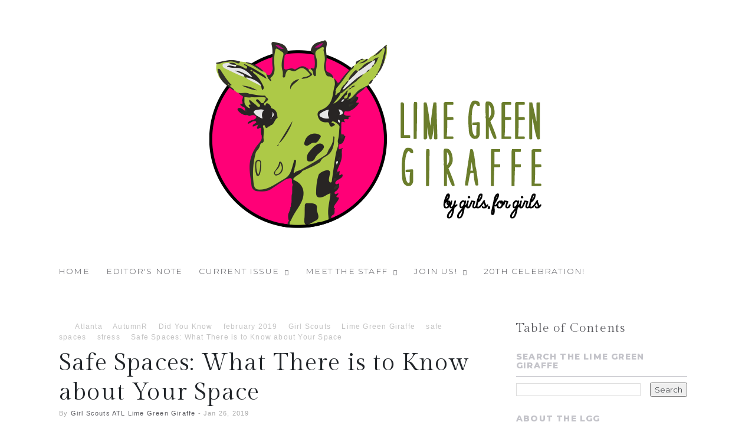

--- FILE ---
content_type: text/html; charset=UTF-8
request_url: http://www.limegreengiraffe.org/2019/01/by-autumn-r.html
body_size: 37557
content:
<!DOCTYPE html>
<html class='v2' dir='ltr' xmlns='http://www.w3.org/1999/xhtml' xmlns:b='http://www.google.com/2005/gml/b' xmlns:data='http://www.google.com/2005/gml/data' xmlns:expr='http://www.google.com/2005/gml/expr'>
<head>
<link href='https://www.blogger.com/static/v1/widgets/335934321-css_bundle_v2.css' rel='stylesheet' type='text/css'/>
<title>Safe Spaces: What There is to Know about Your Space - Lime Green Giraffe</title>
<!--META-->
<meta charset='utf-8'/>
<meta content='width' name='MobileOptimized'/>
<meta content='true' name='HandheldFriendly'/>
<meta content='yes' name='apple-mobile-web-app-capable'/>
<meta content='index,nofollow' name='robots'/>
<meta content='width=device-width, initial-scale=1, maximum-scale=1' name='viewport'/>
<!-- Blogger main head data and meta -->
<meta content='text/html; charset=UTF-8' http-equiv='Content-Type'/>
<meta content='blogger' name='generator'/>
<link href='http://www.limegreengiraffe.org/favicon.ico' rel='icon' type='image/x-icon'/>
<link href='http://www.limegreengiraffe.org/2019/01/by-autumn-r.html' rel='canonical'/>
<link rel="alternate" type="application/atom+xml" title="Lime Green Giraffe - Atom" href="http://www.limegreengiraffe.org/feeds/posts/default" />
<link rel="alternate" type="application/rss+xml" title="Lime Green Giraffe - RSS" href="http://www.limegreengiraffe.org/feeds/posts/default?alt=rss" />
<link rel="service.post" type="application/atom+xml" title="Lime Green Giraffe - Atom" href="https://www.blogger.com/feeds/3455339251820639577/posts/default" />

<link rel="alternate" type="application/atom+xml" title="Lime Green Giraffe - Atom" href="http://www.limegreengiraffe.org/feeds/6279254968590376243/comments/default" />
<!--Can't find substitution for tag [blog.ieCssRetrofitLinks]-->
<link href='https://blogger.googleusercontent.com/img/b/R29vZ2xl/AVvXsEi0qL-G0Hjj8LsmUbVbxc6q3kXDw7yueeD4mZ_JTviwLUGm9P4t-daGUJJSG1Y9Wq37ildMUffLPNAfrbFjMHpMsweyoTaGJoSkfuTJVW8fEE8kkBFSd-F-QZG-nVWcIeutGlVAKA80JHSv/s640/unspecified-3.jpeg' rel='image_src'/>
<meta content='http://www.limegreengiraffe.org/2019/01/by-autumn-r.html' property='og:url'/>
<meta content='Safe Spaces: What There is to Know about Your Space' property='og:title'/>
<meta content='        By: Autumn R.           The term  “s afe  s pace ”  has been around for a while, however, not many people have a clear definition of...' property='og:description'/>
<meta content='https://blogger.googleusercontent.com/img/b/R29vZ2xl/AVvXsEi0qL-G0Hjj8LsmUbVbxc6q3kXDw7yueeD4mZ_JTviwLUGm9P4t-daGUJJSG1Y9Wq37ildMUffLPNAfrbFjMHpMsweyoTaGJoSkfuTJVW8fEE8kkBFSd-F-QZG-nVWcIeutGlVAKA80JHSv/w1200-h630-p-k-no-nu/unspecified-3.jpeg' property='og:image'/>
<link href='https://maxcdn.bootstrapcdn.com/bootstrap/3.3.7/css/bootstrap.min.css' rel='stylesheet'/>
<link crossorigin='anonymous' href='https://maxcdn.bootstrapcdn.com/bootstrap/4.0.0-beta/css/bootstrap.min.css' integrity='sha384-/Y6pD6FV/Vv2HJnA6t+vslU6fwYXjCFtcEpHbNJ0lyAFsXTsjBbfaDjzALeQsN6M' rel='stylesheet'/>
<style id='page-skin-1' type='text/css'><!--
/*
-----------------------------------------------
Templae Name: Melesa Blogger Template
Release Date : 02 October 2018, 09:11 PM (Indian Standard Time)
Author :     Blossom Themes
Author URI : https://blossomthemes.blogspot.com
License:     Premium Version Licence of Blossom Themes
----------------------------------------------- */
/*
/* Variable definitions
====================
<Group description="Melesa Theme Options">
<Variable name="maincolor" description="Main Color of theme" type="color" default="#ff8989"/>
<Variable name="darkcolor" description="Dark Color of theme" type="color" default="#5b5b60"/>
<Variable name="bagocolor" description="Background Color of theme" type="color" default="#ffffff"/>
</Group>
<Group description="Melesa Header Options">
<Variable name="linkcolor" description="Menu Links Color" type="color" default="#5b5b60"/>
<Variable name="tickercolor" description="News Ticker Text Color" type="color" default="#5b5b60"/>
</Group>
<Group description="Melesa Footer Options">
<Variable name="fbgcolor" description="Footer Background" type="color" default="#5b5b60"/>
<Variable name="ftxtcolor" description="Footer Text Color" type="color" default="#ffffff"/>
</Group>
*/
/* Selection */
*::selection {background: #912066;color: #5b5b60;}
*::-o-selection {background: #912066;color: #5b5b60;}
*::-moz-selection {background: #912066;color: #5b5b60;}
*::-webkit-selection {background: #912066;color: #5b5b60;}
/* Basic */
html,body{font-family:'Montserrat', sans-serif;font-weight:300;font-size:12px;letter-spacing: 0.1em;}
body{display: inline;}
h1,h2,h3,h4,h5,h6,.title{font-family:'Gilda Display', serif;font-weight:400;}
img{max-width:100%;}
a{color:#5b5b60}
a:hover{color:#912066;text-decoration:none;transition: .2s all ease-in-out;}
.column-left-outer{margin-left:0% !important;}
body .content-inner{padding:0px;}
.post-body blockquote{padding:20px 25px;position:relative;color:#777;margin:10px 0px;}
.post-body blockquote:before{content: "";position: absolute;left: 0px;width: 2px;height: 100%;top:0px;display: table;background: #912066;}
.post-body ul{list-style-type: square;}
.post-body blockquote{  font-family: Montserrat, sans-serif;letter-spacing: 0.04em;text-align: left;text-transform: none;color: #5b5b60;  font-size: 18px;line-height: 1.33;font-weight: 800;font-style: italic;  border-left: 0px !important;}
.post-body{line-height: 1.5;letter-spacing:0.3px;margin-bottom:15px;}
#melesa-bottom-advertisement{margin: 10px 0px}
.column-left-outer,.column-right-outer{position: relative;display: table;width:100%;}
#left-sidebar-area, #right-sidebar-area{text-align: }
.column-left-inner, .column-right-inner{max-width: 320px;margin: 0 auto;}
.blog-posts{margin-bottom: 20px;display: table}
.post-body{  font-style: normal;font-weight: 300;font-size: 12px;line-height: 2;font-family: Montserrat, sans-serif;letter-spacing: 0.04em;text-align: left;text-transform: none;color: #5b5b60;}
/*SF menu*/
.sf-menu, .sf-menu *{margin:0;padding:0;list-style:none;}
.sf-menu ul{padding:0px !important;}
.sf-menu li{position:relative;}
.sf-menu ul{position:absolute;display:none;top:100%;left:0;z-index:99;}
.sf-menu > li{float:left;}
.sf-menu li:hover > ul,.sf-menu li.sfHover > ul{display:block;}
.sf-menu a{display:block;position:relative;}
.sf-menu ul ul{top:0;left:100%;}
.sf-menu{float:left;margin-bottom:1em;}
.sf-menu ul{min-width:12em;*width:12em;}
.sf-menu a{padding:.75em 1em;text-decoration:none;zoom:1;}
.sf-menu li{white-space:nowrap;*white-space:normal;-webkit-transition:background .2s;transition:background .2s;}
.sf-menu li:hover,.sf-menu li.sfHover{-webkit-transition:none;transition:none;}
/*Search*/
.search-activity{display:none}
.searchwrap{position:fixed;top:0px;left:0px;z-index:99;right:0px;bottom:0px;height:100%;width:100%;display:table;}
.searchbox-inner{position:relative;display:table;width:100%;height:100%;text-align:center;}
.topmenus{z-index:19;}
.search-box{display:table-cell;vertical-align:middle;}
.search-box a.s_close{color:#fff;float:right;font-size:30px;position:fixed;top:30px;right:30px;}
.search-box input{background:transparent;color:#fff;border:transparent;border-bottom:1px solid #fff;font-size:25px;width:80%;font-family:Open Sans;font-weight:200;}
.search-box button{border:transparent;background:transparent;color:#fff;font-size:30px;}
.searchoverlay{background: #912066;opacity: 0.9;position: absolute;width: 100%;height:100%;display: table;}
/*HEADERS*/
header .responsive-navigation{display: none}
header .advertisement-top .topadvert{margin: 0px;margin-top:28px}
header .navigationmenu{display:inline-block;}
header #NavG{margin: 0px;}
header ul.sf-menu{padding: 0px;}
#header h1{font-weight:600;}
#header img{max-width: 100%;max-height: 400px;width:auto;}
header .sf-menu > li.has-submenu > a:after{content: "\f123";font-family: "Ionicons";padding-left: 10px;font-size:10px;}
header .sf-menu > li > ul > li.has-submenu > a:after{content: "\f125";font-family: "Ionicons";padding-left: 10px;position: absolute;top: 50%;right: 19px;margin-top: -9px;line-height: 19px;}
.search-act{float: right}
.search-act a{padding: 0 14px;line-height: 48px;font-size: 22px;color: #5b5b60;font-weight: 500;text-transform: uppercase;-webkit-backface-visibility: hidden;font-family: 'Open Sans', sans-serif;font-weight: 700;}
.mega .mega-img{width:100%;height:150px;display:block;background-position:center center !important;background-size:cover !important;transition:.1s all ease-in-out;border-radius:5px;}
.mega .megamenu-item .imgthumb a{padding:10px;padding-top: 25px;padding-bottom:10px;}
.mega .megamenu-item .imglink a{padding:10px;padding-bottom:15px;padding-top:0px;white-space:initial !important;font-size: 16px;font-family:'Gilda Display', serif;}
.imglink .date-pub{padding: 5px 10px;  display: block;}
header .descriptionwrapper{margin: 0px !important;}
.megamenu-item{position: relative;}
.mega-clear{clear: both}
.mega-naver .mega-navs{padding:0px !important; display: inline-block;margin-right: 7px;width: 25px;height: 25px;line-height: 25px;border: 1px solid #dcdcdc;text-align: center;vertical-align: middle;font-size: 7px;color: #b7b7b7;}
.mega-naver .mega-navs i{line-height: 24px}
.mega-naver{margin: 5px 20px;clear: left;display: table;width: 100%;}
.mega-naver .mega-navs:hover{border-color: #912066;color: #912066}
.mega-naver .mega-navs.disable{color:#b7b7b7 !important;}
.mega-naver .mega-navs.disable:hover{background:rgba(0,0,0,0);border-color: #dcdcdc;color:#b7b7b7 !important;}
.mega-naver .mega-navs.disable:hover i {color:#b7b7b7 !important;}
.mega-item-wrap{position: relative}
.mega-loading{position: absolute;left: 0px;right: 0px;background:rgba(255,255,255,0.7);top:0px;bottom:0px;text-align:center;display: none;width: 100%;height: 100%;}
.mega-loading .mega-table{display: table-cell;vertical-align: middle;}
.mega-cell h3{font-size:16px;font-family:Open Sans;font-weight:600;text-transform:uppercase;}
header .static-object ul{width:100%;}
header .mega-item-wrap{width:100%;}
/* LOADING ANIMATION */
.cssload-thecube{width:56px;height:56px;margin:0 auto;margin-top:37px;position:relative;transform:rotateZ(45deg);-o-transform:rotateZ(45deg);-ms-transform:rotateZ(45deg);-webkit-transform:rotateZ(45deg);-moz-transform:rotateZ(45deg);margin-bottom:40px;}
.cssload-thecube .cssload-cube{position:relative;transform:rotateZ(45deg);-o-transform:rotateZ(45deg);-ms-transform:rotateZ(45deg);-webkit-transform:rotateZ(45deg);-moz-transform:rotateZ(45deg);}
.cssload-thecube .cssload-cube{float:left;width:50%;height:50%;position:relative;transform:scale(1.1);-o-transform:scale(1.1);-ms-transform:scale(1.1);-webkit-transform:scale(1.1);-moz-transform:scale(1.1);}
.cssload-thecube .cssload-cube:before{content:"";position:absolute;top:0;left:0;width:100%;height:100%;background-color:#912066;animation:cssload-fold-thecube 3.48s infinite linear both;-o-animation:cssload-fold-thecube 3.48s infinite linear both;-ms-animation:cssload-fold-thecube 3.48s infinite linear both;-webkit-animation:cssload-fold-thecube 3.48s infinite linear both;-moz-animation:cssload-fold-thecube 3.48s infinite linear both;transform-origin:100% 100%;-o-transform-origin:100% 100%;-ms-transform-origin:100% 100%;-webkit-transform-origin:100% 100%;-moz-transform-origin:100% 100%;}
.cssload-thecube .cssload-c2{transform:scale(1.1) rotateZ(90deg);-o-transform:scale(1.1) rotateZ(90deg);-ms-transform:scale(1.1) rotateZ(90deg);-webkit-transform:scale(1.1) rotateZ(90deg);-moz-transform:scale(1.1) rotateZ(90deg);}
.cssload-thecube .cssload-c3{transform:scale(1.1) rotateZ(180deg);-o-transform:scale(1.1) rotateZ(180deg);-ms-transform:scale(1.1) rotateZ(180deg);-webkit-transform:scale(1.1) rotateZ(180deg);-moz-transform:scale(1.1) rotateZ(180deg);}
.cssload-thecube .cssload-c4{transform:scale(1.1) rotateZ(270deg);-o-transform:scale(1.1) rotateZ(270deg);-ms-transform:scale(1.1) rotateZ(270deg);-webkit-transform:scale(1.1) rotateZ(270deg);-moz-transform:scale(1.1) rotateZ(270deg);}
.cssload-thecube .cssload-c2:before{animation-delay:0.44s;-o-animation-delay:0.44s;-ms-animation-delay:0.44s;-webkit-animation-delay:0.44s;-moz-animation-delay:0.44s;}
.cssload-thecube .cssload-c3:before{animation-delay:0.87s;-o-animation-delay:0.87s;-ms-animation-delay:0.87s;-webkit-animation-delay:0.87s;-moz-animation-delay:0.87s;}
.cssload-thecube .cssload-c4:before{animation-delay:1.31s;-o-animation-delay:1.31s;-ms-animation-delay:1.31s;-webkit-animation-delay:1.31s;-moz-animation-delay:1.31s;}
.hidden{display:none}
@keyframes cssload-fold-thecube{0%, 10%{transform:perspective(105px) rotateX(-180deg);opacity:0;}
25%,75%{transform:perspective(105px) rotateX(0deg);opacity:1;}
90%,100%{transform:perspective(105px) rotateY(180deg);opacity:0;}
}
@-o-keyframes cssload-fold-thecube{0%, 10%{-o-transform:perspective(105px) rotateX(-180deg);opacity:0;}
25%,75%{-o-transform:perspective(105px) rotateX(0deg);opacity:1;}
90%,100%{-o-transform:perspective(105px) rotateY(180deg);opacity:0;}
}
@-ms-keyframes cssload-fold-thecube{0%, 10%{-ms-transform:perspective(105px) rotateX(-180deg);opacity:0;}
25%,75%{-ms-transform:perspective(105px) rotateX(0deg);opacity:1;}
90%,100%{-ms-transform:perspective(105px) rotateY(180deg);opacity:0;}
}
@-webkit-keyframes cssload-fold-thecube{0%, 10%{-webkit-transform:perspective(105px) rotateX(-180deg);opacity:0;}
25%,75%{-webkit-transform:perspective(105px) rotateX(0deg);opacity:1;}
90%,100%{-webkit-transform:perspective(105px) rotateY(180deg);opacity:0;}
}
@-moz-keyframes cssload-fold-thecube{0%, 10%{-moz-transform:perspective(105px) rotateX(-180deg);opacity:0;}
25%,75%{-moz-transform:perspective(105px) rotateX(0deg);opacity:1;}
90%,100%{-moz-transform:perspective(105px) rotateY(180deg);opacity:0;}
}
.mega-loading .mega-table{display:table;width:100%;height:100%;}
.mega-cell{vertical-align:middle;display:table-cell;}
/* Loader Small Size */
.lds-ripple {
display: inline-block;
position: relative;
width: 64px;
height: 64px;
}
.lds-ripple div {
position: absolute;
border: 4px solid #912066;
opacity: 1;
border-radius: 50%;
animation: lds-ripple 1s cubic-bezier(0, 0.2, 0.8, 1) infinite;
}
.lds-ripple div:nth-child(2) {
animation-delay: -0.5s;
}
@keyframes lds-ripple {
0% {
top: 28px;
left: 28px;
width: 0;
height: 0;
opacity: 1;
}
100% {
top: -1px;
left: -1px;
width: 58px;
height: 58px;
opacity: 0;
}
}
/* TOP MESSAGE BANNER */
.top-ban{background-color: #fcfcfc;border-bottom: 1px solid #f2f2f2;}
.top-ban h2{padding: 40px 0px;font-weight: 600;}
.top-ban h2 a{float: right; font-size:14px;padding:15px 20px;border:1px solid #ccc}
.top-ban h2 a:hover{border-color:#912066;background: #912066;color:#fff}
/*Header Style 2 [Full Logo] */
header.full-logo .advertisement-top{display: none;}
header.full-logo .header-logo{text-align: center;margin: 28px 0px;margin-bottom:8px;}
header.full-logo .navigational-menu{display: inline-block;}
header.full-logo .h-break{clear: both;}
header.full-logo .topnl,header.full-logo  .topnl ul li{ float: left;}
header.full-logo .topnr ul li{ float: left;}
header.full-logo .topnr{float: right}
header.full-logo ul{padding: 0px;}
header.full-logo li{list-style-type: none;}
header.full-logo .topnl a{font-size: 11px;font-weight: 600;padding:4px 5px;}
header.full-logo .sf-menu li{position: relative;background:#fff;}
header.full-logo .sf-menu ul{box-shadow: 1px 1px 4px rgba(0,0,0,.15);}
header.full-logo .header-cap-bottom,header.regular .clear-header{display: none}
header.full-logo .navigational-menu .sf-menu > li{margin-bottom: -10px;padding: 0px;}
header .sf-menu > li > a{padding: 0 14px;line-height: 48px;font-size: 14px;color: #5b5b60;font-weight: 500;text-transform: uppercase;-webkit-backface-visibility: hidden; font-family: 'Open Sans', sans-serif;  font-weight: 700;}
header .sf-menu > li > ul li a{padding: 7px 30px;font-size: 12px;line-height: 20px;color: #111;}
header .sf-menu > li > ul li a:hover{color:#912066}
header .topmenus .topnl a{font-weight: 500;}
header .topmenus .topnl a:hover{color:#912066;text-decoration:none;}
header.full-logo .navigational-menu{width: 100%}
header.full-logo #header img{margin: 0 auto;}
header.full-logo .nav-bak{display: none}
header.full-logo .navigational-menu{position: relative}
header.full-logo .navigational-menu .widget{position: static !important;}
header.full-logo .static-object{position: static !important;}
header.full-logo .static-object ul{margin-top: 0px;}
/*Header Style 3 [Compact] */
header.compact .advertisement-top{display: none}
header.compact .navigational-menu{float: left;}
header.compact .header-logo{display: block;min-height: 1px;float: left;width: 272px;position: relative;margin-bottom: 8px;margin-top: 8px;}
header.compact .h-break, header.compact .clear-header{clear: both;}
header.compact .navigational-menu{padding: 22px 30px 0;}
header.compact .topnl,header.compact .topnl ul li{ float: left;}
header.compact .topnr ul li{ float: left;}
header.compact .topnr{float: right}
header.compact ul{padding: 0px;}
header.compact li{list-style-type: none;}
header.compact .topnl a{font-size: 11px;font-weight: 600;padding:4px 5px;}
header.compact .sf-menu > li > a:before{background-color: transparent;content: '';width: 0;height: 3px;position: absolute;bottom: 0;left: 0;right: 0;margin: 0 auto;-webkit-transform: translate3d(0,0,0);transform: translate3d(0,0,0);-webkit-transition: width .2s ease;-moz-transition: width .2s ease;-o-transition: width .2s ease;transition: width .2s ease;}
header.compact .sf-menu li{position: relative;background:#fff;}
header.compact .sf-menu ul{box-shadow: 1px 1px 4px rgba(0,0,0,.15);}
header.compact .header-cap-bottom,header.regular .clear-header{display: none}
header.compact .navigational-menu .sf-menu > li{margin-bottom: -6px;}
header .sf-menu > li > a{padding: 0 14px;line-height: 48px;font-size: 14px;color: #5b5b60;font-weight: 500;text-transform: uppercase;-webkit-backface-visibility: hidden; font-family: 'Open Sans', sans-serif;  font-weight: 700;}
header .sf-menu > li > ul li a{padding: 7px 30px;font-size: 12px;line-height: 20px;color: #111;}
header.compact .sf-menu > li > ul li a:hover{color:#912066}
header.compact .navigational-menu{float: right}
header.compact .nav-bak{display: none}
header.compact .navigational-menu{position: static;}
header.compact .navigational-menu .widget{position: static !important;}
header.compact .static-object{position: static !important;}
header.compact .static-object ul{margin-top: 5px;}
header.compact .row-custom > .container{position: relative;}
header.compact .navigationmenu{border-right: 1px solid #d7d7d7;margin-right: 10px !important;padding-right: 10px;}
header.compact .static-object ul{margin: 0px;}
/*Header Style 4 [Center Full] */
header.center-full .advertisement-top{display: none;}
header.center-full .header-logo{text-align: center;margin: 28px 0px;margin-bottom:8px;}
header.center-full .navigational-menu{display: inline-block;}
header.center-full .h-break{clear: both;}
header.center-full .topnl,header.center-full  .topnl ul li{ float: left;}
header.center-full .topnr ul li{ float: left;}
header.center-full .topnr{float: right}
header.center-full ul{padding: 0px;}
header.center-full li{list-style-type: none;}
header.center-full .topnl a{font-size: 11px;font-weight: 600;padding:4px 5px;}
header.center-full .sf-menu > li > a:before{background-color: transparent;content: '';width: 0;height: 3px;position: absolute;bottom: 0;left: 0;right: 0;margin: 0 auto;-webkit-transform: translate3d(0,0,0);transform: translate3d(0,0,0);-webkit-transition: width .2s ease;-moz-transition: width .2s ease;-o-transition: width .2s ease;transition: width .2s ease;}
header.center-full .sf-menu li{position: relative;background:#fff;}
header.center-full .sf-menu ul{box-shadow: 1px 1px 4px rgba(0,0,0,.15);}
header.center-full .header-cap-bottom,header.regular .clear-header{display: none}
header.center-full .navigational-menu .sf-menu > li{margin-bottom: -6px;}
header .sf-menu > li > a{padding: 0 14px;line-height: 48px;font-size: 14px;color: #5b5b60;font-weight: 500;text-transform: uppercase;-webkit-backface-visibility: hidden; font-family: 'Open Sans', sans-serif;  font-weight: 700;}
header.center-full .sf-menu > li > ul li a{padding: 7px 30px;font-size: 12px;line-height: 20px;color: #111;}
header.center-full .sf-menu > li > ul li a:hover{color:#912066}
header.center-full .navigational-menu{width: 100%;text-align:center}
header.center-full #header img{margin: 0 auto;}
header.center-full .sf-menu{text-align: center;}
header.center-full .navigational-menu ul.sf-menu  ul li{text-align: left}
header.center-full .nav-bak{display: none}
header.center-full .navigational-menu{position: relative}
header.center-full .navigational-menu .widget{position: static !important;}
header.center-full .static-object{position: static !important;}
header.center-full .static-object ul{margin-top: 0px;}
header.center-full .navigational-menu .sf-menu > li{padding-top:0px;padding-bottom:0px;}
/*Header Style 5 [Modern] */
header.modern .header-logo{display: block;min-height: 1px;float: left;width: 272px;position: relative;margin-bottom: 8px;margin-top: 28px;}
header.modern .advertisement-top{float: right;width: 728px;position: relative;}
header.modern .h-break,header.modern .n-break{clear: both;}
header.modern .topnl,header.modern  .topnl ul li{ float: left;}
header.modern .topnr ul li{ float: left;}
header.modern .topnr{float: right}
header.modern ul{padding: 0px;}
header.modern li{list-style-type: none;}
header.modern .sf-menu li{position: relative;background:#fff;}
header .sf-menu ul{box-shadow: 1px 1px 4px rgba(0,0,0,.15);}
header.modern .header-cap-bottom,header.modern .clear-header{display: none}
header.modern .navigational-menu .sf-menu > li{margin-bottom: -6px;}
header .sf-menu > li > a{padding: 0 14px;line-height: 48px;font-size: 14px;color: #5b5b60;font-weight: 500;text-transform: uppercase;-webkit-backface-visibility: hidden; font-family: 'Open Sans', sans-serif;  font-weight: 700;}
header .sf-menu > li > ul li a{padding: 7px 30px;font-size: 12px;line-height: 20px;color: #111;}
header .sf-menu > li > ul li a:hover{color:#912066}
header.modern .navigational-menu{display: none}
header.modern .header-outer:before{content: "";background: transparent url("");width: 100%;height: 12px;position: absolute;bottom: -12px;z-index: 1;}
header.modern .nav-bak:before{content: "";background: transparent url([data-uri]);
width: 100%;height: 12px;position: absolute;bottom: -12px;z-index: 1;}
header.modern .nav-bak{position: relative;}
header.modern .non_responsive{float: left;}
header.modern .non_responsive ul.sf-menu{margin-bottom: 0px;}
header.modern .nav-bak .container{position:relative;display:block;}
header.modern .static-object{position: static !important;}
header.modern .static-object ul{margin-top:0px;position: absolute;top:100%;}
header.modern .navigational-menu .sf-menu > li{padding-top:0px;padding-bottom:0px;}
/*Header Style 1 [REGULAR] */
header.regular .header-logo{display: block;min-height: 1px;float: left;width: 272px;position: relative;margin-bottom: 8px;margin-top: 28px;}
header.regular .advertisement-top{float: right;width: 728px;position: relative;}
header.regular .h-break,header.regular .n-break{clear: both;}
header.regular .topnl,header.regular  .topnl ul li{ float: left;}
header.regular .topnr ul li{ float: left;}
header.regular .topnr{float: right}
header.regular ul{padding: 0px;}
header.regular li{list-style-type: none;}
header.regular .topnl a{font-size: 11px;font-weight: 600;padding:4px 5px;}
header.regular .sf-menu > li:hover > a:before{background-color: #912066;width: 100%;}
header.regular .sf-menu li{position: relative;background:#fff;}
header .sf-menu ul{box-shadow: 0px 5px 10px 0px rgba(75,77,88,0.39);border-top: 2px solid #912066;}
header.regular .header-cap-bottom,header.regular .clear-header{display: none}
header.regular .navigational-menu .sf-menu > li{margin-bottom: -10px;padding: 0px;}
header .sf-menu > li > a{padding: 0 14px;line-height: 48px;font-size: 14px;color: #5b5b60;font-weight: 500;text-transform: uppercase;-webkit-backface-visibility: hidden; font-family: 'Montserrat', sans-serif;  font-weight: 300;}
header.regular .sf-menu > li > ul li a{padding: 7px 30px;font-size: 12px;line-height: 20px;color: #000;transition: .2s all ease-in-out;}
header.regular .sf-menu > li > ul li a:hover{opacity:1;transition: .2s all ease-in-out;}
.imglink a{opacity:0.7}
.mega-naver a{border-radius:100%;}
header.regular .topmenus{}
header .topmenus a{opacity:0.7;font-weight:300;transition:.2s all ease-in-out;}
header .topmenus a:hover{opacity:1;transition:.2s all ease-in-out;}
header .topmenus .topnl a{font-weight: 500;}
header .topmenus .topnl a:hover{color:#912066;text-decoration:none;}
header.regular .nav-bak{display: none}
header .megamenu-item{width: 25%;float: left;}
header.regular .navigational-menu{position: relative;padding-top: 15px;padding-bottom: 10px;}
header.regular .navigational-menu .widget{position: static !important;}
header.regular .static-object{position: static !important;}
header.regular .static-object ul{margin-top: 5px;}
header.regular .row-custom > .container:after{clear: nont !important;}
header.regular .search-act a:after{margin-bottom: -4px !important;}
/* TICKER WIDGET */
#melesa_news{margin-top:10px;}
#melesa_news.loading{display:none}
.left .news-ticker-controls,.left .ticker-content,.left .melesa-ticker-title,.left .ticker{float:left}
.right .news-ticker-controls,.right .ticker-content,.right .melesa-ticker-title,.right .ticker{float:right}
.ticker-wrapper.has-js{font-family:'Montserrat',sans-serif;width:100%;height:28px;overflow:hidden;line-height:28px;float:none;color:#252525;position:relative}
.ticker{position:relative;overflow:hidden;width:100%}
.ticker a{color:#5b5b60}
.melesa-ticker-title{font-size: 12px;text-transform: uppercase;padding: 0 10px;font-weight: bold;border: 2px solid #912066;border-radius: 4px;color: #912066;line-height:24px;}
.ticker-content{margin:0;position:absolute;font-weight:600;overflow:hidden;white-space:nowrap;line-height:26px;padding:0 10px;font-size:15px;font-family: 'Open Sans', sans-serif;}
.ticker-content .date{display:none}
.ticker-content a{font-weight:600;font-family: 'Open Sans', sans-serif;line-height:26px;}
.rabbi-ticker-swipe{position:absolute;top:0;background-color:#FFFFFF;color:#5b5b60;display:block;width:100%;height:28px}
.rabbi-ticker-swipe span{margin-left:1px;background-color:#FFFFFF;color:#5b5b60;height:28px;width:7px;display:block}
.news-ticker-controls{padding:0;margin:0;list-style-type:none;position:absolute;right:5px;top:0}
.news-ticker-controls li{padding:0;margin-left:5px;float:left;cursor:pointer;height:16px;width:16px;display:block}
.news-ticker-controls li{font-family: "Ionicons";position:relative;}
.news-ticker-controls li:before{top:0;line-height:20px;top: 1px;display: block;position:relative;}
.news-ticker-controls li.bs-play-pause{display:none}
.news-ticker-controls li.bs-prev:before{content:"\f124";left: 0px;}
.news-ticker-controls li.bs-next:before{content:"\f125";right: 0px;}
.js-hidden{display:none}
.melesa-news .bs-next, .melesa-news .bs-prev{display: inline-block;margin-right: 7px;width: 25px;height: 25px;line-height: 24px;border: 1px solid #dcdcdc;text-align: center;vertical-align: middle;color: #c3c3c9;border-radius:100%;border:1px solid #c3c3c9;transition:.2s all ease-in-out;}
.melesa-news .bs-next:hover, .melesa-news .bs-prev:hover{border-color:#912066;color:#912066;transition:.2s all ease-in-out;}
.news-ticker-controls{background:#fff;right:0px;}
/* Featured Post [GRID 1]*/
.melesa-grid .row {flex-wrap: nowrap !important;}
.melesa_widget{margin-bottom: 40px;display: block;}
.melesa_widget >.grid-1 > .row > div{padding:0px 8px;}
.melesa_widget > .grid-1 > .row .row > div{padding:1px 1px;}
.melesa_widget .grid-1 .first .big,.melesa_widget .first, .melesa_widget .pthumb{height:100%;width:100%;display:table;border-radius:7px;}
.melesa_widget .grid-1 .first .big{background-size:cover !important;background-position:center center !important;padding:60px 0px;padding-bottom:0px;display:table;}
.melesa_widget .grid-1 .first{position:relative}
.melesa_widget .grid-1 .wrapper-post{display:table-cell;vertical-align:bottom;padding:30px 20px;padding-bottom:20px;background:rgba(0, 0, 0, 0) linear-gradient(to bottom, transparent 0%, transparent 0%, rgba(0, 0, 0, 0.5) 100%, rgba(0, 0, 0, 0.1) 100%) repeat scroll 0 0;color:#fff;border-radius:7px;}
.melesa_widget .grid-1 .wrapper-post a{color:#fff;}
.melesa_widget .grid-1 .post-meta{z-index:1;}
.melesa_widget .grid-1 .post-tags a{text-transform:uppercase;font-family:'Roboto',sans-serif;font-size:10px;font-weight:500;text-transform:uppercase;display:inline-block;margin:0 0 5px 0;padding:3px 7px;line-height:13px;pointer-events:auto;background:#912066;}
.melesa_widget .grid-1 >.row > .col-sm-6:first-child .post-meta h3 a{font-weight:800;font-size:25px;line-height:34px;}
.melesa_widget .grid-1 >.row > .col-sm-6:nth-child(2) .post-meta h3 a{font-weight:800;font-size:16px;line-height:18px;}
.melesa_widget .grid-1 >.row > .col-sm-6:nth-child(2) .other-meta{display:none;}
/*Featured Post [GRID 2]*/
.melesa_widget >.grid-2 > .row > div{padding:0px 8px;}
.melesa_widget > .grid-2 > .row .row > div{padding:1px 1px;}
.melesa_widget .grid-2 .first .big,.melesa_widget .first, .melesa_widget .pthumb{height:100%;width:100%;display:table;border-radius:7px;}
.melesa_widget .grid-2 .first .big{background-size:cover !important;background-position:center center !important;padding:60px 0px;padding-bottom:0px;display:table;}
.melesa_widget .grid-2 .first{position:relative}
.melesa_widget .grid-2 .wrapper-post{display:table-cell;vertical-align:bottom;padding:30px 20px;padding-bottom:20px;background:rgba(0, 0, 0, 0) linear-gradient(to bottom, transparent 0%, transparent 0%, rgba(0, 0, 0, 0.5) 100%, rgba(0, 0, 0, 0.1) 100%) repeat scroll 0 0;color:#fff;border-radius:7px;}
.melesa_widget .grid-2 .wrapper-post a{color:#fff;}
.melesa_widget .grid-2 .post-meta{z-index:1;}
.melesa_widget .grid-2 .post-tags a{text-transform:uppercase;font-family:'Roboto',sans-serif;font-size:10px;font-weight:500;text-transform:uppercase;display:inline-block;margin:0 0 5px 0;padding:3px 7px;line-height:13px;pointer-events:auto;background:#912066;}
.melesa_widget .grid-2 >.row > .col-sm-8 .post-meta h3 a{font-weight:800;font-size:25px;line-height:34px;}
.melesa_widget .grid-2 >.row > .col-sm-4 .post-meta h3 a{font-weight:800;font-size:16px;line-height:18px;}
.melesa_widget .grid-2 >.row > .col-sm-4 .other-meta{display:none;}
/*Featured Post [GRID 3]*/
.melesa_widget >.grid-3 > .row > div{padding:0px 8px;}
.melesa_widget > .grid-3 > .row .row > div{padding:1px 1px;}
.melesa_widget .grid-3 .first .big,.melesa_widget .first, .melesa_widget .pthumb{height:100%;width:100%;display:table;border-radius:7px;}
.melesa_widget .grid-3 .first .big{background-size:cover !important;background-position:center center !important;padding:100px 0px;padding-bottom:0px;display:table;}
.melesa_widget .grid-3 .first{position:relative}
.melesa_widget .grid-3 .wrapper-post{display:table-cell;vertical-align:bottom;padding:30px 20px;padding-bottom:20px;background:rgba(0, 0, 0, 0) linear-gradient(to bottom, transparent 0%, transparent 0%, rgba(0, 0, 0, 0.5) 100%, rgba(0, 0, 0, 0.1) 100%) repeat scroll 0 0;color:#fff;border-radius:7px;}
.melesa_widget .grid-3 .wrapper-post a{color:#fff;}
.melesa_widget .grid-3 .post-meta{z-index:1;}
.melesa_widget .grid-3 .post-tags a{text-transform:uppercase;font-family:'Roboto',sans-serif;font-size:10px;font-weight:500;text-transform:uppercase;display:inline-block;margin:0 0 5px 0;padding:3px 7px;line-height:13px;pointer-events:auto;background:#912066;}
.melesa_widget .grid-3 >.row > .col-sm-6:first-child .post-meta h3 a{font-weight:800;font-size:25px;line-height:34px;}
.melesa_widget .grid-3 >.row > .col-sm-6:nth-child(2) .post-meta h3 a{font-weight:800;font-size:16px;line-height:18px;}
.melesa_widget .grid-3 >.row > .col-sm-6:nth-child(2) > .row:first-child .post-meta h3 a{font-weight:800;font-size:25px;line-height:34px;}
.melesa_widget .grid-3 >.row > .col-sm-6:nth-child(2) .other-meta{display:none;}
/*Advertisement Banner*/
.melesa-advert{text-align:center;margin-bottom:30px;}
.melesa-advert{max-width:100%;overflow:hidden;}
/*melesa Widgets */
.melesawids h2,.melesa-title{font-size:18px;font-weight: 600;border-bottom: 2px solid #ecede7;;padding:10px 4px;position:relative;}
.melesawids h2:after,.melesa-title:after{content: "";position: absolute;left: 0px;bottom: -2px;background:#912066;width: 80%;display: table;height:2px;}
.column-center-inner,.column-left-inner,.column-right-inner{padding: 0px !important;}
.melesa-plugin .melesa-plugin-link{position: absolute;top:0px;right: 10px;line-height: 48px;font-size:12px;text-transform:uppercase;font-weight:500;}
.melesa-plugin .melesa-plugin-link i{font-size:10px;}
.melesawids h2{padding-right: 80px;margin-top:0px;}
.mlsa-arrow.disable{padding: 0px !important;display: inline-block;margin-right: 7px;width: 25px;height: 25px;line-height: 25px;border: 1px solid #dcdcdc;text-align: center;vertical-align: middle;font-size: 7px;color: #dcdcdc;}
.mlsa-arrow{padding: 0px !important;display: inline-block;margin-right: 7px;width: 25px;height: 25px;line-height: 25px;border: 1px solid #b7b7b7;text-align: center;vertical-align: middle;font-size: 7px;color: #b7b7b7;}
.mlsa-arrow.disable:hover{background: transparent;border-color: #dcdcdc}
.mlsa-arrow:hover{background: #912066;border-color:#912066;color:#fff}
.mlsa-arrow:hover i{color:#fff}
.mlsa-arrow.disable:hover i{color:#b7b7b7}
.mlsa-arrow{color:#b7b7b7}
.mlsa-arrow.disable{color:#dcdcdc}
.melesa-plugin .melesa-loading{position: absolute;z-index: 99;background:rgba(255,255,255,0.8);left:0px;right:0px;top:0px;bottom:0px;text-align:center;display:none;}
.melesa-plugin .melesa-loading .melesa-table{display: table;width: 100%;height: 100%;}
.melesa-plugin .melesa-loading .melesa-table .melesa-cell{display: table-cell;vertical-align: middle;}
.melesa-plugin .melesa-relative{position: relative}
.melesa-plugin .melesa-nav{margin-top:20px;}
.mlsa-no-post .mlsa-table{display: table;text-align:center;width:100%;padding:40px;background:rgb(236,239,241)}
.mlsa-no-post .mlsa-cell{display: table-cell;}
.mlsa-no-post img{max-width: 280px;margin-bottom:20px;}
.mlsa-no-post h3{font-size:18px;font-weight: 400;}
/* melesa [List Widget] */
.melesa-plugin .list-widget .first .img-thumb{position: relative}
.melesa-plugin .list-widget .first .img-thumb .tags{position: absolute;bottom: 0;left: 0px;}
.melesa-plugin .list-widget .first .img-thumb .tags a{color: #fff;background: #5b5b60;padding: 2px 5px;display: block;font-size:10px;text-transform: uppercase;}
.melesa-plugin .list-widget .first .p-title a{font-size:19px;line-height: 21px;font-weight: 600;}
.melesa-plugin .list-widget .pmeta span a{font-size:11px;}
.melesa-plugin .list-widget .pmeta span{font-size:11px;color: #aaa;}
.melesa-plugin .list-widget .pmeta span.p-author a{font-weight: 500}
.melesa-plugin .list-widget .first .p-desc{font-size: 13px;color: #777;font-family: 'Open Sans',arial,sans-serif;  margin-top: 9px;}
.melesa-plugin .list-widget .second .img-thumb{float: left;width: 100px;height:100px;margin-right: 10px;margin-top:5px;display: table}
.melesa-plugin .list-widget .second .img-thumb .ithumb{display: table;height: 100px;width: 100px;background-size:cover !important;background-position:center center !important;}
.melesa-plugin .list-widget .second .p-title h3{line-height: 15px;}
.melesa-plugin .list-widget .second .p-title h3 a{font-size:14px;font-weight: 600;line-height: 16px;}
.melesa-plugin .list-widget .second .right-wrap{box-sizing: border-box;padding-left: 0px;display: table;margin-top:-5px;}
.melesa-plugin .list-widget .second .col-sm-12{position: relative;clear: left;margin-bottom: 5px;}
.melesa-plugin .list-widget .second .pwrap:after{content: "";clear: both;}
.melesa-plugin .list-widget .mlsa-readmore{clear: left;border:1px solid rgb(220, 220, 220);padding:5px 10px;margin-top:15px;display:table; color:rgb(183,183,183);margin-bottom: 10px;}
.melesa-plugin .list-widget .mlsa-readmore:hover{border-color:#912066;background:#912066;color:#fff}
/* melesa [Block Widget] */
.melesa-plugin .block-widget .first .img-thumb{position: relative}
.melesa-plugin .block-widget .first .img-thumb .tags{position: absolute;bottom: 0;left: 0px;}
.melesa-plugin .block-widget .first .img-thumb .tags a{color: #fff;background: #5b5b60;padding: 2px 5px;display: block;font-size:10px;text-transform: uppercase;}
.melesa-plugin .block-widget .first .p-title a{font-size:19px;line-height: 21px;font-weight: 600;}
.melesa-plugin .block-widget .pmeta span a{font-size:11px;}
.melesa-plugin .block-widget .pmeta span{font-size:11px;color: #aaa;}
.melesa-plugin .block-widget .pmeta span.p-author a{font-weight: 500}
.melesa-plugin .block-widget .first .p-desc{font-size: 13px;color: #777;font-family: 'Open Sans',arial,sans-serif;  margin-top: 9px;}
.melesa-plugin .block-widget .mlsa-readmore{clear: left;border:1px solid rgb(220, 220, 220);padding:5px 10px;margin-top:15px;display:table; color:rgb(183,183,183);margin-bottom: 10px;}
.melesa-plugin .block-widget .mlsa-readmore:hover{border-color:#912066;background:#912066;color:#fff}
.melesa-plugin .block-widget .second .img-thumb{float: left;width: 100px;height:100px;margin-right: 10px;margin-top:5px;display: table}
.melesa-plugin .block-widget .second .img-thumb .ithumb{display: table;height: 100px;width: 100px;background-size:cover !important;background-position:center center !important;}
.melesa-plugin .block-widget .second .p-title h3{line-height: 15px;}
.melesa-plugin .block-widget .second .p-title h3 a{font-size:14px;font-weight: 600;line-height: 16px;}
.melesa-plugin .block-widget .second .right-wrap{box-sizing: border-box;padding-left: 0px;display: table;margin-top:5px;word-break: break-all;}
.melesa-plugin .block-widget .second .col-sm-12{padding:0px !important;position: relative;clear: left;margin-bottom: 5px;}
.melesa-plugin .block-widget .second .pwrap:after{content: "";clear: both;}
.melesa-plugin .block-widget .second{padding-top:10px;}
/* melesa [Grid Widget] */
.melesa-plugin .grid-widget .first .img-thumb{position: relative}
.melesa-plugin .grid-widget .first .img-thumb .tags{position: absolute;bottom: 0;left: 0px;}
.melesa-plugin .grid-widget .first .img-thumb .tags a{color: #fff;background: #5b5b60;padding: 2px 5px;display: block;font-size:10px;text-transform: uppercase;}
.melesa-plugin .grid-widget .first .p-title a{font-size:19px;line-height: 21px;font-weight: 600;}
.melesa-plugin .grid-widget .pmeta span a{font-size:11px;}
.melesa-plugin .grid-widget .pmeta span{font-size:11px;color: #aaa;}
.melesa-plugin .grid-widget .pmeta span.p-author a{font-weight: 500}
.melesa-plugin .grid-widget .first .p-desc{font-size: 13px;color: #777;font-family: 'Open Sans',arial,sans-serif;  margin-top: 9px;}
.melesa-plugin .grid-widget .mlsa-readmore{clear: left;border:1px solid rgb(220, 220, 220);padding:5px 10px;margin-top:15px;display:table; color:rgb(183,183,183);margin-bottom: 10px;}
.melesa-plugin .grid-widget .mlsa-readmore:hover{border-color:#912066;background:#912066;color:#fff}
.melesa-plugin .grid-widget .second .p-title a{font-size:15px;}
.melesa-plugin .grid-widget .second .p-title h3{line-height: 17px;}
.melesa-plugin .grid-widget .second .ithumb{display: table;height: 100px;width: 100%;background-size: cover !important;background-position: center center !important;margin-top:10px;}
.melesa-plugin .grid-widget .second .pmeta{display: none}
.melesa-plugin .grid-widget .kit-img{display: table;height: 170px;width: 100%;background-size: cover !important;background-position: center center !important;}
/* Post Layout [Default] */
#main.default article .ithumb{display: table;height: 100%;width: 100%;background-size:cover !important;background-position:center center !important;border-radius:7px;}
#main.default article{margin-bottom: 10px;padding:10px 0px;}
#main.default article .p-title h3{font-size: 23px;line-height: 26px;padding-top: 5px;font-weight: 400;color: #000;}
#main.default article .p-meta span{font-size: 11px;color: #aaa;}
#main.default article .p-snip{font-size: 12px;color: #5b5b60;font-family: 'Montserrat', sans-serif;margin-top: 9px;padding-bottom: 5px;line-height: 15px;}
#main.default article .p-redmore{border:1px solid #dcdcdc;padding:5px 10px;display: table;margin-top:9px;margin-bottom: 5px;color:#aaa}
#main.default article .p-redmore:hover{border-color:#912066;background: #912066;color: #fff}
/* Post Layout [Big Post] */
#main.big-post article{margin-bottom: 10px;}
#main.big-post article .p-title h3{font-size: 19px;line-height: 21px;font-weight: 600;padding-top:5px;}
#main.big-post article .p-meta span{font-size: 11px;color: #aaa;}
#main.big-post article .p-snip{font-size: 13px;color: #777;font-family: 'Open Sans',arial,sans-serif;margin-top: 9px;padding-bottom: 5px;}
#main.big-post article .p-redmore{border:1px solid #dcdcdc;padding:5px 10px;display: table;margin-top:9px;margin-bottom: 5px;color:#aaa}
#main.big-post article .p-redmore:hover{border-color:#912066;background: #912066;color: #fff}
#main.big-post article .p-cardpan{margin:0px 30px;margin-top:-80px;background: #fff;z-index: 1;position:relative;box-sizing: border-box;padding: 20px;}
#main.big-post article .img_nxt img{width: 100%;min-width:100%;transition:.2s all ease-in-out;}
#main.big-post article .img_nxt{position: relative;display: table;overflow: hidden;width: 100%;}
#main.big-post article .p-meta{border-bottom: 1px solid #f7f7f7;padding-bottom: 10px;}
/* Post Layout [Grid Post] */
#main.grid-post article{margin-bottom: 10px;}
#main.grid-post article .p-title h3{font-size: 19px;line-height: 21px;font-weight: 600;padding-top:5px;}
#main.grid-post article .p-meta span{font-size: 11px;color: #aaa;}
#main.grid-post article .p-snip{font-size: 13px;color: #777;font-family: 'Open Sans',arial,sans-serif;margin-top: 9px;padding-bottom: 5px;}
#main.grid-post article .p-redmore{border:1px solid #dcdcdc;padding:5px 10px;display: table;margin-top:9px;margin-bottom: 5px;color:#aaa;position: absolute;bottom:10px;}
#main.grid-post article .p-redmore:hover{border-color:#912066;background: #912066;color: #fff}
#main.grid-post article .p-cardpan{background: #fff;z-index: 1;box-sizing: border-box;padding: 10px;padding-bottom: 80px;}
#main.grid-post article .img_nxt img{width: 100%;min-width:100%;transition:.2s all ease-in-out;}
#main.grid-post article .img_nxt{position: relative;display: table;overflow: hidden;width: 100%;}
#main.grid-post article:hover .img_nxt img{transform: scale(1.1,1.1);transition:.2s all ease-in-out;}
#main.grid-post article .ithumb, #main.grid-post article .img_nxt{width: 100%;height: 200px;display:table;}
#main.grid-post article .ithumb{background-size: cover !important;background-position: center center !important;}
/*arrow pager*/
.melesa-pager.arrow{text-align:center;margin:20px 20px;}
.melesa-pager.arrow #melesa-new{float: left;display:table;}
.melesa-pager.arrow #melesa-old{float: right;display: table;}
.melesa-pager.arrow a{border:1px solid #dcdcdc;padding: 10px 15px;color:#aaa}
.melesa-pager.arrow #melesa-new a{float: left;display:table;}
.melesa-pager.arrow #melesa-old a{float: right;display: table;}
.melesa-pager.arrow .melesa-home{display: table;margin: 0px auto;}
.melesa-pager.arrow a:hover{background:#912066;border-color:#912066;color:#fff}
.blog-feeds{display: none}
/* Numbered Pager */
#melesa-pager{display:block;padding:5px 0;}
.showpage a, .pagenumber a, .current{position:relative;display:inline-block;padding:5px 11px;line-height:21px;margin:0 2px;background:#ffffff;color:#333;border:1px solid #dcdcdc;color:#aaa;font-size:12px;transition:all .3s;min-width:33px;text-align:center;}
.showpage a:hover, .pagenumber a:hover, .current{background:#5b5b60;border-color:#5b5b60;color:#ffffff;text-decoration:none;}
.current{color:#fff;background:#912066;border-color:#912066;}
#melesa-pager .totalpages{float:right;padding:5px 11px;display:inline-block;font-size:12px;font-weight:500;color:#aaa;line-height:21px;}
/*infinite Pager*/
.melesa-loadmore{text-align: center}
.melesa-loadmore a{color: #aaa;border:1px solid #dcdcdc;padding: 10px 15px;box-sizing: border-box}
.melesa-loadmore a:hover{  color: #fff;border-color: #912066;background: #912066}
.melesa-loadmore a.disable:hover{background: transparent;border-color: #dcdcdc;color:#aaa;cursor:initial}
/*Footer*/
.fwrapper{background: #222222; color: #ffffff;}
.fwrapper a{color: #ffffff;}
.fwrapper .widget > h2{border-bottom: 0;font-size: 18px;font-weight: 700;margin-bottom: 30px;margin-top: 2px;text-transform: uppercase;border-bottom:2px solid rgba(255,255,255,0.3);padding-bottom:10px;margin-bottom: 10px;position:relative}
.fwrapper .widget .widget-content{font-size:13px;}
.fwrapper a:hover{color: #912066}
.fwrapper .widget > h2:after{content: "";position: absolute;left: 0px;bottom: -2px;background: #912066;width: 80%;display: table;height: 2px;}
.melesa-cols-4 .columns-cell{width: 25%;float: left;}
.melesa-cols-3 .columns-cell{width: 33.33%;float: left;}
.melesa-cols-2 .columns-cell{width: 50%;float: left;}
.melesa-cols-1 .columns-cell{width: 100%;float: left;}
/* Sidebar */
#right-sidebar-area .widget > h2,#left-sidebar-area .widget > h2{font-size: 14px;font-weight: 700;margin-bottom: 30px;margin-top: 10px;text-transform: uppercase;border-bottom: 1px solid #c3c3c9;padding-bottom: 10px;margin-bottom: 10px;position: relative;color: #c3c3c9;font-family: 'Montserrat', sans-serif;}
/*Featured Post Widget*/
.FeaturedPost.widget{padding: 0px;}
.FeaturedPost img{display: none}
.FeaturedPost .post-summary{background-size: cover;box-sizing: border-box;padding:20px 30px;background-position: center center; position:relative;background-color:#151515}
.FeaturedPost .post-summary h3{padding-top:80%;z-index:2;position: relative;}
.FeaturedPost .post-summary p{z-index:2;position: relative;}
.FeaturedPost .post-summary a,.FeaturedPost .post-summary {color:#fff;}
.FeaturedPost a:hover{color:#ccc}
.FeaturedPost .overlay{position: absolute;left: 0px;top:0px;height: 100%;width: 100%;background: rgba(0,0,0,0.2);z-index: 1;transition:.2s all ease-in-out;}
.FeaturedPost:hover .overlay{position: absolute;left: 0px;top:0px;height: 100%;width: 100%;background: rgba(0,0,0,0.5);z-index: 1;transition:.2s all ease-in-out;}
.FeaturedPost h2.title{margin-bottom: 0px !important;}
/* Subscribe Widget */
.FollowByEmail h2.title{margin-bottom:0px !important;}
.FollowByEmail td{clear: left;display: block;width: 100% !important;}
.FollowByEmail form{margin: 0px !important;box-sizing: border-box;}
.FollowByEmail table td:nth-child(1):before{content: "Enter your email address below to subscribe to our newsletter";box-sizing: border-box;font-weight: 300;color:#aaa;}
.FollowByEmail table,.FollowByEmail form{box-sizing: border-box;padding: 10px 0px!important;margin-bottom: 0px}
.FollowByEmail table td:nth-child(1) input:nth-child(1){margin-top:10px;margin-bottom: 0px;width: 100% !important}
.FollowByEmail table td:nth-child(2) input:nth-child(1){margin-top:0px;margin-bottom: 0px;width: 100% !important}
.FollowByEmail table td:nth-child(2) input:nth-child(1):hover{background: #fff;color: #000}
.FollowByEmail table .follow-by-email-address{height:40px !important;padding:10px 20px;line-height: 30px;font-size:15px !important;font-family:'Roboto', sans-serif;font-weight:400;border:1px solid #ccc !important;color: #aaa;}
.FollowByEmail table .follow-by-email-submit{margin: 0px !important;padding: 0px !important;border-radius: 0px !important;margin-top:10px !important;background: #912066 !important;font-family:'Roboto', sans-serif !important;font-weight:500 !important;;height: 40px !important;font-size:15px !important; text-transform: uppercase;}
.FollowByEmail table .follow-by-email-submit:hover{color:#fff !important;}
/* Popular Posts */
.PopularPosts ul{list-style-type: none;padding: 0px;}
.PopularPosts ul li .item-thumbnail{position: relative;overflow: hidden;max-width:80px;max-height:100px}
.PopularPosts ul li.item-thumbnail img{transition:.2s all ease-in-out;}
.PopularPosts ul li:hover .item-thumbnail img{transform: scale(1.1,1.1);transition:.2s all ease-in-out;}
.PopularPosts ul li .item-snippet{font-size: 12px;color: #777;font-family: 'Open Sans',arial,sans-serif;margin-top: 0px;}
.PopularPosts ul li .item-title a{font-weight: 500;}
/* Labels */
.Label ul{list-style-type: none;padding: 0px;}
.Label li{float: left;}
.Label li a{padding: 5px 8px;border: 1px solid #ccc;display: table;margin:0px 3px;font-size:13px;color:#aaa;line-height: 18px;}
.fwrapper .Label li a{padding: 5px 8px !important;display: block !important;color: #ffffff;border-color:#ffffff}
.Label li a:hover{color: #ffffff;background: #912066;border-color: #912066;}
/* Bcrumbs */
.breadcrumbs,.breadcrumbs a{font-family: 'Open Sans',arial,sans-serif;font-size: 12px;color: #c3c3c3;line-height: 18px;}
.breadcrumbs i{font-size:9px;padding:0px 5px;display: inline-block;}
.breadcrumbs{padding-bottom: 10px;}
.melesa-post-title{font-weight: 500;margin-top: 0;margin-bottom: 0px;word-wrap: break-word;font-size: 41px;line-height: 50px}
.mlsa-meta{color: #aaa;display: inline-block;position: relative;top: 2px;font-family: 'Open Sans',arial,sans-serif;font-size: 11px;line-height: 1;min-height: 17px;}
/* Post Footer */
.melesa-left-tags{float: left};
.melesa-right-share{float: right;text-align: right;}
.post-footer{padding:10px 0px;}
.melesa-right-share ul li{float: right;}
.melesa-right-share ul li a {display: inline-block;color: #FFF;text-align: center;font-size: 12px;}
.melesa-right-share .share-links .social-item {padding: 4px 10px;box-shadow: 0 1px 1px rgba(0, 0, 0, 0.1);cursor: pointer;margin-left: 5px;text-align: center;-webkit-transition: 0.2s;-o-transition: 0.2s;transition: 0.2s;}
.melesa-right-share .share-links .social-item.facebook {background: #3b5998;}
.melesa-right-share .share-links .social-item.twitter {background: #00aced;}
.melesa-right-share .share-links .social-item.google {background: #dd4b39;}
.melesa-left-tags{font-weight: 500;font-family: 'Open Sans', sans-serif;}
.melesa-left-tags a{text-decoration: underline;font-style: italic;font-weight: 100;font-family: 'Open Sans', sans-serif;}
/* COMMENTS */
#comments .comment .comment-block{border:0px;padding-bottom:15px;position:relative;}
.comments .comments-content .comment-content{font-size: 14px;background: #f5f5f5 none repeat scroll 0 0;color: #4b4b55;line-height: 24px;width: 100%;  display: border-box;  padding: 20px;}
.comments .comment-actions{position: absolute;width: auto;right: 0px;top:-10px;}
.comments .comment-actions a{background: #fff !important;color:#aaa !important;border: 1px solid #eaeaf1 !important;transition: 0s all ease-in-out !important;}
.comments .comment-actions a:hover{background: #912066 !important;color: #fff !important;border-color: #912066 !important;transition: 0s all ease-in-out !important;text-decoration:none !important}
.comments .comments-content .comment-header{border-bottom: 0px !important;}
.comments h4{border-bottom: 1px solid #f7f7f7;text-align: left;color: #2f2f33;font-weight: 500;font-size: 18px;}
.comments h4:after{display: none;}
.comments .comment-actions a{margin:5px;display: inline-block;font-size:12px;padding:4px 8px;}
.comments .user a{font-weight: 500;}
.comments .datetime a{color: #c3c3c3;font-size:11px;clear: left;display: table;}
.comments .icon.user.blog-author:before{content:"\f3fe";font-family: "Ionicons";color:#912066}
.comments .continue a{width: 100% !important;text-align: center;border:1px solid #ccc;color:#aaa;font-weight: 300;}
.comments .continue a:hover{color:#fff;border-color:#912066;background: #912066}
.comments h4{border-bottom: 0;font-size: 18px;font-weight: 700;margin-bottom: 30px;margin-top: 2px;text-transform: uppercase;border-bottom: 2px solid #ecede7;padding-bottom: 10px;margin-bottom: 10px;position: relative;}
.comments h4:after{content: "";position: absolute;left: 0px;bottom: -2px;background: #912066;width: 80%;display: table;height: 2px;}
h4#comment-post-message{text-align:center;border:1px solid #ccc;padding:18px 0px;box-sizing:border-box;color:#aaa;font-size:16px;display:table;width:100%;}
h4#comment-post-message:after{display: none}
/* melesa Author */
.melesa-author{box-sizing: border-box;padding: 10px 10px;border:1px solid #f7f7f7;margin:20px 0px;}
.melesa-author .box-author .post-author{display: table;width:100%;}
.melesa-author .author-img{padding-right: 20px;display: table;float: left}
.melesa-author .author-content{padding-left: 130px;vertical-align: top;}
.top-author a{font-size:16px;line-height: 18px;font-weight: 600;}
#melesa-author-post-desc-place{color: #5b5b60;font-size:12px;letter-spacing: 0.5px;}
.melesa-author #mlsa-link-place ul{padding: 0px;}
.melesa-author #mlsa-link-place ul li{float: left;padding: 0px 8px;list-style-type: none;}
.melesa-author .fa-facebook{color:#3b5999}
.melesa-author .fa-twitter{color: #55acee}
.melesa-author .fa-linkedin{color:#0077B5}
.melesa-author .fa-skype{color: #00AFF0}
.melesa-author .fa-dropbox{color: #007ee5}
.melesa-author .fa-wordpress{color: #21759b}
.melesa-author .fa-vimeo, .melesa-author .fa-vimeo-square{color: #1ab7ea}
.melesa-author .fa-slideshare{color: #0077b5}
.melesa-author .fa-vk{color:#4c75a3}
.melesa-author .fa-tumblr, .melesa-author .fa-tumblr-square{color: #34465d}
.melesa-author .fa-yahoo{color: #410093}
.melesa-author .fa-google-plus,.melesa-author .fa-google-plus-square,.melesa-author .fa-google-plus-official{color: #dd4b39}
.melesa-author .fa-pinterest-p,.melesa-author .fa-pinterest-square, .melesa-author .fa-pinterest{color: #bd081c}
.melesa-author .fa-youtube, .melesa-author .fa-youtube-play, .melesa-author .fa-youtube-square{color: #cd201f}
.melesa-author .fa-stumbleupon, .melesa-author .fa-stumbleupon-circle{color:#eb4924}
.melesa-author .fa-reddit-alien, .melesa-author .fa-reddit-square, .melesa-author .fa-reddit{color: #ff5700}
.melesa-author .fa-quora{color:#b92b27}
.melesa-author .fa-yelp{color: #af0606}
.melesa-author .fa-weibo{color:#df2029}
.melesa-author .fa-product-hunt{color: #da552f}
.melesa-author .fa-hacker-news{color: #ff6600}
.melesa-author .fa-soundcloud{color: #ff3300}
.melesa-author .fa-rss, .melesa-author .fa-rss-square{color: #f57d00}
.melesa-author .fa-whatsapp{color:#25D366}
.melesa-author .fa-weixin{color: #09b83e}
.melesa-author .fa-medium{color: #02b875}
.melesa-author .fa-vine{color: #00b489}
.melesa-author .fa-slack{color: #3aaf85}
.melesa-author .fa-instagram{color: #e4405f}
.melesa-author .fa-dribbble{color: #ea4c89}
.melesa-author .fa-flickr{color: #ff0084}
.melesa-author .fa-foursquare{color: #f94877}
.melesa-author .fa-behance-square, .melesa-author .fa-behance{color: #131418}
.melesa-author .fa-snapchat, .melesa-author .fa-snapchat-square, .melesa-author .fa-snapchat-ghost{color:#FFFC00}
.melesa-author .fa-codepen{color: #222}
.melesa-author .fa-stack-overflow{color: #f57d00}
.melesa-author .fa-digg{color:#131418}
.melesa-author .fa-delicious{color:#0084ff}
.breadcrumbs{width: 100%;overflow: hidden;}
/* Error Page */
.melesa-404 .searchform{max-width: 80%;margin: 10px 0px;margin-top:40px}
.melesa-404 input,.melesa-404 button{border-radius: 0px !important;padding: 20px 30px;font-size:15px;display: table !important;height: 100%;}
.melesa-404{padding: 100px 0px}
.melesa-404 button{background: #912066;border-color: #912066}
.melesa-404 button:hover{background: #5b5b60;border-color: #5b5b60;cursor:pointer}
/* credit link */
#credit-blsm{line-height: 25px;margin-bottom:20px;padding-top:20px;border-top:1px solid rgba(255,255,255,0.1);margin-top:15px;}
/*BAGO*/
body, header.compact .sf-menu > li,.news-ticker-controls,.rabbi-ticker-swipe, .rabbi-ticker-swipe span{background: #ffffff}
.melesa-grid.grid-2 .row{flex-wrap: wrap !important;}
.blog-posts{width:100%}
/* Media Queries */
@media only screen and (max-width:992px){
.melesa_widget > .grid-3 > .row > div:first-child {padding: 0px 0px}
.melesa_widget .grid-3 > .row > .col-lg-6:nth-child(2) > .row{margin: 0px -9px!important}
.melesa_widget .grid-2 > .row > .col-lg-4:nth-child(2) > .row{margin: 0px 0px!important}
.melesa_widget .grid-1 > .row > .col-lg-6:nth-child(2) > .row{margin: 0px 0px!important}
.melesa-grid .row{flex-wrap: wrap !important;}
}
@media only screen and (max-width:900px){
.melesa-cols-3 .columns-cell{width:100%;max-width: 320px;float: none;margin: 0 auto;}
header .advertisement-top{max-width: 100%;}
}
@media only screen and (max-width:840px){
/*Responsive Nav*/
.responsive-navigation select{font-color:#aaa;background: transparent;-webkit-appearance: none;-moz-appearance: none;text-indent: 1px;text-overflow: '';border:0px solid #fff}
.responsive-navigation select::-ms-expand {display: none}
.topmenus .responsive-navigation select{border:0px solid rgba(255,255,255,0.2);color: #fff;padding:0px 10px}
.topmenus .responsive-navigation select option{color: #aaa}
.responsive-navigation:before{content: "\f20e";font-family: "Ionicons";color: #aaa}
header .responsive-navigation{border:1px solid #ccc;padding: 2px 10px;margin-top:5px}
#NavM,#NavO{display:none;}
header .responsive-navigation{display: block;float: left;padding: 2px 10px;}
header #NavS .responsive-navigation{float: left;}
header .nav-left .dropmenu{display: none;}
.header-logo{text-align: center}
.melesa-post-title{line-height:30px;}
}
@media only screen and (max-width:800px){
.melesa-post-title{font-size:28px;}
}
@media only screen and (max-width: 576px){
#main.default .ajax_pickup > .row > .col-sm-6:first-child{height: 250px}
.melesa-author .author-img{float: none;width: 100%;text-align: center;}
.melesa-author .author-content{padding-left: 0px; text-align: center;}
.melesa-author .content-social-author{display: block;text-align: center;width: 100%;}
.melesa-author .content-social-author ul{text-align: center;display: inline-block;}
}
@media only screen and (max-width:600px){
.melesa-cols-2 .columns-cell{width:100%;max-width: 320px;float: none;margin: 0 auto;}
}

--></style>
<style id='template-skin-1' type='text/css'><!--
/*
body#layout {
max-width: 860px;
}
body#layout .content-outer, .content-fauxcolumn-outer, body#layout  .region-inner {
min-width: 860px;
max-width: 860px;
_width: 860px;
}
body#layout .main-inner .columns {
padding-left: 0px;
padding-right: 260px;
}
body#layout .main-inner .fauxcolumn-center-outer {
left: 0px;
right: 260px;
_width: expression(this.parentNode.offsetWidth -
parseInt("0px") -
parseInt("260px") + 'px');
}
body#layout .main-inner .fauxcolumn-left-outer {
width: 0px;
}
body#layout .main-inner .fauxcolumn-right-outer {
width: 260px;
}
body#layout .main-inner .column-left-outer {
width: 0px;
right: 0px;
margin-left: -0px;
}
body#layout .main-inner .column-right-outer {
width: 260px;
margin-right: -260px;
}
#layout {
min-width: 0;
}
#layout .content-outer {
min-width: 0;
width: 800px;
}
#layout .region-inner {
min-width: 0;
width: auto;
}
body#layout div.add_widget {
padding: 8px;
}
body#layout div.add_widget a {
margin-left: 32px;
}
body#layout .adminpanel{display:table !important;width:270px;left:0px;top:0px;bottom:0px;height:100%;float:left;padding-top:250px;padding-left:0px;padding-right:0px;background-color: #ff1769;background: -moz-linear-gradient(45deg,#ff1769 0%,#ff1769 25%,#c471f5 100%);background: -webkit-linear-gradient(45deg,#ff1769 0%,#ff1769 25%,#c471f5 100%);background: linear-gradient(45deg,#ff1769 0%,#ff1769 25%,#c471f5 100%);box-sizing:border-box;padding-top:100px;float:left;}
body#layout .adminpanel .section{border:0px !important}
body#layout .section{background:transparent !important}
body#layout .adminpanel .section h4{color:#fff;margin:20px 0px}
body#layout .nav-left{width:45%;float:left;}
body#layout .right-social{width:45%;float:right}
body#layout .topmenus .container:after{clear:none !important;}
body#layout .topmenus{display:table;width:100%;}
body#layout .nav-bak{display:none;}
body#layout .header-logo #header{width:45%;float:left}
body#layout .advertisement-top{width:45%;float:right;}
body#layout #NavG{width:100%;}
body#layout .search-act{display:none;}
body#layout .row-custom .container:after{clear:none;}
body#layout .melesa-news{display:none;}
body#layout .melesa-cols-3 .columns-cell{width:30%;float:left;}
body#layout .melesa-cols-2 .columns-cell{width:45%;float:left;}
body#layout .melesa-cols-1 .columns-cell{width:100%;}
body#layout .backface > .row{position:relative;}
body#layout .column-left-outer{position:absolute;left:0px;top:0px;}
body#layout .adminpanel:before{content:url url("https://blogger.googleusercontent.com/img/b/R29vZ2xl/AVvXsEhUwpTZxrsSZN_m0h7RIEfkQeqCWetI945vHTMqpzKPfe1sH2TJUZydusSoEnpbj4m7AEF5Gx-TV3JAHJpQHKZDqPS95ZX6Qpedio6qVN034XjeHBE1BOV7UG-llezWvAvecb4o8RZVu6A/w230-h300/adm2.png");position:absolute;left:30px;top:80px;width:230px;height:230px;display:table;}
body#layout{display:block;position:relative;width:100%;background:#fff;padding-top:0px;}
body#layout .row-custom{width:100%;}
body#layout .content{word-wrap:break-word !important;position:static !important;}
body#layout{display: table;height: 100%;width: 100%;}
body#layout .content-inner{
display: table;
position: absolute;
top: 0px;
left: 50px;
}
body#layout .foot{clear: left;}
body#layout .column-right-inner .section-columns .columns-cell{width: 100%;display: table;}
body#layout .column-right-inner .section-columns{display: table;padding-right:0px !important;padding-left: 0px !important;}
body#layout .column-left-inner .section-columns .columns-cell{width: 100%;display: table;}
body#layout .column-left-inner .section-columns{display: table;padding-right:0px !important;padding-left: 0px !important;}
body#layout .content-outer{
display: table;
margin: 0 !important;
}
body#layout .mlsa-bottom-advert{
display: block !important;
}
*/
body#layout{
max-width: 900px;
width: 100%;
height: 100%;
width: 100%;
display: table;
}
body#layout .clear-body{
display: table;
clear: both;
width: 100%;
height: 5px;
padding: 20px;
}
body#layout .adminpanel{
display: table !important;
width: 250px;
position: absolute;
top:0px;
left: 0px;
padding-top:150px;
bottom: 0px;
height: 100%;
z-index: 12;
background-color: #ff1769;background: -moz-linear-gradient(45deg,#ff1769 0%,#ff1769 25%,#c471f5 100%);background: -webkit-linear-gradient(45deg,#ff1769 0%,#ff1769 25%,#c471f5 100%);background: linear-gradient(45deg,#ff1769 0%,#ff1769 25%,#c471f5 100%);
}
body#layout .adminpanel:before{
content: url("https://blogger.googleusercontent.com/img/b/R29vZ2xl/AVvXsEhUwpTZxrsSZN_m0h7RIEfkQeqCWetI945vHTMqpzKPfe1sH2TJUZydusSoEnpbj4m7AEF5Gx-TV3JAHJpQHKZDqPS95ZX6Qpedio6qVN034XjeHBE1BOV7UG-llezWvAvecb4o8RZVu6A/w230-h300/adm2.png");
}
body#layout .adminpanel .draggable-widget .widget-wrap2{background: #fff !important;}
body#layout .kistsune-blossom .draggable-widget .widget-wrap2{
background: transparent;
background-image: linear-gradient( 270deg, rgb(0,186,222) 0%, rgb(74,119,244) 100%);
background-image: -moz-linear-gradient( 0deg, rgb(0,186,222) 0%, rgb(74,119,244) 100%);
background-image: -webkit-linear-gradient( 0deg, rgb(0,186,222) 0%, rgb(74,119,244) 100%);
background-image: -ms-linear-gradient( 0deg, rgb(0,186,222) 0%, rgb(74,119,244) 100%);
}
body#layout .adminpanel #adminbar:after{
content: "Designed by Blossom Themes";
padding: 20px 0px;
position: relative;
color: #fff;
opacity: 0.6;
margin-top:10px;
display: table;
text-align: center;
width: 100%;
font-size:15px;
}
body#layout .adminbar{
padding-top:200px;
position: relative;
display: block;
}
body#layout .kistsune-blossom{
width: 100%;
max-width: 900px;
box-sizing: border-box;
padding-left: 260px;
}
body#layout .header-logo{
width: 40%;
float: left;
}
body#layout .advertisement-top{
width: 55%;
float: left;
}
body#layout .n-break{
clear: both;
}
body#layout .navigational-menu,body#layout .navigationmenu{
width: 100%;
}
body#layout #content-area{
width: 35%;
float: left;
}
body#layout #left-sidebar-area{
width: 30%;
float: left;
}
body#layout #right-sidebar-area{
float: left;
max-width:30%;
}
body#layout .adminpanel .section > h4{
display: none;
}
body#layout .melesa-cols-3 .columns-cell{width:30%;float:left;}
body#layout .melesa-cols-2 .columns-cell{width:45%;float:left;}
body#layout .melesa-cols-1 .columns-cell{width:100%;}
body#layout{
background: #fff;
}
body#layout .section{
background-color: #fff !important;
}
body#layout .adminpanel .section{
background: transparent !important;
border:none !important;
}
--></style>
<style>.melesa-news.wrapper,.widgetarea,#melesawids{display:none;}</style>
<script type='text/javascript'>
        (function(i,s,o,g,r,a,m){i['GoogleAnalyticsObject']=r;i[r]=i[r]||function(){
        (i[r].q=i[r].q||[]).push(arguments)},i[r].l=1*new Date();a=s.createElement(o),
        m=s.getElementsByTagName(o)[0];a.async=1;a.src=g;m.parentNode.insertBefore(a,m)
        })(window,document,'script','https://www.google-analytics.com/analytics.js','ga');
        ga('create', 'UA-99648609-1', 'auto', 'blogger');
        ga('blogger.send', 'pageview');
      </script>
<!--jQuery-->
<script src='http://ajax.googleapis.com/ajax/libs/jquery/1.8.3/jquery.min.js' type='text/javascript'></script>
<!--Load Fonts-->
<script>
      //<![CDATA[
      /* You can add more configuration options to webfontloader by previously defining the WebFontConfig with your options */
      if ( typeof WebFontConfig === "undefined" ) {
        WebFontConfig = new Object();
      }
      WebFontConfig['google'] = {families: ['Montserrat:300,400,500', 'Roboto:300,400,500&amp;subset=latin-ext','Open+Sans:400,600,700,800']};

      (function() {
        var wf = document.createElement( 'script' );
        wf.src = 'https://ajax.googleapis.com/ajax/libs/webfont/1.5.3/webfont.js';
        wf.type = 'text/javascript';
        wf.async = 'true';
        var s = document.getElementsByTagName( 'script' )[0];
        s.parentNode.insertBefore( wf, s );
      })();
      //]]>
    </script>
<!--Load Icons-->
<script async='async' type='text/javascript'>
      //<![CDATA[
      function loadCSS(e,o,n){"use strict";var s=window.document.createElement("link"),t=o||window.document.getElementsByTagName("script")[0];s.rel="stylesheet",s.href=e,s.media="only x",t.parentNode.insertBefore(s,t),setTimeout(function(){s.media=n||"all"})}loadCSS("//maxcdn.bootstrapcdn.com/font-awesome/4.7.0/css/font-awesome.min.css"),loadCSS("//code.ionicframework.com/ionicons/2.0.1/css/ionicons.min.css"),loadCSS("//fonts.googleapis.com/css?family=Gilda+Display|Montserrat:300,400,800");
      //]]>
    </script>
<script type='text/javascript'>
      //<![CDATA[ 
      function melesa_news(e){!function(t){var o={blogURL:"",MaxPost:10,Speed:.2,Summarylength:150,titleText:"TRENDING NOW",displayType:"reveal",Container:"#melesa_news",pBlank:"https://blogger.googleusercontent.com/img/b/R29vZ2xl/AVvXsEhDxxw0-tgcY6pR74g4zpWRJlk8qmiuOn7JkCH43i8VtGDiWlJiHySI6ns5_vriok5Uip15VNozskXhFr3BHZS0HVhBHaw35gh2AZ5GnNrWxTH-uebAfr3TAhHG-lqKFInf7k1dAyECsmMI/s1600/melesa%252Bblank.png",tagName:!1,MonthNames:["Jan","Feb","Mar","Apr","May","Jun","Jul","Aug","Sep","Oct","Nov","Dec"]};o=t.extend({},o,e),t(o.Container).addClass("loading"),t.get((""===o.blogURL?window.location.protocol+"//"+window.location.host:o.blogURL)+"/feeds/posts/summary"+(!1===o.tagName?"":"/-/"+o.tagName)+"?max-results="+o.MaxPost+"&orderby=published&alt=json-in-script",function(e){var n,s,i,a,d,l,r,c,m,p,u,h="",f=e.feed.entry;if(void 0!==f){for(var I=f.length,D=0;D<I;D++){for(var w=f[D].link.length,y=0;y<w;y++)"alternate"===f[D].link[y].rel&&(n=f[D].link[y].href);postcontent="content"in f[D]?f[D].content.$t:"summary"in f[D]?f[D].summary.$t:"",s=f[D].title.$t,postcontent=postcontent.replace(/<\S[^>]*>/g,"").replace(/"/g,"&quot;"),postcontent.length>o.Summarylength&&(postcontent=postcontent.substring(0,o.Summarylength)+"..."),i=(p=f[D].published.$t.substring(0,10)).substring(0,4),a=p.substring(5,7),d=p.substring(8,10),l=o.MonthNames[parseInt(a,10)-1],c=(r=f[D].published.$t.substring(11,16)).substring(0,2),m=r.substring(2,5),u=c<12?"AM":"PM",0===c&&(c=12),c>12&&(c-=12),h+='<li class="news-item"><span title="'+l+" "+d+", "+i+'" class="date">'+c+m+" "+u+'</span> <a class="title" href="'+n+'">'+s+"</a></li>"}t(o.Container).html('<ul class="js-hidden" id="newstick">'+h+"</ul>").removeClass("loading"),t("#newstick").ticker({speed:o.Speed,direction:t("#outer-wrapper").attr("class"),titleText:o.titleText,displayType:o.displayType})}else t(o.Container).html("<span>No result!</span>").removeClass("loading")},"jsonp")}(jQuery)}var implied=!0;!function(e){e.fn.ticker=function(t){var o=e.extend({},e.fn.ticker.defaults,t);if(0==e(this).length)return window.console&&window.console.log?window.console.log("Element does not exist in DOM!"):alert("Element does not exist in DOM!"),!1;var n="#"+e(this).attr("id"),s=e(this).get(0).tagName;return this.each(function(){function t(e){var t,o=0;for(t in e)e.hasOwnProperty(t)&&o++;return o}function i(e){o.debugMode&&(window.console&&window.console.log?window.console.log(e):alert(e))}function a(){if(0==h.contentLoaded)if(o.ajaxFeed)"xml"==o.feedType?e.ajax({url:o.feedUrl,cache:!1,dataType:o.feedType,async:!0,success:function(e){count=0;for(var n=0;n<e.childNodes.length;n++)"rss"==e.childNodes[n].nodeName&&(xmlContent=e.childNodes[n]);for(var s=0;s<xmlContent.childNodes.length;s++)"channel"==xmlContent.childNodes[s].nodeName&&(xmlChannel=xmlContent.childNodes[s]);for(var a=0;a<xmlChannel.childNodes.length;a++)if("item"==xmlChannel.childNodes[a].nodeName){xmlItems=xmlChannel.childNodes[a];for(var l,r=!1,c=0;c<xmlItems.childNodes.length;c++)"title"==xmlItems.childNodes[c].nodeName?l=xmlItems.childNodes[c].lastChild.nodeValue:"link"==xmlItems.childNodes[c].nodeName&&(r=xmlItems.childNodes[c].lastChild.nodeValue),!1!==l&&""!=l&&!1!==r&&(h.newsArr["item-"+count]={type:o.titleText,content:'<a href="'+r+'">'+l+"</a>"},count++,l=!1,r=!1)}if(t(h.newsArr<1))return i("Couldn't find any content from the XML feed for the ticker to use!"),!1;h.contentLoaded=!0,d()}}):i("Code Me!");else{if(!o.htmlFeed)return i("The ticker is set to not use any types of content! Check the settings for the ticker."),!1;if(!(e(n+" LI").length>0))return i("Couldn't find HTML any content for the ticker to use!"),!1;e(n+" LI").each(function(t){h.newsArr["item-"+t]={type:o.titleText,content:e(this).html()}})}}function d(){h.contentLoaded=!0,e(h.dom.titleElem).html(h.newsArr["item-"+h.position].type),e(h.dom.contentID).html(h.newsArr["item-"+h.position].content),h.position==t(h.newsArr)-1?h.position=0:h.position++,distance=e(h.dom.contentID).width(),time=distance/o.speed,l()}function l(){if(e(h.dom.contentID).css("opacity","1"),!h.play)return!1;var t=e(h.dom.titleID).width()+20;e(h.dom.revealID).css(o.direction,t+"px"),"fade"==o.displayType?e(h.dom.revealID).hide(0,function(){e(h.dom.contentID).css(o.direction,t+"px").fadeIn(o.fadeInSpeed,r)}):"scroll"==o.displayType||e(h.dom.revealElem).show(0,function(){e(h.dom.contentID).css(o.direction,t+"px").show(),animationAction="right"==o.direction?{marginRight:distance+"px"}:{marginLeft:distance+"px"},e(h.dom.revealID).css("margin-"+o.direction,"0px").delay(20).animate(animationAction,time,"linear",r)})}function r(){h.play?(e(h.dom.contentID).delay(o.pauseOnItems).fadeOut(o.fadeOutSpeed),"fade"==o.displayType?e(h.dom.contentID).fadeOut(o.fadeOutSpeed,function(){e(h.dom.wrapperID).find(h.dom.revealElem+","+h.dom.contentID).hide().end().find(h.dom.tickerID+","+h.dom.revealID).show().end().find(h.dom.tickerID+","+h.dom.revealID).removeAttr("style"),d()}):e(h.dom.revealID).hide(0,function(){e(h.dom.contentID).fadeOut(o.fadeOutSpeed,function(){e(h.dom.wrapperID).find(h.dom.revealElem+","+h.dom.contentID).hide().end().find(h.dom.tickerID+","+h.dom.revealID).show().end().find(h.dom.tickerID+","+h.dom.revealID).removeAttr("style"),d()})})):e(h.dom.revealElem).hide()}function c(){h.play=!1,e(h.dom.tickerID+","+h.dom.revealID+","+h.dom.titleID+","+h.dom.titleElem+","+h.dom.revealElem+","+h.dom.contentID).stop(!0,!0),e(h.dom.revealID+","+h.dom.revealElem).hide(),e(h.dom.wrapperID).find(h.dom.titleID+","+h.dom.titleElem).show().end().find(h.dom.contentID).show()}function m(){h.play=!0,h.paused=!1,r()}function p(o){switch(c(),o){case"prev":0==h.position?h.position=t(h.newsArr)-2:1==h.position?h.position=t(h.newsArr)-1:h.position=h.position-2,e(h.dom.titleElem).html(h.newsArr["item-"+h.position].type),e(h.dom.contentID).html(h.newsArr["item-"+h.position].content);break;case"next":e(h.dom.titleElem).html(h.newsArr["item-"+h.position].type),e(h.dom.contentID).html(h.newsArr["item-"+h.position].content)}h.position==t(h.newsArr)-1?h.position=0:h.position++}var u=(new Date).getTime(),h={position:0,time:0,distance:0,newsArr:{},play:!0,paused:!1,contentLoaded:!1,dom:{contentID:"#ticker-content-"+u,titleID:"#melesa-ticker-title-"+u,titleElem:"#melesa-ticker-title-"+u+" SPAN",tickerID:"#ticker-"+u,wrapperID:"#ticker-wrapper-"+u,revealID:"#rabbi-ticker-swipe-"+u,revealElem:"#rabbi-ticker-swipe-"+u+" SPAN",controlsID:"#news-ticker-controls-"+u,prevID:"#prev-"+u,nextID:"#next-"+u,playPauseID:"#play-pause-"+u}};if("UL"!=s&&"OL"!=s&&!0===o.htmlFeed)return i("Cannot use <"+s.toLowerCase()+"> type of element for this plugin - must of type <ul> or <ol>"),!1;"rtl"==o.direction?o.direction="right":o.direction="left",a(),e(n).wrap('<div id="'+h.dom.wrapperID.replace("#","")+'"></div>'),e(h.dom.wrapperID).children().remove(),e(h.dom.wrapperID).append('<div id="'+h.dom.tickerID.replace("#","")+'" class="ticker"><div id="'+h.dom.titleID.replace("#","")+'" class="melesa-ticker-title"><span>\x3c!-- --\x3e</span></div><p id="'+h.dom.contentID.replace("#","")+'" class="ticker-content"></p><div id="'+h.dom.revealID.replace("#","")+'" class="rabbi-ticker-swipe"><span>\x3c!-- --\x3e</span></div></div>'),e(h.dom.wrapperID).removeClass("no-js").addClass("ticker-wrapper has-js "+o.direction),e(h.dom.tickerElem+","+h.dom.contentID).hide(),o.controls&&(e(h.dom.controlsID).live("click mouseover mousedown mouseout mouseup",function(t){var o=t.target.id;if("click"==t.type)switch(o){case h.dom.prevID.replace("#",""):h.paused=!0,e(h.dom.playPauseID).addClass("paused"),p("prev");break;case h.dom.nextID.replace("#",""):h.paused=!0,e(h.dom.playPauseID).addClass("paused"),p("next");break;case h.dom.playPauseID.replace("#",""):1==h.play?(h.paused=!0,e(h.dom.playPauseID).addClass("paused"),c()):(h.paused=!1,e(h.dom.playPauseID).removeClass("paused"),m())}else"mouseover"==t.type&&e("#"+o).hasClass("controls")?e("#"+o).addClass("over"):"mousedown"==t.type&&e("#"+o).hasClass("controls")?e("#"+o).addClass("down"):"mouseup"==t.type&&e("#"+o).hasClass("controls")?e("#"+o).removeClass("down"):"mouseout"==t.type&&e("#"+o).hasClass("controls")&&e("#"+o).removeClass("over")}),e(h.dom.wrapperID).append('<ul id="'+h.dom.controlsID.replace("#","")+'" class="news-ticker-controls"><li id="'+h.dom.playPauseID.replace("#","")+'" class="bs-play-pause controls"><a href="">\x3c!-- --\x3e</a></li><li id="'+h.dom.prevID.replace("#","")+'" class="bs-prev controls"><a href="">\x3c!-- --\x3e</a></li><li id="'+h.dom.nextID.replace("#","")+'" class="bs-next controls"><a href="">\x3c!-- --\x3e</a></li></ul>')),"fade"!=o.displayType&&e(h.dom.contentID).mouseover(function(){0==h.paused&&c()}).mouseout(function(){0==h.paused&&m()}),o.ajaxFeed||d()})},e.fn.ticker.defaults={speed:.1,ajaxFeed:!1,feedUrl:"",feedType:"xml",displayType:"reveal",htmlFeed:!0,debugMode:!0,controls:!0,titleText:"TRENDING NOW",direction:"ltr",pauseOnItems:3e3,fadeInSpeed:600,fadeOutSpeed:300}}(jQuery);
      //]]>
    </script>
<link href='https://www.blogger.com/dyn-css/authorization.css?targetBlogID=3455339251820639577&amp;zx=a7c21538-b025-408c-b925-c1c8fe2385f2' media='none' onload='if(media!=&#39;all&#39;)media=&#39;all&#39;' rel='stylesheet'/><noscript><link href='https://www.blogger.com/dyn-css/authorization.css?targetBlogID=3455339251820639577&amp;zx=a7c21538-b025-408c-b925-c1c8fe2385f2' rel='stylesheet'/></noscript>
<meta name='google-adsense-platform-account' content='ca-host-pub-1556223355139109'/>
<meta name='google-adsense-platform-domain' content='blogspot.com'/>

</head>
<body>
<div class='adminpanel' style='display:none;'>
<div class='section' id='adminbar' name='Posts Per Page'><div class='widget HTML' data-version='1' id='HTML993'>
<script>var hcls = 'regular';</script>

              <script>




              var hcls = 'full-logo';




              </script>
              
<script>
              //<![CDATA[
              $(document).ready(function(){
                hcls = hcls.toLowerCase();
                if( (hcls == "regular") || (hcls == "full-logo") || (hcls == "compact") || (hcls == "center-full") || (hcls == "modern") ){
                  $('header').removeClass('regular').addClass(hcls);
                }

              });
              //]]>
            </script>
<div class='clear'></div>
</div><div class='widget HTML' data-version='1' id='HTML998'>
<script>var perpage = 6;</script>

              <script>
              var perpage = 10;
              </script>
              
<script>
              //<![CDATA[
              if(perpage){
                if(isNaN(perpage)){
                  perpage = 6;
                }
              }
              //]]>
            </script>
<div class='clear'></div>
</div><div class='widget HTML' data-version='1' id='HTML995'>
<script>var postlayout = 'default';</script>

              <script>
              var postlayout = 'default';
              </script>
              
<div class='clear'></div>
</div><div class='widget HTML' data-version='1' id='HTML994'>
<script>var pagit = 'number';</script>

              <script>
              var pagit = 'number';
              </script>
              
<div class='clear'></div>
</div><div class='widget HTML' data-version='1' id='HTML992'>
<div id='melesa-post-auth-desc'>The Lime Green Giraffe (LGG) is a by-girls for-girls online publication of the Girl Scouts of Greater Atlanta. We publish two annual issues in Fall and Spring in addition to special issues focused on matters important to the staff members, and coverage of special Girl Scout events.

We were founded in 2004, and are written, organized, and produced by a staff of about 20 Girl Scouts ages 11 to 17 from the greater Atlanta area.</div>
<div class='clear'></div>
</div><div class='widget LinkList' data-version='1' id='LinkList995'>
<div id='melesa-author-links'>
<ul>
<li><a href='https://www.facebook.com/LimeGreenGiraffe/'><i class="fa fa-facebook"></i></a></li>
<li><a href='https://twitter.com/gigilgg'><i class="fa fa-twitter"></i></a></li>
<li><a href='https://www.instagram.com/gigilgg/'><i class="fa fa-instagram"></i></a></li>
</ul>
<div class='clear'></div>
</div>
</div></div>
</div>
<div class='search-activity'>
<div class='searchwrap wrapper'>
<div class='searchoverlay'></div>
<div class='searchbox-inner container'>
<div class='search-box'>
<div class='search-close'><a class='s_close' href='javascript:void(0);'><i class='ion-close-round'></i></a></div>
<form action='/search' method='get'>
<input name='q' placeholder='Search ... ' type='text'/>
<button class='searchaction'><i class='ion-ios-search'></i></button>
</form>
</div>
</div>
</div></div><!--/searchwrap-->
<div class='kistsune-blossom'>
<div class='body-fauxcolumns'>
<div class='fauxcolumn-outer body-fauxcolumn-outer'>
<div class='cap-top'>
<div class='cap-left'></div>
<div class='cap-right'></div>
</div>
<div class='fauxborder-left'>
<div class='fauxborder-right'></div>
<div class='fauxcolumn-inner'>
</div>
</div>
<div class='cap-bottom'>
<div class='cap-left'></div>
<div class='cap-right'></div>
</div>
</div>
</div>
<div class='content'>
<div class='content-fauxcolumns'>
<div class='fauxcolumn-outer content-fauxcolumn-outer'>
<div class='cap-top'>
<div class='cap-left'></div>
<div class='cap-right'></div>
</div>
<div class='fauxborder-left'>
<div class='fauxborder-right'></div>
<div class='fauxcolumn-inner'>
</div>
</div>
<div class='cap-bottom'>
<div class='cap-left'></div>
<div class='cap-right'></div>
</div>
</div>
</div>
<div class='content-outer'>
<div class='content-cap-top cap-top'>
<div class='cap-left'></div>
<div class='cap-right'></div>
</div>
<div class='fauxborder-left content-fauxborder-left'>
<div class='fauxborder-right content-fauxborder-right'></div>
<div class='content-inner'>
<header class='regular'>
<div class='header-outer'>
<div class='header-cap-top cap-top'>
<div class='cap-left'></div>
<div class='cap-right'></div>
</div>
<div class='row-custom'>
<div class='wrapper topmenus'>
<div class='melesa-news wrapper'>
<div class='container'>
<div id='melesa_news'></div>
<script type='text/javascript'>
                            //<![CDATA[
                            melesa_news({MaxPost:10});
                            //]]>
                          </script>
</div>
</div>
</div>
<div class='wrapper nav-bak'>
<div class='container'>
<div class='NavS' id='NavS'>
</div>
<div class='search-act'>
<a class='search' href='javascript:void(0);'><i class='ion-ios-search'></i></a>
</div>
</div>
</div>
<div class='container'>
<div class='h-break'></div>
<div class='header-logo'>
<div class='fauxborder-left header-fauxborder-left'>
<div class='fauxborder-right header-fauxborder-right'></div>
<div class='region-inner header-inner'>
<div class='header section' id='header' name='Header'><div class='widget Header' data-version='1' id='Header1'>
<div id='header-inner'>
<a href='http://www.limegreengiraffe.org/' style='display: block'>
<img alt='Lime Green Giraffe' height='400px; ' id='Header1_headerimg' src='https://blogger.googleusercontent.com/img/a/AVvXsEgxLDN4woQJ10zeOO78J7WbGCKxJeT6efbMWwh-sWsGDmXNkYRDRtf_VWmPLrfsz7YSXC3zvpfb5uVfdPal6C6lB6SXPffQHfgiFLNlHt6o-D0gtBig8nqzx28fTxQbNy-1H9MD37oV6dPjZGy-m5PMevEbq5W_tMwhio02Zg6KjTB0XoIgH2-Tkv1iAdNl=s600' style='display: block' width='600px; '/>
</a>
</div>
</div></div>
</div>
</div>
</div>
<div class='a-break'></div>
<div class='n-break'></div>
<div class='navigational-menu'>
<div class='navigationmenu section' id='NavG' name='Navigation Menu'><div class='widget LinkList' data-version='1' id='LinkList999'>
<div class='responsive-navigation'>
<select id='srt' onchange='window.location.assign(document.getElementById("srt").value)'>
<option>Menu</option>
<option value='/'>Home</option>
<option value='http://www.limegreengiraffe.org/p/editors-note.html'>                            Editor's Note                          </option>
<option value='http://www.limegreengiraffe.org/search/label/Fall%202025'>Current Issue</option>
<option value='http://www.limegreengiraffe.org/search/label/Spring%202025+Totally%20Girl%20Scouts'>_Totally Girl Scouts</option>
<option value='http://www.limegreengiraffe.org/search/label/Spring%202025+Real%20Talk'>_Real Talk</option>
<option value='http://www.limegreengiraffe.org/search/label/Spring%202025+Did%20You%20Know'>_Did You Know</option>
<option value='http://www.limegreengiraffe.org/search/label/Spring%202025+Fun%20Stuff'>_Fun Stuff</option>
<option value='http://www.limegreengiraffe.org/search/label/Spring%202025+creative'>_Creative</option>
<option value='http://www.limegreengiraffe.org/p/meet-staff.html'>Meet the Staff</option>
<option value='http://www.limegreengiraffe.org/p/about-lime-green-giraffe.html'>_About the LGG</option>
<option value='#'>Join Us!</option>
<option value='http://www.limegreengiraffe.org/p/apply-to-staff.html'>_Apply to the Staff</option>
<option value='http://www.limegreengiraffe.org/p/upcoming-events.html'>_Upcoming Events</option>
<option value='http://www.limegreengiraffe.org/2025/07/lime-green-giraffe-marks-milestone.html'>20th Celebration!</option>
</select>
</div>
<div class='widget-content dropmenu hidden' id='NavM'>
<ul>
<li><a href='/'>Home</a></li>
<li><a href='http://www.limegreengiraffe.org/p/editors-note.html'>                            Editor's Note                          </a></li>
<li><a href='http://www.limegreengiraffe.org/search/label/Fall%202025'>Current Issue</a></li>
<li><a href='http://www.limegreengiraffe.org/search/label/Spring%202025+Totally%20Girl%20Scouts'>_Totally Girl Scouts</a></li>
<li><a href='http://www.limegreengiraffe.org/search/label/Spring%202025+Real%20Talk'>_Real Talk</a></li>
<li><a href='http://www.limegreengiraffe.org/search/label/Spring%202025+Did%20You%20Know'>_Did You Know</a></li>
<li><a href='http://www.limegreengiraffe.org/search/label/Spring%202025+Fun%20Stuff'>_Fun Stuff</a></li>
<li><a href='http://www.limegreengiraffe.org/search/label/Spring%202025+creative'>_Creative</a></li>
<li><a href='http://www.limegreengiraffe.org/p/meet-staff.html'>Meet the Staff</a></li>
<li><a href='http://www.limegreengiraffe.org/p/about-lime-green-giraffe.html'>_About the LGG</a></li>
<li><a href='#'>Join Us!</a></li>
<li><a href='http://www.limegreengiraffe.org/p/apply-to-staff.html'>_Apply to the Staff</a></li>
<li><a href='http://www.limegreengiraffe.org/p/upcoming-events.html'>_Upcoming Events</a></li>
<li><a href='http://www.limegreengiraffe.org/2025/07/lime-green-giraffe-marks-milestone.html'>20th Celebration!</a></li>
</ul>
<div class='clear'></div>
</div>
</div></div>
<div class='search-act'>
<a class='search' href='javascript:void(0);'><i class='ion-ios-search'></i></a>
</div>
</div>
</div>
</div>
<div class='header-cap-bottom cap-bottom'>
<div class='cap-left'></div>
<div class='cap-right'></div>
</div>
</div>
<div class='clear-header'></div>
</header>
<div class='tabs-outer'>
<div class='tabs-cap-top cap-top'>
<div class='cap-left'></div>
<div class='cap-right'></div>
</div>
<div class='fauxborder-left tabs-fauxborder-left'>
<div class='fauxborder-right tabs-fauxborder-right'></div>
<div class='region-inner tabs-inner'>
</div>
</div>
<div class='tabs-cap-bottom cap-bottom'>
<div class='cap-left'></div>
<div class='cap-right'></div>
</div>
</div>
<div class='main-outer'>
<div class='main-cap-top cap-top'>
<div class='cap-left'></div>
<div class='cap-right'></div>
</div>
<div class='fauxborder-left main-fauxborder-left'>
<div class='fauxborder-right main-fauxborder-right'></div>
<div class='region-inner main-inner'>
<div class='columns fauxcolumns'>
<div class='fauxcolumn-outer fauxcolumn-center-outer'>
<div class='cap-top'>
<div class='cap-left'></div>
<div class='cap-right'></div>
</div>
<div class='fauxborder-left'>
<div class='fauxborder-right'></div>
<div class='fauxcolumn-inner'>
</div>
</div>
<div class='cap-bottom'>
<div class='cap-left'></div>
<div class='cap-right'></div>
</div>
</div>
<div class='fauxcolumn-outer fauxcolumn-left-outer'>
<div class='cap-top'>
<div class='cap-left'></div>
<div class='cap-right'></div>
</div>
<div class='fauxborder-left'>
<div class='fauxborder-right'></div>
<div class='fauxcolumn-inner'>
</div>
</div>
<div class='cap-bottom'>
<div class='cap-left'></div>
<div class='cap-right'></div>
</div>
</div>
<div class='fauxcolumn-outer fauxcolumn-right-outer'>
<div class='cap-top'>
<div class='cap-left'></div>
<div class='cap-right'></div>
</div>
<div class='fauxborder-left'>
<div class='fauxborder-right'></div>
<div class='fauxcolumn-inner'>
</div>
</div>
<div class='cap-bottom'>
<div class='cap-left'></div>
<div class='cap-right'></div>
</div>
</div>
<!-- corrects IE6 width calculation -->
<div class='columns-inner'>
<div class='wrapper backface'>
<div class='container'>
<div class='row'>
<div class='col-sm-12'>
<div class='widgetarea'>
<div class='melesa-featured no-items section' id='melesa-featured' name='Featured Post Widget'></div>
</div>
</div>
</div>
<div class='row'>
<div class='col-sm-12'>
<div class='widgetarea-advert'>
<div class='melesa-advert no-items section' id='melesa-advert' name='Avertisement Banner [TOP]'></div>
</div>
</div>
</div>
<div class='row'>
<div class='col-md-8' id='content-area'>
<div class='column-center-outer'>
<div class='column-center-inner'>
<div class='main section' id='main' name='Main'><div class='widget Blog' data-version='1' id='Blog1'>
<div class='blog-posts hfeed'>
<div class='melesa-infi'>
<div class='post-meta'>
<div class='row'>
<div class='col-sm-12'>
<div class='breadcrumbs'>
<a href='/'><i class='ion-home'></i></a>
<i class='ion-chevron-right'></i>
<a class='melesa-max-limit' href='http://www.limegreengiraffe.org/search/label/Atlanta'>Atlanta</a>
<i class='ion-chevron-right'></i>
<a class='melesa-max-limit' href='http://www.limegreengiraffe.org/search/label/AutumnR'>AutumnR</a>
<i class='ion-chevron-right'></i>
<a class='melesa-max-limit' href='http://www.limegreengiraffe.org/search/label/Did%20You%20Know'>Did You Know</a>
<i class='ion-chevron-right'></i>
<a class='melesa-max-limit' href='http://www.limegreengiraffe.org/search/label/february%202019'>february 2019</a>
<i class='ion-chevron-right'></i>
<a class='melesa-max-limit' href='http://www.limegreengiraffe.org/search/label/Girl%20Scouts'>Girl Scouts</a>
<i class='ion-chevron-right'></i>
<a class='melesa-max-limit' href='http://www.limegreengiraffe.org/search/label/Lime%20Green%20Giraffe'>Lime Green Giraffe</a>
<i class='ion-chevron-right'></i>
<a class='melesa-max-limit' href='http://www.limegreengiraffe.org/search/label/safe%20spaces'>safe spaces</a>
<i class='ion-chevron-right'></i>
<a class='melesa-max-limit' href='http://www.limegreengiraffe.org/search/label/stress'>stress</a>
<i class='ion-chevron-right'></i>
<a href='http://www.limegreengiraffe.org/2019/01/by-autumn-r.html'>Safe Spaces: What There is to Know about Your Space</a>
</div>
</div>
</div>
<div class='row'>
<div class='col-sm-12'>
<h1 class='melesa-post-title'>Safe Spaces: What There is to Know about Your Space</h1>
</div>
</div>
<div class='row'>
<div class='col-sm-12'>
<div class='mlsa-meta'><span class='mlsa-auth'>By <a href=''>Girl Scouts ATL Lime Green Giraffe</a></span> - <span class='format-date mlsa-publish' data-time='2019-01-26T15:02:00-05:00'></span></div>
<script>$=jQuery,$(".format-date").map(function(){var e=$(this).attr("data-time"),t=["Jan", "Feb", "Mar", "Apr", "May", "Jun", "Jul", "Aug", "Sept", "Oct", "Nov", "Dec"][(e=(e=e.split("T"))[0].split("-"))[1]-1]+" "+e[2]+", "+e[0];$(this).html(t),$(this).removeClass(".format-date")});</script>
</div>
</div>
</div>
<hr/>
<div class='post-body'>
<div dir="ltr" style="text-align: left;" trbidi="on">
<div class="SCXW204894541" style="-webkit-user-drag: none; -webkit-user-select: text; font-family: &quot;Segoe UI&quot;, &quot;Segoe UI Web&quot;, Arial, Verdana, sans-serif; font-size: 12px; margin: 0px; padding: 0px;">
<div class="OutlineElement Ltr SCXW204894541" style="-webkit-user-drag: none; -webkit-user-select: text; clear: both; cursor: text; direction: ltr; margin: 0px; overflow: visible; padding: 0px; position: relative;">
<div class="separator" style="clear: both; text-align: center;">
<a href="https://blogger.googleusercontent.com/img/b/R29vZ2xl/AVvXsEi0qL-G0Hjj8LsmUbVbxc6q3kXDw7yueeD4mZ_JTviwLUGm9P4t-daGUJJSG1Y9Wq37ildMUffLPNAfrbFjMHpMsweyoTaGJoSkfuTJVW8fEE8kkBFSd-F-QZG-nVWcIeutGlVAKA80JHSv/s1600/unspecified-3.jpeg" imageanchor="1" style="margin-left: 1em; margin-right: 1em;"><img border="0" data-original-height="854" data-original-width="1280" height="425" src="https://blogger.googleusercontent.com/img/b/R29vZ2xl/AVvXsEi0qL-G0Hjj8LsmUbVbxc6q3kXDw7yueeD4mZ_JTviwLUGm9P4t-daGUJJSG1Y9Wq37ildMUffLPNAfrbFjMHpMsweyoTaGJoSkfuTJVW8fEE8kkBFSd-F-QZG-nVWcIeutGlVAKA80JHSv/s640/unspecified-3.jpeg" width="640" /></a></div>
<div class="Paragraph SCXW204894541" paraeid="{8853f444-067d-4bf9-b4f6-0d8e5207fcea}{185}" paraid="406265530" style="-webkit-nbsp-mode: normal !important; -webkit-user-drag: none; -webkit-user-select: text; color: windowtext; padding: 0px; text-align: center; vertical-align: baseline; word-wrap: break-word;">
<span class="TextRun SCXW204894541" lang="EN" style="font-family: &quot;arial&quot; , &quot;arial_msfontservice&quot; , sans-serif; font-size: 11pt; line-height: 20.7px; margin: 0px; padding: 0px;" xml:lang="EN"><br /></span></div>
<div class="Paragraph SCXW204894541" paraeid="{8853f444-067d-4bf9-b4f6-0d8e5207fcea}{185}" paraid="406265530" style="-webkit-nbsp-mode: normal !important; -webkit-user-drag: none; -webkit-user-select: text; color: windowtext; padding: 0px; text-align: left; vertical-align: baseline; word-wrap: break-word;">
<span class="TextRun SCXW204894541" lang="EN" style="font-family: &quot;arial&quot; , &quot;arial_msfontservice&quot; , sans-serif; font-size: 11pt; line-height: 20.7px; margin: 0px; padding: 0px;" xml:lang="EN">By: Autumn R.</span><span class="EOP SCXW204894541" data-ccp-props="{&quot;134233279&quot;:true,&quot;201341983&quot;:0,&quot;335551550&quot;:2,&quot;335551620&quot;:2,&quot;335559740&quot;:276}" style="font-family: &quot;arial&quot; , &quot;arial_msfontservice&quot; , sans-serif; font-size: 11pt; line-height: 20.7px; margin: 0px; padding: 0px;">&nbsp;</span></div>
<div class="Paragraph SCXW204894541" paraeid="{8853f444-067d-4bf9-b4f6-0d8e5207fcea}{185}" paraid="406265530" style="-webkit-nbsp-mode: normal !important; -webkit-user-drag: none; -webkit-user-select: text; color: windowtext; padding: 0px; text-align: left; vertical-align: baseline; word-wrap: break-word;">
<span class="EOP SCXW204894541" data-ccp-props="{&quot;134233279&quot;:true,&quot;201341983&quot;:0,&quot;335551550&quot;:2,&quot;335551620&quot;:2,&quot;335559740&quot;:276}" style="font-family: &quot;arial&quot; , &quot;arial_msfontservice&quot; , sans-serif; font-size: 11pt; line-height: 20.7px; margin: 0px; padding: 0px;"><br /></span></div>
</div>
<div class="OutlineElement Ltr SCXW204894541" style="-webkit-user-drag: none; -webkit-user-select: text; clear: both; cursor: text; direction: ltr; margin: 0px; overflow: visible; padding: 0px; position: relative;">
<div class="Paragraph SCXW204894541" paraeid="{8853f444-067d-4bf9-b4f6-0d8e5207fcea}{189}" paraid="2" style="-webkit-nbsp-mode: normal !important; -webkit-user-drag: none; -webkit-user-select: text; color: windowtext; padding: 0px; vertical-align: baseline; word-wrap: break-word;">
<span class="TextRun SCXW204894541" lang="EN" style="font-family: &quot;arial&quot; , &quot;arial_msfontservice&quot; , sans-serif; font-size: 11pt; line-height: 27px; margin: 0px; padding: 0px;" xml:lang="EN"><span class="NormalTextRun SCXW204894541" style="-webkit-nbsp-mode: normal !important; -webkit-user-drag: none; -webkit-user-select: text; margin: 0px; padding: 0px;"></span></span><span class="EOP SCXW204894541" data-ccp-props="{&quot;134233279&quot;:true,&quot;201341983&quot;:0,&quot;335559740&quot;:360}" style="font-family: &quot;arial&quot; , &quot;arial_msfontservice&quot; , sans-serif; font-size: 11pt; line-height: 27px; margin: 0px; padding: 0px;">&nbsp;</span><span class="TextRun SCXW204894541" lang="EN" style="font-family: &quot;arial&quot; , &quot;arial_msfontservice&quot; , sans-serif; font-size: 11pt; line-height: 27px; margin: 0px; padding: 0px; text-align: justify;" xml:lang="EN">The term&nbsp;</span><span class="TextRun SCXW204894541" lang="EN" style="font-family: &quot;arial&quot; , &quot;arial_msfontservice&quot; , sans-serif; font-size: 11pt; line-height: 27px; margin: 0px; padding: 0px; text-align: justify;" xml:lang="EN">&#8220;s</span><span class="TextRun SCXW204894541" lang="EN" style="font-family: &quot;arial&quot; , &quot;arial_msfontservice&quot; , sans-serif; font-size: 11pt; line-height: 27px; margin: 0px; padding: 0px; text-align: justify;" xml:lang="EN">afe&nbsp;</span><span class="TextRun SCXW204894541" lang="EN" style="font-family: &quot;arial&quot; , &quot;arial_msfontservice&quot; , sans-serif; font-size: 11pt; line-height: 27px; margin: 0px; padding: 0px; text-align: justify;" xml:lang="EN">s</span><span class="TextRun SCXW204894541" lang="EN" style="font-family: &quot;arial&quot; , &quot;arial_msfontservice&quot; , sans-serif; font-size: 11pt; line-height: 27px; margin: 0px; padding: 0px; text-align: justify;" xml:lang="EN">pace</span><span class="TextRun SCXW204894541" lang="EN" style="font-family: &quot;arial&quot; , &quot;arial_msfontservice&quot; , sans-serif; font-size: 11pt; line-height: 27px; margin: 0px; padding: 0px; text-align: justify;" xml:lang="EN">&#8221;</span><span class="TextRun SCXW204894541" lang="EN" style="font-family: &quot;arial&quot; , &quot;arial_msfontservice&quot; , sans-serif; font-size: 11pt; line-height: 27px; margin: 0px; padding: 0px; text-align: justify;" xml:lang="EN">&nbsp;has been around for a while, however, not many people have a clear definition of what and where a safe space is. That&#8217;s because there isn&#8217;t one set definition of a safe space. Safe spaces change per person, and vary greatly. In this article, I will be going over these main points:</span><span class="EOP SCXW204894541" data-ccp-props="{&quot;134233279&quot;:true,&quot;201341983&quot;:0,&quot;335551550&quot;:6,&quot;335551620&quot;:6,&quot;335559740&quot;:360}" style="font-family: &quot;arial&quot; , &quot;arial_msfontservice&quot; , sans-serif; font-size: 11pt; line-height: 27px; margin: 0px; padding: 0px; text-align: justify;">&nbsp;</span></div>
</div>
<div class="ListContainerWrapper SCXW204894541" style="-webkit-user-drag: none; -webkit-user-select: text; margin: 0px; padding: 0px; position: relative; text-align: left;">
<ol style="text-align: left;">
<li><span class="TextRun SCXW204894541" lang="EN" style="font-family: &quot;arial&quot; , &quot;arial_msfontservice&quot; , sans-serif; font-size: 11pt; line-height: 27px; margin: 0px; padding: 0px; text-align: justify;" xml:lang="EN">What is a safe space?</span><span class="EOP SCXW204894541" data-ccp-props="{&quot;134233279&quot;:true,&quot;201341983&quot;:0,&quot;335551550&quot;:6,&quot;335551620&quot;:6,&quot;335559685&quot;:720,&quot;335559740&quot;:360,&quot;335559991&quot;:360}" style="font-family: &quot;arial&quot; , &quot;arial_msfontservice&quot; , sans-serif; font-size: 11pt; line-height: 27px; margin: 0px; padding: 0px; text-align: justify;">&nbsp;</span></li>
<li><span class="TextRun SCXW204894541" lang="EN" style="font-family: &quot;arial&quot; , &quot;arial_msfontservice&quot; , sans-serif; font-size: 11pt; line-height: 27px; margin: 0px; padding: 0px; text-align: justify;" xml:lang="EN">Where can you find one?</span><span class="EOP SCXW204894541" data-ccp-props="{&quot;134233279&quot;:true,&quot;201341983&quot;:0,&quot;335551550&quot;:6,&quot;335551620&quot;:6,&quot;335559685&quot;:720,&quot;335559740&quot;:360,&quot;335559991&quot;:360}" style="font-family: &quot;arial&quot; , &quot;arial_msfontservice&quot; , sans-serif; font-size: 11pt; line-height: 27px; margin: 0px; padding: 0px; text-align: justify;">&nbsp;</span></li>
<li><span class="TextRun SCXW204894541" lang="EN" style="font-family: &quot;arial&quot; , &quot;arial_msfontservice&quot; , sans-serif; font-size: 11pt; line-height: 27px; margin: 0px; padding: 0px; text-align: justify;" xml:lang="EN">Why are they important?</span><span class="EOP SCXW204894541" data-ccp-props="{&quot;134233279&quot;:true,&quot;201341983&quot;:0,&quot;335551550&quot;:6,&quot;335551620&quot;:6,&quot;335559685&quot;:720,&quot;335559740&quot;:360,&quot;335559991&quot;:360}" style="font-family: &quot;arial&quot; , &quot;arial_msfontservice&quot; , sans-serif; font-size: 11pt; line-height: 27px; margin: 0px; padding: 0px; text-align: justify;">&nbsp;</span></li>
</ol>
</div>
</div>
<div class="SCXW204894541" style="-webkit-user-drag: none; -webkit-user-select: text; font-family: &quot;Segoe UI&quot;, &quot;Segoe UI Web&quot;, Arial, Verdana, sans-serif; font-size: 12px; margin: 0px; padding: 0px;">
<div class="OutlineElement Ltr SCXW204894541" style="-webkit-user-drag: none; -webkit-user-select: text; clear: both; cursor: text; direction: ltr; margin: 0px; overflow: visible; padding: 0px; position: relative;">
<div class="Paragraph SCXW204894541" paraeid="{8853f444-067d-4bf9-b4f6-0d8e5207fcea}{232}" paraid="7" style="-webkit-nbsp-mode: normal !important; -webkit-user-drag: none; -webkit-user-select: text; color: windowtext; padding: 0px; vertical-align: baseline; word-wrap: break-word;">
<br /></div>
</div>
<div class="OutlineElement Ltr SCXW204894541" style="-webkit-user-drag: none; -webkit-user-select: text; clear: both; cursor: text; direction: ltr; margin: 0px; overflow: visible; padding: 0px; position: relative;">
<div aria-level="2" class="Paragraph SCXW204894541" paraeid="{8853f444-067d-4bf9-b4f6-0d8e5207fcea}{236}" paraid="8" role="heading" style="-webkit-nbsp-mode: normal !important; -webkit-user-drag: none; -webkit-user-select: text; color: windowtext; padding: 0px; vertical-align: baseline; word-wrap: break-word;">
<b><span class="TextRun SCXW204894541" lang="EN" style="font-family: &quot;arial&quot; , &quot;arial_msfontservice&quot; , sans-serif; font-size: 11pt; line-height: 27px; margin: 0px; padding: 0px;" xml:lang="EN">What is a Safe Space?</span><span class="EOP SCXW204894541" data-ccp-props="{&quot;134233279&quot;:true,&quot;201341983&quot;:0,&quot;335551550&quot;:1,&quot;335551620&quot;:1,&quot;335559738&quot;:360,&quot;335559739&quot;:120,&quot;335559740&quot;:360}" style="font-family: &quot;arial&quot; , &quot;arial_msfontservice&quot; , sans-serif; font-size: 11pt; line-height: 27px; margin: 0px; padding: 0px;">&nbsp;</span></b></div>
</div>
<div class="OutlineElement Ltr SCXW204894541" style="-webkit-user-drag: none; -webkit-user-select: text; clear: both; cursor: text; direction: ltr; margin: 0px; overflow: visible; padding: 0px; position: relative;">
<div class="Paragraph SCXW204894541" paraeid="{8853f444-067d-4bf9-b4f6-0d8e5207fcea}{243}" paraid="9" style="-webkit-nbsp-mode: normal !important; -webkit-user-drag: none; -webkit-user-select: text; color: windowtext; padding: 0px; text-indent: 48px; vertical-align: baseline; word-wrap: break-word;">
<span class="TextRun SCXW204894541" lang="EN" style="font-family: &quot;arial&quot; , &quot;arial_msfontservice&quot; , sans-serif; font-size: 11pt; line-height: 27px; margin: 0px; padding: 0px;" xml:lang="EN">There are more than one kind of safe space. Public and Personal.</span><span class="EOP SCXW204894541" data-ccp-props="{&quot;134233279&quot;:true,&quot;201341983&quot;:0,&quot;335551550&quot;:1,&quot;335551620&quot;:1,&quot;335559731&quot;:720,&quot;335559740&quot;:360}" style="font-family: &quot;arial&quot; , &quot;arial_msfontservice&quot; , sans-serif; font-size: 11pt; line-height: 27px; margin: 0px; padding: 0px;">&nbsp;</span></div>
</div>
</div>
<div class="OutlineElement Ltr SCXW204894541" style="-webkit-user-drag: none; -webkit-user-select: text; clear: both; cursor: text; direction: ltr; font-family: &quot;Segoe UI&quot;, &quot;Segoe UI Web&quot;, Arial, Verdana, sans-serif; font-size: 12px; margin: 0px; overflow: visible; padding: 0px; position: relative;">
<div class="Paragraph SCXW204894541" paraeid="{8853f444-067d-4bf9-b4f6-0d8e5207fcea}{249}" paraid="10" style="-webkit-nbsp-mode: normal !important; -webkit-user-drag: none; -webkit-user-select: text; color: windowtext; padding: 0px; text-indent: 48px; vertical-align: baseline; word-wrap: break-word;">
<span class="TextRun SCXW204894541" lang="EN" style="font-family: &quot;arial&quot; , &quot;arial_msfontservice&quot; , sans-serif; font-size: 11pt; line-height: 27px; margin: 0px; padding: 0px;" xml:lang="EN">A personal safe space is a space where you go to be alone (or with someone of your choosing). It&#8217;s where you feel comfortable, relaxed, and, well &#8230; safe. It&#8217;s your place to escape from the world for a bit and unwind.</span><span class="EOP SCXW204894541" data-ccp-props="{&quot;134233279&quot;:true,&quot;201341983&quot;:0,&quot;335551550&quot;:1,&quot;335551620&quot;:1,&quot;335559731&quot;:720,&quot;335559740&quot;:360}" style="font-family: &quot;arial&quot; , &quot;arial_msfontservice&quot; , sans-serif; font-size: 11pt; line-height: 27px; margin: 0px; padding: 0px;">&nbsp;</span></div>
</div>
<div class="OutlineElement Ltr SCXW204894541" style="-webkit-user-drag: none; -webkit-user-select: text; clear: both; cursor: text; direction: ltr; font-family: &quot;Segoe UI&quot;, &quot;Segoe UI Web&quot;, Arial, Verdana, sans-serif; font-size: 12px; margin: 0px; overflow: visible; padding: 0px; position: relative;">
<div class="Paragraph SCXW204894541" paraeid="{8853f444-067d-4bf9-b4f6-0d8e5207fcea}{255}" paraid="11" style="-webkit-nbsp-mode: normal !important; -webkit-user-drag: none; -webkit-user-select: text; color: windowtext; padding: 0px; text-indent: 48px; vertical-align: baseline; word-wrap: break-word;">
<span class="TextRun SCXW204894541" lang="EN" style="font-family: &quot;arial&quot; , &quot;arial_msfontservice&quot; , sans-serif; font-size: 11pt; line-height: 27px; margin: 0px; padding: 0px;" xml:lang="EN">A public safe space is when the space involves multiple people coming together without any bias or judgment. A community circle of acceptance, and no tolerance when it comes to spilling secrets. These are typically found on college campuses, in school clubs, and at churches.</span><span class="EOP SCXW204894541" data-ccp-props="{&quot;134233279&quot;:true,&quot;201341983&quot;:0,&quot;335551550&quot;:1,&quot;335551620&quot;:1,&quot;335559731&quot;:720,&quot;335559740&quot;:360}" style="font-family: &quot;arial&quot; , &quot;arial_msfontservice&quot; , sans-serif; font-size: 11pt; line-height: 27px; margin: 0px; padding: 0px;">&nbsp;</span></div>
</div>
<div class="OutlineElement Ltr SCXW204894541" style="-webkit-user-drag: none; -webkit-user-select: text; clear: both; cursor: text; direction: ltr; font-family: &quot;Segoe UI&quot;, &quot;Segoe UI Web&quot;, Arial, Verdana, sans-serif; font-size: 12px; margin: 0px; overflow: visible; padding: 0px; position: relative;">
<div class="Paragraph SCXW204894541" paraeid="{ef1fdb44-27f3-4d17-b7bd-06e6a4dcb396}{6}" paraid="12" style="-webkit-nbsp-mode: normal !important; -webkit-user-drag: none; -webkit-user-select: text; color: windowtext; padding: 0px; text-indent: 48px; vertical-align: baseline; word-wrap: break-word;">
<span class="TextRun SCXW204894541" lang="EN" style="font-family: &quot;arial&quot; , &quot;arial_msfontservice&quot; , sans-serif; font-size: 11pt; line-height: 27px; margin: 0px; padding: 0px;" xml:lang="EN">Safe spaces don&#8217;t have to be anything special.&nbsp;</span><span class="TextRun SCXW204894541" lang="EN" style="font-family: &quot;arial&quot; , &quot;arial_msfontservice&quot; , sans-serif; font-size: 11pt; line-height: 27px; margin: 0px; padding: 0px;" xml:lang="EN">They</span><span class="TextRun SCXW204894541" lang="EN" style="font-family: &quot;arial&quot; , &quot;arial_msfontservice&quot; , sans-serif; font-size: 11pt; line-height: 27px; margin: 0px; padding: 0px;" xml:lang="EN">&nbsp;do</span><span class="TextRun SCXW204894541" lang="EN" style="font-family: &quot;arial&quot; , &quot;arial_msfontservice&quot; , sans-serif; font-size: 11pt; line-height: 27px; margin: 0px; padding: 0px;" xml:lang="EN">n&#8217;t</span><span class="TextRun SCXW204894541" lang="EN" style="font-family: &quot;arial&quot; , &quot;arial_msfontservice&quot; , sans-serif; font-size: 11pt; line-height: 27px; margin: 0px; padding: 0px;" xml:lang="EN">&nbsp;have to be elaborate or extremely fancy, just somewhere you love to be. You don&#8217;t always pick your space either. They just happen sometimes.</span><span class="EOP SCXW204894541" data-ccp-props="{&quot;134233279&quot;:true,&quot;201341983&quot;:0,&quot;335551550&quot;:1,&quot;335551620&quot;:1,&quot;335559731&quot;:720,&quot;335559740&quot;:360}" style="font-family: &quot;arial&quot; , &quot;arial_msfontservice&quot; , sans-serif; font-size: 11pt; line-height: 27px; margin: 0px; padding: 0px;">&nbsp;</span></div>
</div>
<div class="OutlineElement Ltr SCXW204894541" style="-webkit-user-drag: none; -webkit-user-select: text; clear: both; cursor: text; direction: ltr; font-family: &quot;Segoe UI&quot;, &quot;Segoe UI Web&quot;, Arial, Verdana, sans-serif; font-size: 12px; margin: 0px; overflow: visible; padding: 0px; position: relative;">
<div aria-level="2" class="Paragraph SCXW204894541" paraeid="{ef1fdb44-27f3-4d17-b7bd-06e6a4dcb396}{20}" paraid="969791029" role="heading" style="-webkit-nbsp-mode: normal !important; -webkit-user-drag: none; -webkit-user-select: text; color: windowtext; padding: 0px; text-align: justify; vertical-align: baseline; word-wrap: break-word;">
<br /></div>
</div>
<div class="OutlineElement Ltr SCXW204894541" style="-webkit-user-drag: none; -webkit-user-select: text; clear: both; cursor: text; direction: ltr; font-family: &quot;Segoe UI&quot;, &quot;Segoe UI Web&quot;, Arial, Verdana, sans-serif; font-size: 12px; margin: 0px; overflow: visible; padding: 0px; position: relative;">
<div aria-level="2" class="Paragraph SCXW204894541" paraeid="{ef1fdb44-27f3-4d17-b7bd-06e6a4dcb396}{24}" paraid="13" role="heading" style="-webkit-nbsp-mode: normal !important; -webkit-user-drag: none; -webkit-user-select: text; color: windowtext; padding: 0px; text-align: justify; vertical-align: baseline; word-wrap: break-word;">
<b><span class="TextRun SCXW204894541" lang="EN" style="font-family: &quot;arial&quot; , &quot;arial_msfontservice&quot; , sans-serif; font-size: 11pt; line-height: 27px; margin: 0px; padding: 0px;" xml:lang="EN">Where can you find one?</span><span class="EOP SCXW204894541" data-ccp-props="{&quot;134233279&quot;:true,&quot;201341983&quot;:0,&quot;335551550&quot;:6,&quot;335551620&quot;:6,&quot;335559738&quot;:360,&quot;335559739&quot;:120,&quot;335559740&quot;:360}" style="font-family: &quot;arial&quot; , &quot;arial_msfontservice&quot; , sans-serif; font-size: 11pt; line-height: 27px; margin: 0px; padding: 0px;">&nbsp;</span></b></div>
</div>
<div class="OutlineElement Ltr SCXW204894541" style="-webkit-user-drag: none; -webkit-user-select: text; clear: both; cursor: text; direction: ltr; font-family: &quot;Segoe UI&quot;, &quot;Segoe UI Web&quot;, Arial, Verdana, sans-serif; font-size: 12px; margin: 0px; overflow: visible; padding: 0px; position: relative;">
<div class="Paragraph SCXW204894541" paraeid="{ef1fdb44-27f3-4d17-b7bd-06e6a4dcb396}{31}" paraid="14" style="-webkit-nbsp-mode: normal !important; -webkit-user-drag: none; -webkit-user-select: text; color: windowtext; padding: 0px; text-indent: 48px; vertical-align: baseline; word-wrap: break-word;">
<span class="TextRun SCXW204894541" lang="EN" style="font-family: &quot;arial&quot; , &quot;arial_msfontservice&quot; , sans-serif; font-size: 11pt; line-height: 27px; margin: 0px; padding: 0px;" xml:lang="EN">Safe spaces come naturally to us. They can be a place you wouldn&#8217;t expect or a place you totally saw coming. It could be your reading nook, your bed, the back of your closet, or the basement. It could be with others or alone. It could be full of pillows or empty of anything. It could be in a dark area or full of light. A safe space is simply a place where your body remembers that you felt safe. It&#8217;s going to be one of the first places your body thinks to take you when you&#8217;re upset. Muscle memory, of sorts.</span><span class="EOP SCXW204894541" data-ccp-props="{&quot;134233279&quot;:true,&quot;201341983&quot;:0,&quot;335551550&quot;:1,&quot;335551620&quot;:1,&quot;335559731&quot;:720,&quot;335559740&quot;:360}" style="font-family: &quot;arial&quot; , &quot;arial_msfontservice&quot; , sans-serif; font-size: 11pt; line-height: 27px; margin: 0px; padding: 0px;">&nbsp;</span></div>
</div>
<div class="OutlineElement Ltr SCXW204894541" style="-webkit-user-drag: none; -webkit-user-select: text; clear: both; cursor: text; direction: ltr; font-family: &quot;Segoe UI&quot;, &quot;Segoe UI Web&quot;, Arial, Verdana, sans-serif; font-size: 12px; margin: 0px; overflow: visible; padding: 0px; position: relative;">
<div aria-level="2" class="Paragraph SCXW204894541" paraeid="{ef1fdb44-27f3-4d17-b7bd-06e6a4dcb396}{37}" paraid="243586265" role="heading" style="-webkit-nbsp-mode: normal !important; -webkit-user-drag: none; -webkit-user-select: text; color: windowtext; padding: 0px; text-align: justify; vertical-align: baseline; word-wrap: break-word;">
<br /></div>
</div>
<div class="OutlineElement Ltr SCXW204894541" style="-webkit-user-drag: none; -webkit-user-select: text; clear: both; cursor: text; direction: ltr; font-family: &quot;Segoe UI&quot;, &quot;Segoe UI Web&quot;, Arial, Verdana, sans-serif; font-size: 12px; margin: 0px; overflow: visible; padding: 0px; position: relative;">
<div aria-level="2" class="Paragraph SCXW204894541" paraeid="{ef1fdb44-27f3-4d17-b7bd-06e6a4dcb396}{41}" paraid="15" role="heading" style="-webkit-nbsp-mode: normal !important; -webkit-user-drag: none; -webkit-user-select: text; color: windowtext; padding: 0px; text-align: justify; vertical-align: baseline; word-wrap: break-word;">
<b><span class="TextRun SCXW204894541" lang="EN" style="font-family: &quot;arial&quot; , &quot;arial_msfontservice&quot; , sans-serif; font-size: 11pt; line-height: 27px; margin: 0px; padding: 0px;" xml:lang="EN">Why are they important?</span><span class="EOP SCXW204894541" data-ccp-props="{&quot;134233279&quot;:true,&quot;201341983&quot;:0,&quot;335551550&quot;:6,&quot;335551620&quot;:6,&quot;335559738&quot;:360,&quot;335559739&quot;:120,&quot;335559740&quot;:360}" style="font-family: &quot;arial&quot; , &quot;arial_msfontservice&quot; , sans-serif; font-size: 11pt; line-height: 27px; margin: 0px; padding: 0px;">&nbsp;</span></b></div>
</div>
<div class="OutlineElement Ltr SCXW204894541" style="-webkit-user-drag: none; -webkit-user-select: text; clear: both; cursor: text; direction: ltr; font-family: &quot;Segoe UI&quot;, &quot;Segoe UI Web&quot;, Arial, Verdana, sans-serif; font-size: 12px; margin: 0px; overflow: visible; padding: 0px; position: relative;">
<div class="Paragraph SCXW204894541" paraeid="{ef1fdb44-27f3-4d17-b7bd-06e6a4dcb396}{48}" paraid="16" style="-webkit-nbsp-mode: normal !important; -webkit-user-drag: none; -webkit-user-select: text; color: windowtext; padding: 0px; text-indent: 48px; vertical-align: baseline; word-wrap: break-word;">
<span class="TextRun SCXW204894541" lang="EN" style="font-family: &quot;arial&quot; , &quot;arial_msfontservice&quot; , sans-serif; font-size: 11pt; line-height: 27px; margin: 0px; padding: 0px;" xml:lang="EN">There are many reasons why a safe space is important. One being that safe spaces are where you can go to unwind</span><span class="TextRun SCXW204894541" lang="EN" style="font-family: &quot;arial&quot; , &quot;arial_msfontservice&quot; , sans-serif; font-size: 11pt; line-height: 27px; margin: 0px; padding: 0px;" xml:lang="EN">:</span><span class="TextRun SCXW204894541" lang="EN" style="font-family: &quot;arial&quot; , &quot;arial_msfontservice&quot; , sans-serif; font-size: 11pt; line-height: 27px; margin: 0px; padding: 0px;" xml:lang="EN">&nbsp;to relax after a long, stressful day. Another is that it&#8217;s a place to go when you&#8217;re sad or in desperate need of a place to be alone.</span><span class="EOP SCXW204894541" data-ccp-props="{&quot;134233279&quot;:true,&quot;201341983&quot;:0,&quot;335551550&quot;:1,&quot;335551620&quot;:1,&quot;335559731&quot;:720,&quot;335559740&quot;:360}" style="font-family: &quot;arial&quot; , &quot;arial_msfontservice&quot; , sans-serif; font-size: 11pt; line-height: 27px; margin: 0px; padding: 0px;">&nbsp;</span></div>
</div>
<div class="OutlineElement Ltr SCXW204894541" style="-webkit-user-drag: none; -webkit-user-select: text; clear: both; cursor: text; direction: ltr; font-family: &quot;Segoe UI&quot;, &quot;Segoe UI Web&quot;, Arial, Verdana, sans-serif; font-size: 12px; margin: 0px; overflow: visible; padding: 0px; position: relative;">
<div class="Paragraph SCXW204894541" paraeid="{ef1fdb44-27f3-4d17-b7bd-06e6a4dcb396}{58}" paraid="17" style="-webkit-nbsp-mode: normal !important; -webkit-user-drag: none; -webkit-user-select: text; color: windowtext; padding: 0px; text-indent: 48px; vertical-align: baseline; word-wrap: break-word;">
<span class="TextRun SCXW204894541" lang="EN" style="font-family: &quot;arial&quot; , &quot;arial_msfontservice&quot; , sans-serif; font-size: 11pt; line-height: 27px; margin: 0px; padding: 0px;" xml:lang="EN">Say you just lost a friend, figuratively speaking, and you&#8217;re crushed. You feel like a part of you is missing and that hole in your soul is bleeding out. The ground suddenly feels like you&#8217;re falling and you can hardly see through your tears. Your body stumbles about on its own as harsh sobs escape your mouth. You hit a pile of pillows and fall, collapsing into the corner of a room you can&#8217;t see. Gasping, you clutch at something soft to your left and hold it tight against you. You lay there until the tears begin to dry up and your voice is failing. You lay there in a numb heap until your senses slowly realize where you are. It&#8217;s the corner of your room where you sit and read, next to the window. It&#8217;s full of pillows and blankets and stuffed animals and it&#8217;s the most wonderful place in the world.</span><span class="EOP SCXW204894541" data-ccp-props="{&quot;134233279&quot;:true,&quot;201341983&quot;:0,&quot;335551550&quot;:1,&quot;335551620&quot;:1,&quot;335559731&quot;:720,&quot;335559740&quot;:360}" style="font-family: &quot;arial&quot; , &quot;arial_msfontservice&quot; , sans-serif; font-size: 11pt; line-height: 27px; margin: 0px; padding: 0px;">&nbsp;</span></div>
</div>
<div class="OutlineElement Ltr SCXW204894541" style="-webkit-user-drag: none; -webkit-user-select: text; clear: both; cursor: text; direction: ltr; font-family: &quot;Segoe UI&quot;, &quot;Segoe UI Web&quot;, Arial, Verdana, sans-serif; font-size: 12px; margin: 0px; overflow: visible; padding: 0px; position: relative;">
<div class="Paragraph SCXW204894541" paraeid="{ef1fdb44-27f3-4d17-b7bd-06e6a4dcb396}{64}" paraid="18" style="-webkit-nbsp-mode: normal !important; -webkit-user-drag: none; -webkit-user-select: text; color: windowtext; padding: 0px; text-indent: 48px; vertical-align: baseline; word-wrap: break-word;">
<span class="TextRun SCXW204894541" lang="EN" style="font-family: &quot;arial&quot; , &quot;arial_msfontservice&quot; , sans-serif; font-size: 11pt; line-height: 27px; margin: 0px; padding: 0px;" xml:lang="EN">That&#8217;s a safe space. You didn&#8217;t pick it. You just knew. It was in your head that you weren&#8217;t okay and you needed to go to a place that was okay. Without it, you would&#8217;ve collapsed on the ground or against a wall and sobbed until you couldn&#8217;t breath</span><span class="TextRun SCXW204894541" lang="EN" style="font-family: &quot;arial&quot; , &quot;arial_msfontservice&quot; , sans-serif; font-size: 11pt; line-height: 27px; margin: 0px; padding: 0px;" xml:lang="EN">e</span><span class="TextRun SCXW204894541" lang="EN" style="font-family: &quot;arial&quot; , &quot;arial_msfontservice&quot; , sans-serif; font-size: 11pt; line-height: 27px; margin: 0px; padding: 0px;" xml:lang="EN">&nbsp;or were too tired to function. You probably would&#8217;ve passed out from the lack of consistent oxygen and the sheer lack of energy from the tears and the full-body tremors.</span><span class="EOP SCXW204894541" data-ccp-props="{&quot;134233279&quot;:true,&quot;201341983&quot;:0,&quot;335551550&quot;:1,&quot;335551620&quot;:1,&quot;335559731&quot;:720,&quot;335559740&quot;:360}" style="font-family: &quot;arial&quot; , &quot;arial_msfontservice&quot; , sans-serif; font-size: 11pt; line-height: 27px; margin: 0px; padding: 0px;">&nbsp;</span></div>
</div>
<div class="OutlineElement Ltr SCXW204894541" style="-webkit-user-drag: none; -webkit-user-select: text; clear: both; cursor: text; direction: ltr; font-family: &quot;Segoe UI&quot;, &quot;Segoe UI Web&quot;, Arial, Verdana, sans-serif; font-size: 12px; margin: 0px; overflow: visible; padding: 0px; position: relative;">
<div class="Paragraph SCXW204894541" paraeid="{ef1fdb44-27f3-4d17-b7bd-06e6a4dcb396}{74}" paraid="20" style="-webkit-nbsp-mode: normal !important; -webkit-user-drag: none; -webkit-user-select: text; color: windowtext; padding: 0px; text-indent: 48px; vertical-align: baseline; word-wrap: break-word;">
<span class="TextRun SCXW204894541" lang="EN" style="font-family: &quot;arial&quot; , &quot;arial_msfontservice&quot; , sans-serif; font-size: 11pt; line-height: 27px; margin: 0px; padding: 0px;" xml:lang="EN">Or</span><span class="TextRun SCXW204894541" lang="EN" style="font-family: &quot;arial&quot; , &quot;arial_msfontservice&quot; , sans-serif; font-size: 11pt; line-height: 27px; margin: 0px; padding: 0px;" xml:lang="EN">,</span><span class="TextRun SCXW204894541" lang="EN" style="font-family: &quot;arial&quot; , &quot;arial_msfontservice&quot; , sans-serif; font-size: 11pt; line-height: 27px; margin: 0px; padding: 0px;" xml:lang="EN">&nbsp;maybe, you just had a fight with your dad. You both screamed and hollered and swore. Now that you&#8217;re at your friend&#8217;s house, at her little get together, you start ranting and raving to the others about how&nbsp;</span><span class="TextRun SCXW204894541" lang="EN" style="font-family: &quot;arial&quot; , &quot;arial_msfontservice&quot; , sans-serif; font-size: 11pt; font-style: italic; line-height: 27px; margin: 0px; padding: 0px;" xml:lang="EN">horrible</span><span class="TextRun SCXW204894541" lang="EN" style="font-family: &quot;arial&quot; , &quot;arial_msfontservice&quot; , sans-serif; font-size: 11pt; line-height: 27px; margin: 0px; padding: 0px;" xml:lang="EN">&nbsp;and&nbsp;</span><span class="TextRun SCXW204894541" lang="EN" style="font-family: &quot;arial&quot; , &quot;arial_msfontservice&quot; , sans-serif; font-size: 11pt; font-style: italic; line-height: 27px; margin: 0px; padding: 0px;" xml:lang="EN">cruel</span><span class="TextRun SCXW204894541" lang="EN" style="font-family: &quot;arial&quot; , &quot;arial_msfontservice&quot; , sans-serif; font-size: 11pt; line-height: 27px; margin: 0px; padding: 0px;" xml:lang="EN">&nbsp;and&nbsp;</span><span class="TextRun SCXW204894541" lang="EN" style="font-family: &quot;arial&quot; , &quot;arial_msfontservice&quot; , sans-serif; font-size: 11pt; font-style: italic; line-height: 27px; margin: 0px; padding: 0px;" xml:lang="EN">mean</span><span class="TextRun SCXW204894541" lang="EN" style="font-family: &quot;arial&quot; , &quot;arial_msfontservice&quot; , sans-serif; font-size: 11pt; line-height: 27px; margin: 0px; padding: 0px;" xml:lang="EN">&nbsp;your father is. Then promptly burst into angry tears, wailing, &#8216;It&#8217;s so not fair!&#8217; Your friend immediately draw</span><span class="TextRun SCXW204894541" lang="EN" style="font-family: &quot;arial&quot; , &quot;arial_msfontservice&quot; , sans-serif; font-size: 11pt; line-height: 27px; margin: 0px; padding: 0px;" xml:lang="EN">s</span><span class="TextRun SCXW204894541" lang="EN" style="font-family: &quot;arial&quot; , &quot;arial_msfontservice&quot; , sans-serif; font-size: 11pt; line-height: 27px; margin: 0px; padding: 0px;" xml:lang="EN">&nbsp;the circle in closer, trying to reassure you that everything&#8217;s going to be okay. You continue yelling things you&#8217;d never say coherently until someone convinces you to hush so they can talk about one of your hobbies, or your favorite show. Something to get your mind off of your father and that fight. It works, and hours later you find yourself laughing&nbsp; with your friends at a video so funny you&#8217;re seconds away from peeing yourself.</span><span class="TextRun SCXW204894541" lang="EN" style="font-family: &quot;arial&quot; , &quot;arial_msfontservice&quot; , sans-serif; font-size: 11pt; line-height: 27px; margin: 0px; padding: 0px;" xml:lang="EN">&nbsp;</span><span class="TextRun SCXW204894541" lang="EN" style="font-family: &quot;arial&quot; , &quot;arial_msfontservice&quot; , sans-serif; font-size: 11pt; line-height: 27px; margin: 0px; padding: 0px;" xml:lang="EN">A perfect example of a public safe space.</span><span class="EOP SCXW204894541" data-ccp-props="{&quot;134233279&quot;:true,&quot;201341983&quot;:0,&quot;335551550&quot;:1,&quot;335551620&quot;:1,&quot;335559731&quot;:720,&quot;335559740&quot;:360}" style="font-family: &quot;arial&quot; , &quot;arial_msfontservice&quot; , sans-serif; font-size: 11pt; line-height: 27px; margin: 0px; padding: 0px;">&nbsp;</span></div>
</div>
<div class="OutlineElement Ltr SCXW204894541" style="-webkit-user-drag: none; -webkit-user-select: text; clear: both; cursor: text; direction: ltr; font-family: &quot;Segoe UI&quot;, &quot;Segoe UI Web&quot;, Arial, Verdana, sans-serif; font-size: 12px; margin: 0px; overflow: visible; padding: 0px; position: relative;">
<div aria-level="3" class="Paragraph SCXW204894541" paraeid="{ef1fdb44-27f3-4d17-b7bd-06e6a4dcb396}{104}" paraid="1065865225" role="heading" style="-webkit-nbsp-mode: normal !important; -webkit-user-drag: none; -webkit-user-select: text; color: #434343; padding: 0px; vertical-align: baseline; word-wrap: break-word;">
<br /></div>
</div>
<div class="OutlineElement Ltr SCXW204894541" style="-webkit-user-drag: none; -webkit-user-select: text; clear: both; cursor: text; direction: ltr; font-family: &quot;Segoe UI&quot;, &quot;Segoe UI Web&quot;, Arial, Verdana, sans-serif; font-size: 12px; margin: 0px; overflow: visible; padding: 0px; position: relative;">
<div aria-level="3" class="Paragraph SCXW204894541" paraeid="{ef1fdb44-27f3-4d17-b7bd-06e6a4dcb396}{108}" paraid="22" role="heading" style="-webkit-nbsp-mode: normal !important; -webkit-user-drag: none; -webkit-user-select: text; color: #434343; padding: 0px; text-indent: 48px; vertical-align: baseline; word-wrap: break-word;">
<span class="TextRun SCXW204894541" lang="EN" style="font-family: &quot;arial&quot; , &quot;arial_msfontservice&quot; , sans-serif; font-size: 11pt; line-height: 27px; margin: 0px; padding: 0px;" xml:lang="EN">Remember, a safe space is&nbsp;</span><span class="TextRun Underlined SCXW204894541" lang="EN" style="font-family: &quot;arial&quot; , &quot;arial_msfontservice&quot; , sans-serif; font-size: 11pt; line-height: 27px; margin: 0px; padding: 0px; text-decoration: underline;" xml:lang="EN"><span class="NormalTextRun SCXW204894541" style="-webkit-nbsp-mode: normal !important; -webkit-user-drag: none; -webkit-user-select: text; margin: 0px; padding: 0px;">your</span></span><span class="TextRun SCXW204894541" lang="EN" style="font-family: &quot;arial&quot; , &quot;arial_msfontservice&quot; , sans-serif; font-size: 11pt; line-height: 27px; margin: 0px; padding: 0px;" xml:lang="EN">&nbsp;space.</span><span class="EOP SCXW204894541" data-ccp-props="{&quot;134233279&quot;:true,&quot;201341983&quot;:0,&quot;335551550&quot;:1,&quot;335551620&quot;:1,&quot;335559731&quot;:720,&quot;335559738&quot;:320,&quot;335559739&quot;:80,&quot;335559740&quot;:360}" style="font-family: &quot;arial&quot; , &quot;arial_msfontservice&quot; , sans-serif; font-size: 11pt; line-height: 27px; margin: 0px; padding: 0px;">&nbsp;</span></div>
</div>
<div class="OutlineElement Ltr SCXW204894541" style="-webkit-user-drag: none; -webkit-user-select: text; clear: both; cursor: text; direction: ltr; font-family: &quot;Segoe UI&quot;, &quot;Segoe UI Web&quot;, Arial, Verdana, sans-serif; font-size: 12px; margin: 0px; overflow: visible; padding: 0px; position: relative;">
<div aria-level="3" class="Paragraph SCXW204894541" paraeid="{ef1fdb44-27f3-4d17-b7bd-06e6a4dcb396}{119}" paraid="24" role="heading" style="-webkit-nbsp-mode: normal !important; -webkit-user-drag: none; -webkit-user-select: text; color: #434343; padding: 0px; text-indent: 48px; vertical-align: baseline; word-wrap: break-word;">
<span class="TextRun SCXW204894541" lang="EN" style="font-family: &quot;arial&quot; , &quot;arial_msfontservice&quot; , sans-serif; font-size: 11pt; line-height: 27px; margin: 0px; padding: 0px;" xml:lang="EN">Don&#8217;t force it.</span><span class="EOP SCXW204894541" data-ccp-props="{&quot;134233279&quot;:true,&quot;201341983&quot;:0,&quot;335551550&quot;:1,&quot;335551620&quot;:1,&quot;335559731&quot;:720,&quot;335559738&quot;:320,&quot;335559739&quot;:80,&quot;335559740&quot;:360}" style="font-family: &quot;arial&quot; , &quot;arial_msfontservice&quot; , sans-serif; font-size: 11pt; line-height: 27px; margin: 0px; padding: 0px;">&nbsp;</span></div>
</div>
</div>
</div>
<div class='post-footer'>
<div class='melesa-left-tags'>
<div class='tags-wrap'>
<span class='tags-title'> Tags: </span><span class="tags">
                                                    
<a href='http://www.limegreengiraffe.org/search/label/Atlanta' rel='tag' title='View all posts in Atlanta'>
Atlanta
</a>
, 
<a href='http://www.limegreengiraffe.org/search/label/AutumnR' rel='tag' title='View all posts in AutumnR'>
AutumnR
</a>
, 
<a href='http://www.limegreengiraffe.org/search/label/Did%20You%20Know' rel='tag' title='View all posts in Did You Know'>
Did You Know
</a>
, 
<a href='http://www.limegreengiraffe.org/search/label/february%202019' rel='tag' title='View all posts in february 2019'>
february 2019
</a>
, 
<a href='http://www.limegreengiraffe.org/search/label/Girl%20Scouts' rel='tag' title='View all posts in Girl Scouts'>
Girl Scouts
</a>
, 
<a href='http://www.limegreengiraffe.org/search/label/Lime%20Green%20Giraffe' rel='tag' title='View all posts in Lime Green Giraffe'>
Lime Green Giraffe
</a>
, 
<a href='http://www.limegreengiraffe.org/search/label/safe%20spaces' rel='tag' title='View all posts in safe spaces'>
safe spaces
</a>
, 
<a href='http://www.limegreengiraffe.org/search/label/stress' rel='tag' title='View all posts in stress'>
stress
</a>
</span>
</div>
</div>
<div class='melesa-right-share'>
<div class='social share-links clearfix'>
<div class='count-share'>
<ul class='social-icons list-unstyled list-inline'>
<li class='social-item facebook'>
<a class='post_share_facebook facebook' href='http://www.facebook.com/sharer.php?u=http://www.limegreengiraffe.org/2019/01/by-autumn-r.html' onclick='javascript:window.open(this.href,&#39;&#39;, &#39;menubar=no,toolbar=no,resizable=yes,scrollbars=yes,height=220,width=600&#39;);return false;' title='facebook'>
<i class='fa fa-facebook'>
</i> facebook
                                                        </a>
</li>
<li class='social-item twitter'>
<a class='product_share_twitter twitter' href='https://twitter.com/share?url=http://www.limegreengiraffe.org/2019/01/by-autumn-r.html' onclick='javascript:window.open(this.href,&#39;&#39;, &#39;menubar=no,toolbar=no,resizable=yes,scrollbars=yes,height=260,width=600&#39;);return false;' title='twitter'>
<i class='fa fa-twitter'>
</i> twitter
                                                        </a>
</li>
</ul>
</div>
</div>
</div>
<div class='clearfix'></div>
</div>
<div class='melesa-advertisement' id='melesa-bottom-advertisement'>
<script>
                                                //<![CDATA[
                                                $(document).ready(function(){
                                                  $('#melesa-bottom-advertisement').html($('#melesa-btm-ad-pick').html());
                                                });
                                                //]]>
                                              </script>
</div>
<div class='melesa-author'>
<div class='box box-author'>
<div class='post-author'>
<div class='author-img'>
<img alt='Girl Scouts ATL Lime Green Giraffe' class='avatar avatar-100 photo' height='100' src='//blogger.googleusercontent.com/img/b/R29vZ2xl/AVvXsEg2-JPWV6meJ_ieq6QHl4Zxp_by3efG_Oo0OhceN2WaKi29sUA497Guj92knIQN60TJ3ar3W2XLoaHGVhoI2bZVA3DNdOcUUAkIn5wW0Ns2BSsnRkylCtuHtT40Eb11Ng/s220/GigiLogo.png' width='100'/>
</div>
<div class='author-content'>
<div class='top-author'>
<h5>
<a href='' rel='author' title='Posts by Girl Scouts ATL Lime Green Giraffe'>Girl Scouts ATL Lime Green Giraffe
</a>
</h5>
</div>
<p><span id='melesa-author-post-desc-place'><script>
                                                      /*<![CDATA[*/
                                                      $(document).ready(function(){
                                                        $('#melesa-author-post-desc-place').html($('#melesa-post-auth-desc').html());
                                                      });/*]]>*/
                                                      </script></span>
</p>
<div class='content-social-author' id='mlsa-link-place'>
<script>/*<![CDATA[*/
                                                        $(document).ready(function(){
                                                          $('#mlsa-link-place').html($('#melesa-author-links').html());
                                                        });/*]]>*/</script>
</div>
</div>
</div>
</div>
</div>
<div class='comments' id='comments'>
<a name='comments'></a>
<h4>No comments:</h4>
<div id='Blog1_comments-block-wrapper'>
<dl class='avatar-comment-indent' id='comments-block'>
</dl>
</div>
<p class='comment-footer'>
<div class='comment-form'>
<a name='comment-form'></a>
<h4 id='comment-post-message'>Post a Comment</h4>
<p>
</p>
<a href='https://www.blogger.com/comment/frame/3455339251820639577?po=6279254968590376243&hl=en&saa=85391&origin=http://www.limegreengiraffe.org' id='comment-editor-src'></a>
<iframe allowtransparency='true' class='blogger-iframe-colorize blogger-comment-from-post' frameborder='0' height='410px' id='comment-editor' name='comment-editor' src='' width='100%'></iframe>
<script src='https://www.blogger.com/static/v1/jsbin/2830521187-comment_from_post_iframe.js' type='text/javascript'></script>
<script type='text/javascript'>
                                              BLOG_CMT_createIframe('https://www.blogger.com/rpc_relay.html');
                                            </script>
</div>
</p>
<div id='backlinks-container'>
<div id='Blog1_backlinks-container'>
</div>
</div>
</div>
</div>
</div>
<div class='melesa-pager arrow' id='melesa-pager'>
<div id='melesa-new'>
<a class='melesa-newer-link' href='http://www.limegreengiraffe.org/2019/01/my-first-day-in-high-school.html' title='Newer Post'><i class='ion-chevron-left'></i></a>
</div>
<div id='melesa-old'>
<a class='melesa-older-link' href='http://www.limegreengiraffe.org/2019/01/2009-what-time-to-be-alive.html' title='Older Post'><i class='ion-chevron-right'></i></a>
</div>
<a class='melesa-home' href='http://www.limegreengiraffe.org/'><i class='ion-home'></i></a>
<div class='mlsa-pager-clear'></div>
</div>
<div class='clear'></div>
<div class='post-feeds'>
<div class='feed-links'>
Subscribe to:
<a class='feed-link' href='http://www.limegreengiraffe.org/feeds/6279254968590376243/comments/default' target='_blank' type='application/atom+xml'>Post Comments (Atom)</a>
</div>
</div>
</div></div>
</div>
</div>
</div>
<div class='col-md-4' id='left-sidebar-area'>
<div class='column-left-outer'>
<div class='column-left-inner'>
<aside>
</aside>
</div>
</div>
</div>
<div class='col-md-4' id='right-sidebar-area'>
<div class='column-right-outer'>
<div class='column-right-inner'>
<aside>
<div class='sidebar section' id='sidebar-right-1'><div class='widget HTML' data-version='1' id='HTML1'>
<div class='widget-content'>
<h3><a href='http://www.limegreengiraffe.org/p/table-of-contents.html'>Table of Contents</a></h3>
</div>
<div class='clear'></div>
</div><div class='widget BlogSearch' data-version='1' id='BlogSearch1'>
<h2 class='title'>Search The Lime Green Giraffe</h2>
<div class='widget-content'>
<div id='BlogSearch1_form'>
<form action='http://www.limegreengiraffe.org/search' class='gsc-search-box' target='_top'>
<table cellpadding='0' cellspacing='0' class='gsc-search-box'>
<tbody>
<tr>
<td class='gsc-input'>
<input autocomplete='off' class='gsc-input' name='q' size='10' title='search' type='text' value=''/>
</td>
<td class='gsc-search-button'>
<input class='gsc-search-button' title='search' type='submit' value='Search'/>
</td>
</tr>
</tbody>
</table>
</form>
</div>
</div>
<div class='clear'></div>
</div><div class='widget HTML' data-version='1' id='HTML5'>
<h2 class='title'>About the LGG</h2>
<div class='widget-content'>
The Lime Green Giraffe is a by-girls for-girls online publication of the Girl Scouts of Greater Atlanta. We publish two annual issues in August and February in addition to more frequent coverage of special Girl Scout events. Our content focuses on Girls, Info, Reports, Activities, Fun, Friends, and Excitement.
</div>
<div class='clear'></div>
</div><div class='widget HTML' data-version='1' id='HTML2'>
<h2 class='title'>Past Issues</h2>
<div class='widget-content'>
Check out our past issues <a href='http://www.limegreengiraffe.org/p/past-issues.html'>HERE</a>!
</div>
<div class='clear'></div>
</div><div class='widget HTML' data-version='1' id='HTML4'>
<h2 class='title'>Powered by Girl Scouts</h2>
<div class='widget-content'>
<!--<img src="http://www.girlscoutssoaz.org/content/dam/gswestok/IMAGESNUEVO/GS_Faces_Trefoil.jpg" width="100"/> <br />-->
<a href="https://www.girlscouts.org" target="_blank">Girl Scouts of the USA</a> <br />
<a href="http://www.gsgatl.org" target="_blank">Girl Scouts of Greater Atlanta</a> <br /> 
<a href="http://www.limegreengiraffe.org/p/events-forms.html">GSGATL Events & Forms</a>
</div>
<div class='clear'></div>
</div><div class='widget PopularPosts' data-version='1' id='PopularPosts1'>
<h2>Popular Posts</h2>
<div class='widget-content popular-posts'>
<ul>
<li>
<div class='item-content'>
<div class='item-title'><a href='http://www.limegreengiraffe.org/2022/08/the-connection-between-food-insecurity.html'>The Connection Between Food Insecurity and Climate Change</a></div>
<div class='item-snippet'>&#160; By Jordan T. What is Food Insecurity? Have you ever felt like you thought you were starving? Well, some people feel starvation every day. ...</div>
</div>
<div style='clear: both;'></div>
</li>
<li>
<div class='item-content'>
<div class='item-title'><a href='http://www.limegreengiraffe.org/2025/03/urban-legends-around-atlanta.html'>Urban Legends Around Atlanta </a></div>
<div class='item-snippet'>By: Rowan S. Have you ever heard an urban legend? If so, you are among the many people who pass these tales along throughout the world. An u...</div>
</div>
<div style='clear: both;'></div>
</li>
<li>
<div class='item-content'>
<div class='item-thumbnail'>
<a href='http://www.limegreengiraffe.org/2025/11/welcome-to-2025-edition-of-lime-green.html' target='_blank'>
<img alt='' border='0' src='https://blogger.googleusercontent.com/img/b/R29vZ2xl/AVvXsEg3cx1yxF09CgigPHJ8JJNN4U6UQ0wXb4HcesLVblfdQxa5wjMHMFwu0zI5iP_RN9YYGpCheoy7fvvdU60WAh0N4_Ir8G0S_1sMkyHa40qahvPfIAPv-qV6tDhrNArRcmYHeunqNgGsDABx8t1_oE1qBZKuuGnfu7BBX1SAqtqU4RAn-7lS-FBrdVIcr6fw/w72-h72-p-k-no-nu/LGG2025-3.jpg'/>
</a>
</div>
<div class='item-title'><a href='http://www.limegreengiraffe.org/2025/11/welcome-to-2025-edition-of-lime-green.html'>Welcome to the 2025 edition of the Lime Green Giraffe!</a></div>
<div class='item-snippet'>&#160; Welcome to the 2025 edition of the Lime Green Giraffe! This year&#39;s edition is jam packed with a plethora of fun and fresh stories that...</div>
</div>
<div style='clear: both;'></div>
</li>
</ul>
<div class='clear'></div>
</div>
</div><div class='widget ContactForm' data-version='1' id='ContactForm1'>
<h2 class='title'>Contact Us!</h2>
<div class='contact-form-widget'>
<div class='form'>
<form name='contact-form'>
<p></p>
Name
<br/>
<input class='contact-form-name' id='ContactForm1_contact-form-name' name='name' size='30' type='text' value=''/>
<p></p>
Email
<span style='font-weight: bolder;'>*</span>
<br/>
<input class='contact-form-email' id='ContactForm1_contact-form-email' name='email' size='30' type='text' value=''/>
<p></p>
Message
<span style='font-weight: bolder;'>*</span>
<br/>
<textarea class='contact-form-email-message' cols='25' id='ContactForm1_contact-form-email-message' name='email-message' rows='5'></textarea>
<p></p>
<input class='contact-form-button contact-form-button-submit' id='ContactForm1_contact-form-submit' type='button' value='Send'/>
<p></p>
<div style='text-align: center; max-width: 222px; width: 100%'>
<p class='contact-form-error-message' id='ContactForm1_contact-form-error-message'></p>
<p class='contact-form-success-message' id='ContactForm1_contact-form-success-message'></p>
</div>
</form>
</div>
</div>
<div class='clear'></div>
</div><div class='widget BlogArchive' data-version='1' id='BlogArchive1'>
<h2>
Blog Archive
</h2>
<div class='widget-content'>
<div id='ArchiveList'>
<div id='BlogArchive1_ArchiveList'>
<select id='BlogArchive1_ArchiveMenu'>
<option value=''>
Blog Archive
</option>
<option value='http://www.limegreengiraffe.org/2025/11/'>
November
                        (
                        17
                        )
                      </option>
<option value='http://www.limegreengiraffe.org/2025/10/'>
October
                        (
                        2
                        )
                      </option>
<option value='http://www.limegreengiraffe.org/2025/08/'>
August
                        (
                        1
                        )
                      </option>
<option value='http://www.limegreengiraffe.org/2025/07/'>
July
                        (
                        3
                        )
                      </option>
<option value='http://www.limegreengiraffe.org/2025/03/'>
March
                        (
                        18
                        )
                      </option>
<option value='http://www.limegreengiraffe.org/2024/09/'>
September
                        (
                        19
                        )
                      </option>
<option value='http://www.limegreengiraffe.org/2024/03/'>
March
                        (
                        16
                        )
                      </option>
<option value='http://www.limegreengiraffe.org/2023/09/'>
September
                        (
                        32
                        )
                      </option>
<option value='http://www.limegreengiraffe.org/2023/02/'>
February
                        (
                        34
                        )
                      </option>
<option value='http://www.limegreengiraffe.org/2022/08/'>
August
                        (
                        36
                        )
                      </option>
<option value='http://www.limegreengiraffe.org/2022/03/'>
March
                        (
                        7
                        )
                      </option>
<option value='http://www.limegreengiraffe.org/2022/02/'>
February
                        (
                        25
                        )
                      </option>
<option value='http://www.limegreengiraffe.org/2021/08/'>
August
                        (
                        25
                        )
                      </option>
<option value='http://www.limegreengiraffe.org/2021/02/'>
February
                        (
                        30
                        )
                      </option>
<option value='http://www.limegreengiraffe.org/2020/10/'>
October
                        (
                        4
                        )
                      </option>
<option value='http://www.limegreengiraffe.org/2020/09/'>
September
                        (
                        30
                        )
                      </option>
<option value='http://www.limegreengiraffe.org/2020/05/'>
May
                        (
                        6
                        )
                      </option>
<option value='http://www.limegreengiraffe.org/2020/01/'>
January
                        (
                        27
                        )
                      </option>
<option value='http://www.limegreengiraffe.org/2019/08/'>
August
                        (
                        32
                        )
                      </option>
<option value='http://www.limegreengiraffe.org/2019/04/'>
April
                        (
                        5
                        )
                      </option>
<option value='http://www.limegreengiraffe.org/2019/03/'>
March
                        (
                        1
                        )
                      </option>
<option value='http://www.limegreengiraffe.org/2019/01/'>
January
                        (
                        38
                        )
                      </option>
<option value='http://www.limegreengiraffe.org/2018/08/'>
August
                        (
                        39
                        )
                      </option>
<option value='http://www.limegreengiraffe.org/2018/03/'>
March
                        (
                        1
                        )
                      </option>
<option value='http://www.limegreengiraffe.org/2018/01/'>
January
                        (
                        30
                        )
                      </option>
<option value='http://www.limegreengiraffe.org/2017/08/'>
August
                        (
                        32
                        )
                      </option>
<option value='http://www.limegreengiraffe.org/2017/07/'>
July
                        (
                        4
                        )
                      </option>
<option value='http://www.limegreengiraffe.org/2017/02/'>
February
                        (
                        13
                        )
                      </option>
<option value='http://www.limegreengiraffe.org/2017/01/'>
January
                        (
                        27
                        )
                      </option>
<option value='http://www.limegreengiraffe.org/2016/10/'>
October
                        (
                        7
                        )
                      </option>
<option value='http://www.limegreengiraffe.org/2016/09/'>
September
                        (
                        2
                        )
                      </option>
<option value='http://www.limegreengiraffe.org/2016/08/'>
August
                        (
                        35
                        )
                      </option>
<option value='http://www.limegreengiraffe.org/2016/07/'>
July
                        (
                        8
                        )
                      </option>
<option value='http://www.limegreengiraffe.org/2016/06/'>
June
                        (
                        2
                        )
                      </option>
<option value='http://www.limegreengiraffe.org/2016/04/'>
April
                        (
                        2
                        )
                      </option>
<option value='http://www.limegreengiraffe.org/2016/03/'>
March
                        (
                        2
                        )
                      </option>
<option value='http://www.limegreengiraffe.org/2016/01/'>
January
                        (
                        37
                        )
                      </option>
<option value='http://www.limegreengiraffe.org/2015/10/'>
October
                        (
                        1
                        )
                      </option>
<option value='http://www.limegreengiraffe.org/2015/08/'>
August
                        (
                        34
                        )
                      </option>
<option value='http://www.limegreengiraffe.org/2015/07/'>
July
                        (
                        12
                        )
                      </option>
<option value='http://www.limegreengiraffe.org/2015/06/'>
June
                        (
                        1
                        )
                      </option>
<option value='http://www.limegreengiraffe.org/2015/05/'>
May
                        (
                        1
                        )
                      </option>
<option value='http://www.limegreengiraffe.org/2015/03/'>
March
                        (
                        1
                        )
                      </option>
<option value='http://www.limegreengiraffe.org/2015/02/'>
February
                        (
                        22
                        )
                      </option>
<option value='http://www.limegreengiraffe.org/2014/12/'>
December
                        (
                        1
                        )
                      </option>
<option value='http://www.limegreengiraffe.org/2014/11/'>
November
                        (
                        2
                        )
                      </option>
<option value='http://www.limegreengiraffe.org/2014/10/'>
October
                        (
                        2
                        )
                      </option>
<option value='http://www.limegreengiraffe.org/2014/08/'>
August
                        (
                        3
                        )
                      </option>
<option value='http://www.limegreengiraffe.org/2014/07/'>
July
                        (
                        28
                        )
                      </option>
<option value='http://www.limegreengiraffe.org/2014/06/'>
June
                        (
                        1
                        )
                      </option>
<option value='http://www.limegreengiraffe.org/2014/05/'>
May
                        (
                        1
                        )
                      </option>
<option value='http://www.limegreengiraffe.org/2014/04/'>
April
                        (
                        1
                        )
                      </option>
<option value='http://www.limegreengiraffe.org/2014/03/'>
March
                        (
                        5
                        )
                      </option>
<option value='http://www.limegreengiraffe.org/2014/02/'>
February
                        (
                        18
                        )
                      </option>
<option value='http://www.limegreengiraffe.org/2014/01/'>
January
                        (
                        1
                        )
                      </option>
<option value='http://www.limegreengiraffe.org/2013/11/'>
November
                        (
                        2
                        )
                      </option>
<option value='http://www.limegreengiraffe.org/2013/10/'>
October
                        (
                        2
                        )
                      </option>
<option value='http://www.limegreengiraffe.org/2013/09/'>
September
                        (
                        1
                        )
                      </option>
<option value='http://www.limegreengiraffe.org/2013/07/'>
July
                        (
                        3
                        )
                      </option>
<option value='http://www.limegreengiraffe.org/2013/06/'>
June
                        (
                        18
                        )
                      </option>
<option value='http://www.limegreengiraffe.org/2013/05/'>
May
                        (
                        3
                        )
                      </option>
<option value='http://www.limegreengiraffe.org/2013/03/'>
March
                        (
                        2
                        )
                      </option>
<option value='http://www.limegreengiraffe.org/2013/01/'>
January
                        (
                        26
                        )
                      </option>
<option value='http://www.limegreengiraffe.org/2012/12/'>
December
                        (
                        2
                        )
                      </option>
<option value='http://www.limegreengiraffe.org/2012/11/'>
November
                        (
                        1
                        )
                      </option>
<option value='http://www.limegreengiraffe.org/2012/10/'>
October
                        (
                        2
                        )
                      </option>
<option value='http://www.limegreengiraffe.org/2012/09/'>
September
                        (
                        3
                        )
                      </option>
<option value='http://www.limegreengiraffe.org/2012/08/'>
August
                        (
                        35
                        )
                      </option>
<option value='http://www.limegreengiraffe.org/2012/07/'>
July
                        (
                        1
                        )
                      </option>
</select>
</div>
</div>
<div class='clear'></div>
</div>
</div><div class='widget Attribution' data-version='1' id='Attribution1'>
<div class='widget-content' style='text-align: center;'>
Powered by <a href='https://www.blogger.com' target='_blank'>Blogger</a>.
</div>
<div class='clear'></div>
</div><div class='widget Navbar' data-version='1' id='Navbar1'><script type="text/javascript">
    function setAttributeOnload(object, attribute, val) {
      if(window.addEventListener) {
        window.addEventListener('load',
          function(){ object[attribute] = val; }, false);
      } else {
        window.attachEvent('onload', function(){ object[attribute] = val; });
      }
    }
  </script>
<div id="navbar-iframe-container"></div>
<script type="text/javascript" src="https://apis.google.com/js/platform.js"></script>
<script type="text/javascript">
      gapi.load("gapi.iframes:gapi.iframes.style.bubble", function() {
        if (gapi.iframes && gapi.iframes.getContext) {
          gapi.iframes.getContext().openChild({
              url: 'https://www.blogger.com/navbar/3455339251820639577?po\x3d6279254968590376243\x26origin\x3dhttp://www.limegreengiraffe.org',
              where: document.getElementById("navbar-iframe-container"),
              id: "navbar-iframe"
          });
        }
      });
    </script><script type="text/javascript">
(function() {
var script = document.createElement('script');
script.type = 'text/javascript';
script.src = '//pagead2.googlesyndication.com/pagead/js/google_top_exp.js';
var head = document.getElementsByTagName('head')[0];
if (head) {
head.appendChild(script);
}})();
</script>
</div>
</div>
</aside>
</div>
</div>
</div>
<div class='clearcontn'></div>
</div>
</div>
</div>
</div>
<div class='clearinglayout' style='clear: both'></div>
<!-- columns -->
</div>
<!-- main -->
</div>
</div>
<div class='main-cap-bottom cap-bottom'>
<div class='cap-left'></div>
<div class='cap-right'></div>
</div>
</div>
<div class='wrapper fwrapper'>
<div class='container'>
<footer>
<div class='row'>
<div class='col-sm-12'>
<div class='footer-outer'>
<div class='footer-cap-top cap-top'>
<div class='cap-left'></div>
<div class='cap-right'></div>
</div>
<div class='fauxborder-left footer-fauxborder-left'>
<div class='fauxborder-right footer-fauxborder-right'></div>
<div class='region-inner footer-inner'>
<div class='foot no-items section' id='footer-1'></div>
<div class=' section-columns columns melesa-cols-3'>
<div class='first columns-cell'>
<div class='foot no-items section' id='footer-2-1'></div>
</div>
<div class='columns-cell'>
<div class='foot no-items section' id='footer-2-2'></div>
</div>
<div class='columns-cell'>
<div class='foot no-items section' id='footer-2-3'></div>
</div>
</div>
<!-- outside of the include in order to lock Attribution widget -->
</div>
</div>
<div class='footer-cap-bottom cap-bottom'>
<div class='cap-left'></div>
<div class='cap-right'></div>
</div>
</div>
</div></div>
<div class='row' id='creditlink'>
<div class='col-sm-12 text-center' id='credit-blsm'>
                        Copyright &#169; <script>document.write(new Date().getFullYear())</script>
<a href='http://www.limegreengiraffe.org/'>Lime Green Giraffe
</a>
</div>
</div>
</footer>
</div>
</div>
<!-- content -->
</div>
</div>
<div class='content-cap-bottom cap-bottom'>
<div class='cap-left'></div>
<div class='cap-right'></div>
</div>
</div>
</div>
</div>
<div class='clear-body'></div>
<script type='text/javascript'>
      //<![CDATA[
      /*
 * jQuery Superfish Menu Plugin
 * Copyright (c) 2013 Joel Birch
 *
 * Dual licensed under the MIT and GPL licenses:
 *	http://www.opensource.org/licenses/mit-license.php
 *	http://www.gnu.org/licenses/gpl.html
 */
      !function(e,s){"use strict";var n=function(){var n={bcClass:"sf-breadcrumb",menuClass:"sf-js-enabled",anchorClass:"sf-with-ul",menuArrowClass:"sf-arrows"},o=function(){var s=/^(?![\w\W]*Windows Phone)[\w\W]*(iPhone|iPad|iPod)/i.test(navigator.userAgent);return s&&e("html").css("cursor","pointer").on("click",e.noop),s}(),t=function(){var e=document.documentElement.style;return"behavior"in e&&"fill"in e&&/iemobile/i.test(navigator.userAgent)}(),i=!!s.PointerEvent,r=function(e,s,o){var t=n.menuClass;s.cssArrows&&(t+=" "+n.menuArrowClass),e[o?"addClass":"removeClass"](t)},a=function(s,o){return s.find("li."+o.pathClass).slice(0,o.pathLevels).addClass(o.hoverClass+" "+n.bcClass).filter(function(){return e(this).children(o.popUpSelector).hide().show().length}).removeClass(o.pathClass)},l=function(e,s){var o=s?"addClass":"removeClass";e.children("a")[o](n.anchorClass)},h=function(e){var s=e.css("ms-touch-action"),n=e.css("touch-action");n="pan-y"===(n=n||s)?"auto":"pan-y",e.css({"ms-touch-action":n,"touch-action":n})},u=function(e){return e.closest("."+n.menuClass)},p=function(e){return u(e).data("sfOptions")},c=function(){var s=e(this),n=p(s);clearTimeout(n.sfTimer),s.siblings().superfish("hide").end().superfish("show")},f=function(s){s.retainPath=e.inArray(this[0],s.$path)>-1,this.superfish("hide"),this.parents("."+s.hoverClass).length||(s.onIdle.call(u(this)),s.$path.length&&e.proxy(c,s.$path)())},d=function(){var s=e(this),n=p(s);o?e.proxy(f,s,n)():(clearTimeout(n.sfTimer),n.sfTimer=setTimeout(e.proxy(f,s,n),n.delay))},v=function(s){var n=e(this),o=p(n),t=n.siblings(s.data.popUpSelector);if(!1===o.onHandleTouch.call(t))return this;t.length>0&&t.is(":hidden")&&(n.one("click.superfish",!1),"MSPointerDown"===s.type||"pointerdown"===s.type?n.trigger("focus"):e.proxy(c,n.parent("li"))())},m=function(s,n){var r="li:has("+n.popUpSelector+")";e.fn.hoverIntent&&!n.disableHI?s.hoverIntent(c,d,r):s.on("mouseenter.superfish",r,c).on("mouseleave.superfish",r,d);var a="MSPointerDown.superfish";i&&(a="pointerdown.superfish"),o||(a+=" touchend.superfish"),t&&(a+=" mousedown.superfish"),s.on("focusin.superfish","li",c).on("focusout.superfish","li",d).on(a,"a",n,v)};return{hide:function(s){if(this.length){var n=this,o=p(n);if(!o)return this;var t=!0===o.retainPath?o.$path:"",i=n.find("li."+o.hoverClass).add(this).not(t).removeClass(o.hoverClass).children(o.popUpSelector),r=o.speedOut;if(s&&(i.show(),r=0),o.retainPath=!1,!1===o.onBeforeHide.call(i))return this;i.stop(!0,!0).animate(o.animationOut,r,function(){var s=e(this);o.onHide.call(s)})}return this},show:function(){var e=p(this);if(!e)return this;var s=this.addClass(e.hoverClass).children(e.popUpSelector);return!1===e.onBeforeShow.call(s)?this:(s.stop(!0,!0).animate(e.animation,e.speed,function(){e.onShow.call(s)}),this)},destroy:function(){return this.each(function(){var s,o=e(this),t=o.data("sfOptions");if(!t)return!1;s=o.find(t.popUpSelector).parent("li"),clearTimeout(t.sfTimer),r(o,t),l(s),h(o),o.off(".superfish").off(".hoverIntent"),s.children(t.popUpSelector).attr("style",function(e,s){if(void 0!==s)return s.replace(/display[^;]+;?/g,"")}),t.$path.removeClass(t.hoverClass+" "+n.bcClass).addClass(t.pathClass),o.find("."+t.hoverClass).removeClass(t.hoverClass),t.onDestroy.call(o),o.removeData("sfOptions")})},init:function(s){return this.each(function(){var o=e(this);if(o.data("sfOptions"))return!1;var t=e.extend({},e.fn.superfish.defaults,s),i=o.find(t.popUpSelector).parent("li");t.$path=a(o,t),o.data("sfOptions",t),r(o,t,!0),l(i,!0),h(o),m(o,t),i.not("."+n.bcClass).superfish("hide",!0),t.onInit.call(this)})}}}();e.fn.superfish=function(s,o){return n[s]?n[s].apply(this,Array.prototype.slice.call(arguments,1)):"object"!=typeof s&&s?e.error("Method "+s+" does not exist on jQuery.fn.superfish"):n.init.apply(this,arguments)},e.fn.superfish.defaults={popUpSelector:"ul,.sf-mega",hoverClass:"sfHover",pathClass:"overrideThisToUse",pathLevels:1,delay:800,animation:{opacity:"show"},animationOut:{opacity:"hide"},speed:"normal",speedOut:"fast",cssArrows:!0,disableHI:!1,onInit:e.noop,onBeforeShow:e.noop,onShow:e.noop,onBeforeHide:e.noop,onHide:e.noop,onIdle:e.noop,onDestroy:e.noop,onHandleTouch:e.noop}}(jQuery,window);
      /*
 Sticky-kit v1.1.2 | WTFPL | Leaf Corcoran 2015 | http://leafo.net
*/
      // Generated by CoffeeScript 1.9.2
      (function(){var t,i;t=this.jQuery||window.jQuery,i=t(window),t.fn.stick_in_parent=function(o){var s,e,n,r,c,l,a,f,u,p,d,h;for(null==o&&(o={}),h=o.sticky_class,l=o.inner_scrolling,d=o.recalc_every,p=o.parent,u=o.offset_top,f=o.spacer,n=o.bottoming,null==u&&(u=0),null==p&&(p=void 0),null==l&&(l=!0),null==h&&(h="is_stuck"),s=t(document),null==n&&(n=!0),r=function(o,e,r,c,a,g,k,m){var v,y,_,b,w,x,C,I,z,A,j,M;if(!o.data("sticky_kit")){if(o.data("sticky_kit",!0),w=s.height(),C=o.parent(),null!=p&&(C=C.closest(p)),!C.length)throw"failed to find stick parent";if(_=!1,v=!1,(j=null!=f?f&&o.closest(f):t("<div />"))&&j.css("position",o.css("position")),(I=function(){var t,i,n;if(!m)return w=s.height(),t=parseInt(C.css("border-top-width"),10),i=parseInt(C.css("padding-top"),10),e=parseInt(C.css("padding-bottom"),10),r=C.offset().top+t+i,c=C.height(),_&&(_=!1,v=!1,null==f&&(o.insertAfter(j),j.detach()),o.css({position:"",top:"",width:"",bottom:""}).removeClass(h),n=!0),a=o.offset().top-(parseInt(o.css("margin-top"),10)||0)-u,g=o.outerHeight(!0),k=o.css("float"),j&&j.css({width:o.outerWidth(!0),height:g,display:o.css("display"),"vertical-align":o.css("vertical-align"),float:k}),n?M():void 0})(),g!==c)return b=void 0,x=u,A=d,M=function(){if(t(document).width()>980){var p,y,z,M,Q,T;if(m)return;if(z=!1,null!=A&&(A-=1)<=0&&(A=d,I(),z=!0),z||s.height()===w||(I(),z=!0),M=i.scrollTop(),null!=b&&(y=M-b),b=M,_?(n&&(Q=M+g+x>c+r,v&&!Q&&(v=!1,o.css({position:"fixed",bottom:"",top:x}).trigger("sticky_kit:unbottom"))),M<a&&(_=!1,x=u,null==f&&("left"!==k&&"right"!==k||o.insertAfter(j),j.detach()),p={position:"",width:"",top:""},o.css(p).removeClass(h).trigger("sticky_kit:unstick")),l&&(T=i.height(),g+u>T&&(v||(x-=y,x=Math.max(T-g,x),x=Math.min(u,x),_&&o.css({top:x+"px"}))))):M>a&&(_=!0,(p={position:"fixed",top:x}).width="border-box"===o.css("box-sizing")?o.outerWidth()+"px":o.width()+"px",o.css(p).addClass(h),null==f&&(o.after(j),"left"!==k&&"right"!==k||j.append(o)),o.trigger("sticky_kit:stick")),_&&n&&(null==Q&&(Q=M+g+x>c+r),!v&&Q))return v=!0,"static"===C.css("position")&&C.css({position:"relative"}),o.css({position:"absolute",bottom:e,top:"auto"}).trigger("sticky_kit:bottom")}},z=function(){return I(),M()},y=function(){if(m=!0,i.off("touchmove",M),i.off("scroll",M),i.off("resize",z),t(document.body).off("sticky_kit:recalc",z),o.off("sticky_kit:detach",y),o.removeData("sticky_kit"),o.css({position:"",bottom:"",top:"",width:""}),C.position("position",""),_)return null==f&&("left"!==k&&"right"!==k||o.insertAfter(j),j.remove()),o.removeClass(h)},i.on("touchmove",M),i.on("scroll",M),i.on("resize",z),t(document.body).on("sticky_kit:recalc",z),o.on("sticky_kit:detach",y),setTimeout(M,0)}},c=0,a=this.length;c<a;c++)e=this[c],r(t(e));return this}}).call(this);
      //]]>
    </script>
<script type='text/javascript'>
      //<![CDATA[

      $(document).ready(function ($) {
        var k = -1 , o = "" , p = "";
        $("#NavG #NavM").find("ul").find("li").each(function () {
          for (var text = $(this).text(), url = $(this).find("a").attr("href"), x = 0, z = 0; z < text.length && (x = text.indexOf("_", x), -1 != x); z++) x++;
          if (level = z, level > k && (o += "<ul>", p += "<ul>"), level < k) {
            offset = k - level;
            for (var z = 0; z < offset; z++) o += "</ul></li>", p += "</ul></li>"
              }
          text = text.replace(/_/gi, ""), o += "<li><a href='" + url + "'>" + text + "</a>", p += "<li><a href='" + url + "'>";
          for (var z = 0; z < level; z++) p += "";
          p += text + "</a>", k = level
        });
        for (var x = 0; k >= x; x++) o += "</ul>", p += "</ul>", 0 != x && (o += "</li>", p += "</li>");

        $("#NavM").html(function(){  

          $(this).html(p);
          $(this).removeClass('hidden');
          //responsive mega links
          $("#srt option").map(function(){
            var at = $(this).attr('value');
            if(at){
              //console.log(at);
              at = at.toLowerCase();
              var t = $(this).text();
              if(at.indexOf('[mega menu]') != -1){
                $(this).attr('value', '/search/label/'+t + '?&max-results=' + perpage);	
              }
            }
          });


          var cg = '<div class="responsive-navigation"><select id="ndd" onchange=\'window.location.assign(document.getElementById("ndd").value)\'>'+ $('#srt').html() +'</select></div><div id="NavO" class="non_responsive">'+ p +'</div>';
          $('#NavS').html(function(){
            //console.log(cg);
            $(this).html(cg);


            //deal with mega menu
            $('#NavO ul li a,#NavM ul li a').map(function(){
              var a = $(this).attr('href');
              var $t = $(this);
              a = a.toLowerCase();
              if(a.indexOf('[mega menu]') != -1){
                var l = $(this).text();
                $.ajax({
                  url : "/feeds/posts/default/-/" + l + "?alt=json-in-script&max-results=4",
                  type: 'get',
                  dataType: "jsonp",
                  success: function(e) {

                    //console.log(JSON.stringify(e));

                    var c  = '<ul><li><div class="mega row"><div class="mega-item-wrap">';
                    if(e.feed.entry){
                      for(var i=0;i<e.feed.entry.length;i++){
                        var k = e.feed.entry[i];
                        var pt = k.title.$t;
                        for(var xc=0;xc<k.link.length;xc++){
                          if(k.link[xc].rel == 'alternate'){
                            var pu = k.link[xc].href;
                          }
                        }


                        //get date
                        var time = k.published.$t;
                        time = time.split('T');
                        var mnt = ["Jan", "Feb", "Mar", "Apr", "May", "Jun", "Jul", "Aug", "Sept", "Oct", "Nov", "Dec"];
                        time = time[0].split('-');

                        time = mnt[Number(time[1]) - 1] + ' ' +  time[2] + ', ' + time[0];


                        //console.log('date',time);

                        //get a single tag
                        if(k.category){
                          var tn = k.category[0];
                        }

                        //appenf the current label link to the url
                        for(var nu=0;nu < e.feed.link.length;nu++){
                          if(e.feed.link[nu].rel == "alternate"){
                            var ll = e.feed.link[nu].href + '?max-results=' + perpage;
                            $t.attr('href',ll);
                          }


                        }



                        //total post for the category
                        var pcount = e.feed.openSearch$totalResults.$t;
                        var pcs = e.feed.openSearch$startIndex.$t;
                        var pcp = e.feed.openSearch$itemsPerPage.$t;

                        if(pcount > 5){
                          var pcls = '';
                        }else{
                          var pcls = 'disable';

                        }

                        var maxpoint = Math.ceil(pcount/pcp);												

                        if(k.media$thumbnail){
                          var pi = k.media$thumbnail.url;

                          //check for the location for thumbnail
                          if(pi.indexOf('/s72-c') !== -1){
                            pi = pi.replace('/s72-c','/s1600');
                          }
                          if(pi.indexOf('img.youtube.com') !== -1){
                            pi = pi.replace('/default.jpg','/maxresdefault.jpg');
                          }

                        }else{		
                          var pi = 'https://blogger.googleusercontent.com/img/b/R29vZ2xl/AVvXsEg9B3KJYwd_tboM3Ng20uNi7z6NNwy3GLwFJ8Qd8swDLVyUtaGZG3pyW7VtCp6PZkw9RVhCBIaFdFjaecrXa8HSX8rA8dPeO3DfSnDEKTkD0Ilh-x9BKLYtmfiPrwHk63f8cMZ_Mf0m_CP-/w1518-h959-no/?.jpg';
                        }

                        //code
                        c = c + '<div class="megamenu-item"><div class="imgthumb"><a href="'+ pu +'"><div class="mega-img" style="background:url('+ pi +')"></div></a></div><div class="imglink"><span class="date-pub">'+ time +'</span><h3><a href="'+pu+'">'+ pt +'</a></h3></div></div>';

                      }//for
                      c = c + '<div class="mega-loading"><div class="mega-table"><div class="mega-cell"><div class="lds-ripple"><div></div><div></div></div><p><h3>Loading..</h3></p></div></div></div></div><div class="mega-clear"></div><div class="mega-naver"><a href="javascript:void(0);" class="mega-navs mega-prev disable" data-stage="1" data-maxpoint="'+maxpoint+'" data-start="'+ pcs +'" data-count="'+ pcp +'" data-total="'+ pcount +'"><i class="ion-chevron-left"></i></a><a href="javascript:void(0)" class="mega-navs mega-next '+ pcls +'" data-stage="1" data-maxpoint="'+maxpoint+'" data-start="'+ pcs +'" data-count="'+ pcp +'" data-labelize="'+ l + '" data-total="'+ pcount +'"><i class="ion-chevron-right"></i></a></div></div></li></ul>';
                      $t.parent('li').append(function(){

                        $(this).append(c);

                        $(this).find('.mega-prev').click(function(){
                          var $at = $(this);
                          var $nt = $(this).closest('.mega-naver').find('.mega-next');
                          var nust = $nt.attr('data-start');
                          var nuco = $nt.attr('data-count');
                          var nupt = $nt.attr('data-total');
                          var numa = $nt.attr('data-maxpoint');
                          var nustg = $nt.attr('data-stage');
                          var lblt = $nt.attr('data-labelize');

                          if(nustg <= 2 ){	

                            $(this).addClass('disable');
                          }else{
                            $(this).removeClass('disable');
                          }

                          if((nustg >= 2) && (nustg <= numa)){

                            if((nustg < (numa - 1))){
                              $(this).closest('.mega-naver').find('.mega-next').addClass('disable');
                            }else{
                              $(this).closest('.mega-naver').find('.mega-next').removeClass('disable');
                            }

                            if(nustg == 2){
                              $(this).closest('.mega-naver').find('.mega-next').removeClass('disable');
                            }


                            //console.log('reauested');
                            //show the loading wrapper
                            $(this).closest('.mega').find('.mega-loading').fadeIn();

                            var startindex = Number(nust) - Number(nuco);
                            var nurl = '/feeds/posts/default/-/'+ lblt +'?alt=json-in-script&start-index='+ startindex +'&max-results=' + nuco;
                            $.ajax({

                              url : nurl,
                              type: 'get',
                              dataType: "jsonp",
                              success: function(ne) {

                                //update details
                                $nt.attr('data-start',startindex);
                                $nt.attr('data-stage',(Number(nustg) - 1))
                                var nc = '';
                                //console.log(JSON.stringify(ne));
                                //process the data
                                if(ne.feed.entry){
                                  for(var ma=0;ma<ne.feed.entry.length;ma++){

                                    var pst = ne.feed.entry[ma];


                                    //get date
                                    var time = pst.published.$t;
                                    time = time.split('T');
                                    var mnt = ["Jan", "Feb", "Mar", "Apr", "May", "Jun", "Jul", "Aug", "Sept", "Oct", "Nov", "Dec"];
                                    time = time[0].split('-');

                                    time = mnt[Number(time[1]) - 1] + ' ' +  time[2] + ', ' + time[0];

                                    var pst_title = pst.title.$t;
                                    for(var pxc=0;pxc<pst.link.length;pxc++){
                                      if(pst.link[pxc].rel == 'alternate'){
                                        var pst_url = pst.link[pxc].href;
                                      }
                                    }
                                    if(pst.media$thumbnail){
                                      var pst_pi = pst.media$thumbnail.url;

                                      //check for the location for thumbnail
                                      if(pst_pi.indexOf('/s72-c') !== -1){
                                        pst_pi = pst_pi.replace('/s72-c','/s1600');
                                      }
                                      if(pst_pi.indexOf('img.youtube.com') !== -1){
                                        pst_pi = pst_pi.replace('/default.jpg','/maxresdefault.jpg');
                                      }

                                    }else{		
                                      var pst_pi = 'https://blogger.googleusercontent.com/img/b/R29vZ2xl/AVvXsEg9B3KJYwd_tboM3Ng20uNi7z6NNwy3GLwFJ8Qd8swDLVyUtaGZG3pyW7VtCp6PZkw9RVhCBIaFdFjaecrXa8HSX8rA8dPeO3DfSnDEKTkD0Ilh-x9BKLYtmfiPrwHk63f8cMZ_Mf0m_CP-/w1518-h959-no/?.jpg';
                                    }//mediathumbnail

                                    nc = nc + '<div class="megamenu-item"><div class="imgthumb"><a href="'+ pst_url +'"><div class="mega-img" style="background:url('+ pst_pi +')"></div></a></div><div class="imglink"><span class="date-pub">'+ time +'</span><h3><a href="'+pst_url+'">'+ pst_title +'</a></h3></div></div>';
                                  }
                                  nc = nc + '<div class="mega-loading"><div class="mega-table"><div class="mega-cell"><div class="lds-ripple"><div></div><div></div></div><p></p><h3>Loading..</h3><p></p></div></div></div>';

                                  $at.closest('.mega').find('.mega-item-wrap').html(nc);
                                }//nefeed


                              }


                            });//AJAX	
                          }//run only if not page
                        });//CLICK

                        $(this).find('.mega-next').click(function(){
                          var $at = $(this);
                          var nust = $(this).attr('data-start');
                          var nuco = $(this).attr('data-count');
                          var nupt = $(this).attr('data-total');
                          var numa = $(this).attr('data-maxpoint');
                          var nustg = $(this).attr('data-stage');
                          var nlb = $(this).attr('data-labelize');
                          if(nustg >= (numa - 1)){	

                            $(this).addClass('disable');
                          }else{
                            $(this).removeClass('disable');
                          }

                          if(nustg < (numa)){

                            if(nustg > 0){
                              $(this).closest('.mega-naver').find('.mega-prev').removeClass('disable');
                            }else{
                              $(this).closest('.mega-naver').find('.mega-prev').addClass('disable');
                            }


                            //console.log('reauested');
                            //show the loading wrapper
                            $(this).closest('.mega').find('.mega-loading').fadeIn();

                            var startindex = Number(nust) + Number(nuco);
                            var nurl = '/feeds/posts/default/-/'+ nlb +'?alt=json-in-script&start-index='+ startindex +'&max-results=' + nuco;
                            $.ajax({

                              url : nurl,
                              type: 'get',
                              dataType: "jsonp",
                              success: function(ne) {

                                //update details
                                $at.attr('data-start',startindex);
                                $at.attr('data-stage',(Number(nustg) + 1))
                                var nc = '';
                                //console.log(JSON.stringify(ne));
                                //process the data
                                if(ne.feed.entry){
                                  for(var ma=0;ma<ne.feed.entry.length;ma++){

                                    var pst = ne.feed.entry[ma];


                                    //get date
                                    var time = pst.published.$t;
                                    time = time.split('T');
                                    var mnt = ["Jan", "Feb", "Mar", "Apr", "May", "Jun", "Jul", "Aug", "Sept", "Oct", "Nov", "Dec"];
                                    time = time[0].split('-');

                                    time = mnt[Number(time[1]) - 1] + ' ' +  time[2] + ', ' + time[0];

                                    var pst_title = pst.title.$t;
                                    for(var pxc=0;pxc<pst.link.length;pxc++){
                                      if(pst.link[pxc].rel == 'alternate'){
                                        var pst_url = pst.link[pxc].href;
                                      }
                                    }
                                    if(pst.media$thumbnail){
                                      var pst_pi = pst.media$thumbnail.url;

                                      //check for the location for thumbnail
                                      if(pst_pi.indexOf('/s72-c') !== -1){
                                        pst_pi = pst_pi.replace('/s72-c','/s1600');
                                      }
                                      if(pst_pi.indexOf('img.youtube.com') !== -1){
                                        pst_pi = pst_pi.replace('/default.jpg','/maxresdefault.jpg');
                                      }

                                    }else{		
                                      var pst_pi = 'https://blogger.googleusercontent.com/img/b/R29vZ2xl/AVvXsEg9B3KJYwd_tboM3Ng20uNi7z6NNwy3GLwFJ8Qd8swDLVyUtaGZG3pyW7VtCp6PZkw9RVhCBIaFdFjaecrXa8HSX8rA8dPeO3DfSnDEKTkD0Ilh-x9BKLYtmfiPrwHk63f8cMZ_Mf0m_CP-/w1518-h959-no/?.jpg';
                                    }//mediathumbnail

                                    nc = nc + '<div class="megamenu-item"><div class="imgthumb"><a href="'+ pst_url +'"><div class="mega-img" style="background:url('+ pst_pi +')"></div></a></div><div class="imglink"><span class="date-pub">'+ time +'</span><h3><a href="'+pst_url+'">'+ pst_title +'</a></h3></div></div>';
                                  }
                                  nc = nc + '<div class="mega-loading"><div class="mega-table"><div class="mega-cell"><div class="lds-ripple"><div></div><div></div></div><p></p><h3>Loading..</h3><p></p></div></div></div>';

                                  $at.closest('.mega').find('.mega-item-wrap').html(nc);
                                }//nefeed


                              }


                            });//AJAX	
                          }//run only if not page
                        });//CLICK

                      });
                      $t.parent('li').addClass('static-object');
                    }else{
                      //if entry = 0
                    }  


                  }
                });

              }
            });
            //mega end




            $("#NavO ul").map(function(){
              $(this).parent('li').addClass('has-submenu');
            });

            $('#NavO').children('ul').addClass('sf-menu');	
            $('#NavO ul.sf-menu').superfish();


          });//navs


          $("#NavM ul").map(function(){
            $(this).parent('li').addClass('has-submenu');
          });





          $('#NavM').children('ul').addClass('sf-menu');	




          $('#NavM ul.sf-menu').superfish();


        });

        $('.search-act').map(function(){
          $(this).click(function(){
            $('.search-activity').fadeIn();
            $('.search-activity').addClass('isOpen');
          });

        });

        $('.s_close').map(function(){
          $(this).click(function(){
            $('.search-activity').fadeOut();

            $('.search-activity').removeClass('isOpen');

          });

        });


        //close search on esc key
        $(document).keyup(function(e) { 



          if (e.keyCode == 27) {
            $('.search-activity.isOpen').fadeOut();
            $('.search-activity').removeClass('isOpen');
          }
        });

        //feature post
        $('.FeaturedPost .post-summary').map(function(){

          if($(this).find('.image')){
            var u = $(this).find('.image').attr('src');
            $(this).attr('style','background-image:'+'url('+ u + ');');
          }

          $(this).append('<div class=\'overlay\'></div>');


        });



        //snippet function
        function snip(cont, size_desc) {
          return cont.replace(/<.*?>/gi, "").split(/\s+/).slice(0, size_desc - 1).join(" ");
        }

        //popular posts
        $('.popular-posts li').map(function(){

          if($(this).find('.item-thumbnail').length < 1){

            var u = $(this).find('.item-title').find('a').attr('href');

            var i = '<div class="item-thumbnail"><a href="'+u+'" target="_blank"><img alt="" src="https://blogger.googleusercontent.com/img/b/R29vZ2xl/AVvXsEgEcws9tK-y-7Z43z-H3HDMP41lHZ3PL-9Uc74oL5ipmBGR7J6Qnyazeti5sznRmNogiyUtMRp_9LRoi96Sm8zAW0kyPq5az8PF9Ub7O64q9Y4aKkrqJ-jHFFmo13EADh6njf8YItVZaiB8/w416-h333-no/?.jpg" border="0"></a></div>'

            $(this).find('.item-content').prepend(i);

          }else{


            var img = $(this).find('.item-thumbnail').find('img');
            var s = img.attr('src');
            if(s.indexOf('w72-h72-p-k-no-nu') != -1){
              s = s.replace('w72-h72-p-k-no-nu','w90-h100-p-k-no-nu');
              img.attr('src',s);

            }

            if(s.indexOf('w72-h72-n-k-no-nu') != -1){
              s = s.replace('w72-h72-n-k-no-nu','w90-h100-n-k-no-nu');
              img.attr('src',s);
            }


          }

          //shrink the description
          if($(this).find('.item-snippet').length > 0){

            var $e = $(this).find('.item-snippet');

            $e.html(snip($e.html(),13));

          }

        });


        //Labels
        $('.Label .widget-content li a,.melesa-max-limit').map(function(){

          $(this).attr('href',$(this).attr('href') + '?&max-results=' + perpage);

        });

        //customlayout checker
        var side_c = 0;
        var sleft = false;
        var sright = false;
        if($('#sidebar-left-1').length < 1){
          $('#left-sidebar-area').remove();

        }else{side_c++;sleft=true}

        if($('#sidebar-right-1').length < 1){
          $('#right-sidebar-area').remove();
        }else{side_c++;sright = true}


        if(side_c == 2){
          $('#content-area').toggleClass('col-md-8').toggleClass('col-lg-6').toggleClass('col-md-push-3');
          $('#right-sidebar-area').toggleClass('col-md-4').toggleClass('col-lg-3');
          $('#left-sidebar-area').toggleClass('col-md-4').toggleClass('col-lg-3').toggleClass('col-md-pull-6');
        }

        if(side_c == 0){
          $('#content-area').toggleClass('col-md-8').toggleClass('col-md-12');
          $('body').addClass('melesa-no-sidebar');

        }else{

          if((sleft == true) && (sright == true)){

            $("#left-sidebar-area .column-left-outer, #content-area .column-center-outer, #right-sidebar-area .column-right-outer").stick_in_parent();
            $('body').addClass('melesa-two-sidebar');
          }

          if((sleft == false) && (sright == true)){

            $("#content-area .column-center-outer, #right-sidebar-area .column-right-outer").stick_in_parent();
            $('body').addClass('melesa-one-sidebar');
          }

          if((sleft == true) && (sright == false)){

            $('#content-area').addClass('col-md-push-4');
            $('#left-sidebar-area').addClass('col-md-pull-8');

            $("#left-sidebar-area .column-left-outer, #content-area .column-center-outer").stick_in_parent();
            $('body').addClass('melesa-one-sidebar');



          }


        }




      });
      //]]>
    </script>

<script type="text/javascript" src="https://www.blogger.com/static/v1/widgets/3845888474-widgets.js"></script>
<script type='text/javascript'>
window['__wavt'] = 'AOuZoY642Ju6mqsHbYSmAR6LQ5xJj3aWEQ:1768790615998';_WidgetManager._Init('//www.blogger.com/rearrange?blogID\x3d3455339251820639577','//www.limegreengiraffe.org/2019/01/by-autumn-r.html','3455339251820639577');
_WidgetManager._SetDataContext([{'name': 'blog', 'data': {'blogId': '3455339251820639577', 'title': 'Lime Green Giraffe', 'url': 'http://www.limegreengiraffe.org/2019/01/by-autumn-r.html', 'canonicalUrl': 'http://www.limegreengiraffe.org/2019/01/by-autumn-r.html', 'homepageUrl': 'http://www.limegreengiraffe.org/', 'searchUrl': 'http://www.limegreengiraffe.org/search', 'canonicalHomepageUrl': 'http://www.limegreengiraffe.org/', 'blogspotFaviconUrl': 'http://www.limegreengiraffe.org/favicon.ico', 'bloggerUrl': 'https://www.blogger.com', 'hasCustomDomain': true, 'httpsEnabled': false, 'enabledCommentProfileImages': true, 'gPlusViewType': 'FILTERED_POSTMOD', 'adultContent': false, 'analyticsAccountNumber': 'UA-99648609-1', 'encoding': 'UTF-8', 'locale': 'en', 'localeUnderscoreDelimited': 'en', 'languageDirection': 'ltr', 'isPrivate': false, 'isMobile': false, 'isMobileRequest': false, 'mobileClass': '', 'isPrivateBlog': false, 'isDynamicViewsAvailable': true, 'feedLinks': '\x3clink rel\x3d\x22alternate\x22 type\x3d\x22application/atom+xml\x22 title\x3d\x22Lime Green Giraffe - Atom\x22 href\x3d\x22http://www.limegreengiraffe.org/feeds/posts/default\x22 /\x3e\n\x3clink rel\x3d\x22alternate\x22 type\x3d\x22application/rss+xml\x22 title\x3d\x22Lime Green Giraffe - RSS\x22 href\x3d\x22http://www.limegreengiraffe.org/feeds/posts/default?alt\x3drss\x22 /\x3e\n\x3clink rel\x3d\x22service.post\x22 type\x3d\x22application/atom+xml\x22 title\x3d\x22Lime Green Giraffe - Atom\x22 href\x3d\x22https://www.blogger.com/feeds/3455339251820639577/posts/default\x22 /\x3e\n\n\x3clink rel\x3d\x22alternate\x22 type\x3d\x22application/atom+xml\x22 title\x3d\x22Lime Green Giraffe - Atom\x22 href\x3d\x22http://www.limegreengiraffe.org/feeds/6279254968590376243/comments/default\x22 /\x3e\n', 'meTag': '', 'adsenseHostId': 'ca-host-pub-1556223355139109', 'adsenseHasAds': false, 'adsenseAutoAds': false, 'boqCommentIframeForm': true, 'loginRedirectParam': '', 'isGoogleEverywhereLinkTooltipEnabled': true, 'view': '', 'dynamicViewsCommentsSrc': '//www.blogblog.com/dynamicviews/4224c15c4e7c9321/js/comments.js', 'dynamicViewsScriptSrc': '//www.blogblog.com/dynamicviews/f9a985b7a2d28680', 'plusOneApiSrc': 'https://apis.google.com/js/platform.js', 'disableGComments': true, 'interstitialAccepted': false, 'sharing': {'platforms': [{'name': 'Get link', 'key': 'link', 'shareMessage': 'Get link', 'target': ''}, {'name': 'Facebook', 'key': 'facebook', 'shareMessage': 'Share to Facebook', 'target': 'facebook'}, {'name': 'BlogThis!', 'key': 'blogThis', 'shareMessage': 'BlogThis!', 'target': 'blog'}, {'name': 'X', 'key': 'twitter', 'shareMessage': 'Share to X', 'target': 'twitter'}, {'name': 'Pinterest', 'key': 'pinterest', 'shareMessage': 'Share to Pinterest', 'target': 'pinterest'}, {'name': 'Email', 'key': 'email', 'shareMessage': 'Email', 'target': 'email'}], 'disableGooglePlus': true, 'googlePlusShareButtonWidth': 0, 'googlePlusBootstrap': '\x3cscript type\x3d\x22text/javascript\x22\x3ewindow.___gcfg \x3d {\x27lang\x27: \x27en\x27};\x3c/script\x3e'}, 'hasCustomJumpLinkMessage': false, 'jumpLinkMessage': 'Read more', 'pageType': 'item', 'postId': '6279254968590376243', 'postImageThumbnailUrl': 'https://blogger.googleusercontent.com/img/b/R29vZ2xl/AVvXsEi0qL-G0Hjj8LsmUbVbxc6q3kXDw7yueeD4mZ_JTviwLUGm9P4t-daGUJJSG1Y9Wq37ildMUffLPNAfrbFjMHpMsweyoTaGJoSkfuTJVW8fEE8kkBFSd-F-QZG-nVWcIeutGlVAKA80JHSv/s72-c/unspecified-3.jpeg', 'postImageUrl': 'https://blogger.googleusercontent.com/img/b/R29vZ2xl/AVvXsEi0qL-G0Hjj8LsmUbVbxc6q3kXDw7yueeD4mZ_JTviwLUGm9P4t-daGUJJSG1Y9Wq37ildMUffLPNAfrbFjMHpMsweyoTaGJoSkfuTJVW8fEE8kkBFSd-F-QZG-nVWcIeutGlVAKA80JHSv/s640/unspecified-3.jpeg', 'pageName': 'Safe Spaces: What There is to Know about Your Space', 'pageTitle': 'Lime Green Giraffe: Safe Spaces: What There is to Know about Your Space'}}, {'name': 'features', 'data': {}}, {'name': 'messages', 'data': {'edit': 'Edit', 'linkCopiedToClipboard': 'Link copied to clipboard!', 'ok': 'Ok', 'postLink': 'Post Link'}}, {'name': 'template', 'data': {'name': 'custom', 'localizedName': 'Custom', 'isResponsive': false, 'isAlternateRendering': false, 'isCustom': true}}, {'name': 'view', 'data': {'classic': {'name': 'classic', 'url': '?view\x3dclassic'}, 'flipcard': {'name': 'flipcard', 'url': '?view\x3dflipcard'}, 'magazine': {'name': 'magazine', 'url': '?view\x3dmagazine'}, 'mosaic': {'name': 'mosaic', 'url': '?view\x3dmosaic'}, 'sidebar': {'name': 'sidebar', 'url': '?view\x3dsidebar'}, 'snapshot': {'name': 'snapshot', 'url': '?view\x3dsnapshot'}, 'timeslide': {'name': 'timeslide', 'url': '?view\x3dtimeslide'}, 'isMobile': false, 'title': 'Safe Spaces: What There is to Know about Your Space', 'description': '        By: Autumn R. \xa0       \xa0 The term\xa0 \u201cs afe\xa0 s pace \u201d \xa0has been around for a while, however, not many people have a clear definition of...', 'featuredImage': 'https://blogger.googleusercontent.com/img/b/R29vZ2xl/AVvXsEi0qL-G0Hjj8LsmUbVbxc6q3kXDw7yueeD4mZ_JTviwLUGm9P4t-daGUJJSG1Y9Wq37ildMUffLPNAfrbFjMHpMsweyoTaGJoSkfuTJVW8fEE8kkBFSd-F-QZG-nVWcIeutGlVAKA80JHSv/s640/unspecified-3.jpeg', 'url': 'http://www.limegreengiraffe.org/2019/01/by-autumn-r.html', 'type': 'item', 'isSingleItem': true, 'isMultipleItems': false, 'isError': false, 'isPage': false, 'isPost': true, 'isHomepage': false, 'isArchive': false, 'isLabelSearch': false, 'postId': 6279254968590376243}}]);
_WidgetManager._RegisterWidget('_HTMLView', new _WidgetInfo('HTML993', 'adminbar', document.getElementById('HTML993'), {}, 'displayModeFull'));
_WidgetManager._RegisterWidget('_HTMLView', new _WidgetInfo('HTML998', 'adminbar', document.getElementById('HTML998'), {}, 'displayModeFull'));
_WidgetManager._RegisterWidget('_HTMLView', new _WidgetInfo('HTML995', 'adminbar', document.getElementById('HTML995'), {}, 'displayModeFull'));
_WidgetManager._RegisterWidget('_HTMLView', new _WidgetInfo('HTML994', 'adminbar', document.getElementById('HTML994'), {}, 'displayModeFull'));
_WidgetManager._RegisterWidget('_HTMLView', new _WidgetInfo('HTML992', 'adminbar', document.getElementById('HTML992'), {}, 'displayModeFull'));
_WidgetManager._RegisterWidget('_LinkListView', new _WidgetInfo('LinkList995', 'adminbar', document.getElementById('LinkList995'), {}, 'displayModeFull'));
_WidgetManager._RegisterWidget('_HeaderView', new _WidgetInfo('Header1', 'header', document.getElementById('Header1'), {}, 'displayModeFull'));
_WidgetManager._RegisterWidget('_LinkListView', new _WidgetInfo('LinkList999', 'NavG', document.getElementById('LinkList999'), {}, 'displayModeFull'));
_WidgetManager._RegisterWidget('_BlogView', new _WidgetInfo('Blog1', 'main', document.getElementById('Blog1'), {'cmtInteractionsEnabled': false, 'lightboxEnabled': true, 'lightboxModuleUrl': 'https://www.blogger.com/static/v1/jsbin/4049919853-lbx.js', 'lightboxCssUrl': 'https://www.blogger.com/static/v1/v-css/828616780-lightbox_bundle.css'}, 'displayModeFull'));
_WidgetManager._RegisterWidget('_HTMLView', new _WidgetInfo('HTML1', 'sidebar-right-1', document.getElementById('HTML1'), {}, 'displayModeFull'));
_WidgetManager._RegisterWidget('_BlogSearchView', new _WidgetInfo('BlogSearch1', 'sidebar-right-1', document.getElementById('BlogSearch1'), {}, 'displayModeFull'));
_WidgetManager._RegisterWidget('_HTMLView', new _WidgetInfo('HTML5', 'sidebar-right-1', document.getElementById('HTML5'), {}, 'displayModeFull'));
_WidgetManager._RegisterWidget('_HTMLView', new _WidgetInfo('HTML2', 'sidebar-right-1', document.getElementById('HTML2'), {}, 'displayModeFull'));
_WidgetManager._RegisterWidget('_HTMLView', new _WidgetInfo('HTML4', 'sidebar-right-1', document.getElementById('HTML4'), {}, 'displayModeFull'));
_WidgetManager._RegisterWidget('_PopularPostsView', new _WidgetInfo('PopularPosts1', 'sidebar-right-1', document.getElementById('PopularPosts1'), {}, 'displayModeFull'));
_WidgetManager._RegisterWidget('_ContactFormView', new _WidgetInfo('ContactForm1', 'sidebar-right-1', document.getElementById('ContactForm1'), {'contactFormMessageSendingMsg': 'Sending...', 'contactFormMessageSentMsg': 'Your message has been sent.', 'contactFormMessageNotSentMsg': 'Message could not be sent. Please try again later.', 'contactFormInvalidEmailMsg': 'A valid email address is required.', 'contactFormEmptyMessageMsg': 'Message field cannot be empty.', 'title': 'Contact Us!', 'blogId': '3455339251820639577', 'contactFormNameMsg': 'Name', 'contactFormEmailMsg': 'Email', 'contactFormMessageMsg': 'Message', 'contactFormSendMsg': 'Send', 'contactFormToken': 'AOuZoY7teN3Iogivf3_y9xhKsUor0MvsfQ:1768790615999', 'submitUrl': 'https://www.blogger.com/contact-form.do'}, 'displayModeFull'));
_WidgetManager._RegisterWidget('_BlogArchiveView', new _WidgetInfo('BlogArchive1', 'sidebar-right-1', document.getElementById('BlogArchive1'), {'languageDirection': 'ltr', 'loadingMessage': 'Loading\x26hellip;'}, 'displayModeFull'));
_WidgetManager._RegisterWidget('_AttributionView', new _WidgetInfo('Attribution1', 'sidebar-right-1', document.getElementById('Attribution1'), {}, 'displayModeFull'));
_WidgetManager._RegisterWidget('_NavbarView', new _WidgetInfo('Navbar1', 'sidebar-right-1', document.getElementById('Navbar1'), {}, 'displayModeFull'));
</script>
</body>
</html>

--- FILE ---
content_type: text/javascript; charset=UTF-8
request_url: http://www.limegreengiraffe.org/feeds/posts/summary?max-results=10&orderby=published&alt=json-in-script&callback=jQuery183019452907467422942_1768790616484&_=1768790616554
body_size: 16343
content:
// API callback
jQuery183019452907467422942_1768790616484({"version":"1.0","encoding":"UTF-8","feed":{"xmlns":"http://www.w3.org/2005/Atom","xmlns$openSearch":"http://a9.com/-/spec/opensearchrss/1.0/","xmlns$blogger":"http://schemas.google.com/blogger/2008","xmlns$georss":"http://www.georss.org/georss","xmlns$gd":"http://schemas.google.com/g/2005","xmlns$thr":"http://purl.org/syndication/thread/1.0","id":{"$t":"tag:blogger.com,1999:blog-3455339251820639577"},"updated":{"$t":"2026-01-13T21:08:06.625-05:00"},"category":[{"term":"Lime Green Giraffe"},{"term":"Girl Scouts"},{"term":"Atlanta"},{"term":"gsgatl"},{"term":"LGG"},{"term":"Fun Stuff"},{"term":"Did You Know"},{"term":"creative"},{"term":"Totally Girl Scouts"},{"term":"Real Talk"},{"term":"girl scouts of greater Atlanta"},{"term":"short story"},{"term":"Fall 2023"},{"term":"february 2019"},{"term":"EmmaB"},{"term":"poem"},{"term":"Fall 2018"},{"term":"February 2016"},{"term":"Fall 2012"},{"term":"Fall 2022"},{"term":"Spring 2023"},{"term":"teen journalists"},{"term":"August 2015"},{"term":"August 2016 issue"},{"term":"Fall 2017"},{"term":"Fall 2019"},{"term":"LillabethB"},{"term":"Fall 2020"},{"term":"February 2018"},{"term":"Spring 2021"},{"term":"Winter 2017"},{"term":"Fall 2014"},{"term":"art"},{"term":"Fall 2021"},{"term":"School"},{"term":"DIY"},{"term":"SabrinaY"},{"term":"artwork"},{"term":"LeaM"},{"term":"Poetry"},{"term":"Spring 2013"},{"term":"February 2020"},{"term":"Spring 2022"},{"term":"MeghanK"},{"term":"AveryB"},{"term":"EvelynH"},{"term":"SarahK"},{"term":"Fall 2013"},{"term":"February 2015"},{"term":"Interview"},{"term":"JoyceS"},{"term":"KylieJ"},{"term":"2018"},{"term":"Fall 2024"},{"term":"MimiM"},{"term":"Recipe"},{"term":"Writing"},{"term":"serial story"},{"term":"How To"},{"term":"JaclynM"},{"term":"MaggieE"},{"term":"Spring 2014"},{"term":"Spring 2025"},{"term":"adventure"},{"term":"music"},{"term":"Advice"},{"term":"EdieW"},{"term":"Fall 2025"},{"term":"GabrielB"},{"term":"Quiz"},{"term":"friendship"},{"term":"girl power"},{"term":"EmilyB"},{"term":"Special Reports"},{"term":"Travel"},{"term":"ZoraF"},{"term":"AlyssaN"},{"term":"KaraS"},{"term":"SydnieC"},{"term":"drawing"},{"term":"tips"},{"term":"AutumnR"},{"term":"PoojaD"},{"term":"STEM"},{"term":"girl scout"},{"term":"high school"},{"term":"original artwork"},{"term":"2017"},{"term":"EmeryR"},{"term":"creative issue 2015"},{"term":"leadership"},{"term":"movies"},{"term":"AllisonB"},{"term":"AllyW"},{"term":"KennedyJ"},{"term":"LGBTQ"},{"term":"cooking"},{"term":"fashion"},{"term":"theatre"},{"term":"CamerynP"},{"term":"Confidence"},{"term":"LizzieW"},{"term":"Musicals"},{"term":"books"},{"term":"camp"},{"term":"fun"},{"term":"how to guide"},{"term":"photography"},{"term":"AliS"},{"term":"BaileyM"},{"term":"COVID-19"},{"term":"Cookies"},{"term":"JessicaL"},{"term":"ReemaS"},{"term":"crafts"},{"term":"gold award"},{"term":"mental health"},{"term":"quarantine"},{"term":"winter issue"},{"term":"women"},{"term":"BrittanyG"},{"term":"Dance"},{"term":"JordanF"},{"term":"Juliette Gordon Low"},{"term":"LeiLaniJ"},{"term":"NiaA"},{"term":"Our Words II"},{"term":"Trees"},{"term":"dogs"},{"term":"growing up"},{"term":"middle school"},{"term":"mystery"},{"term":"opinion"},{"term":"stress"},{"term":"AbigailM"},{"term":"Being A Girl"},{"term":"Broadway"},{"term":"Day of the Tree"},{"term":"Disney"},{"term":"EmilyD"},{"term":"Girl"},{"term":"Girl Scout Tree Promise"},{"term":"GraceJ"},{"term":"Organization"},{"term":"Painting"},{"term":"Personal Story"},{"term":"Silver Award"},{"term":"Tall Plants 2022"},{"term":"World Tree Day"},{"term":"Write"},{"term":"activities"},{"term":"ask gigi"},{"term":"beauty"},{"term":"feminism"},{"term":"friends"},{"term":"girls"},{"term":"history"},{"term":"online magazine"},{"term":"story"},{"term":"style"},{"term":"winter"},{"term":"Anxiety"},{"term":"Georgia"},{"term":"Gigi's Latest"},{"term":"Girl Scout Cookies"},{"term":"Greater Atlanta"},{"term":"IsabelleW"},{"term":"MayaS"},{"term":"MykelaC"},{"term":"NiaH"},{"term":"Senior"},{"term":"Theatre Thoughts"},{"term":"Top 10"},{"term":"Unexpected Radical Adventures"},{"term":"author"},{"term":"back to school"},{"term":"book review"},{"term":"camping"},{"term":"editorial"},{"term":"free being me"},{"term":"games"},{"term":"nature"},{"term":"special edition 2020"},{"term":"technology"},{"term":"teens"},{"term":"tutorial"},{"term":"BeYOUtiful"},{"term":"Because of Girl Scouts"},{"term":"Bullying"},{"term":"College"},{"term":"Girl Scout Camp"},{"term":"JaelynW"},{"term":"JordanT"},{"term":"KaileyG"},{"term":"Makeup"},{"term":"Mystery Law and Protection Force"},{"term":"Summer"},{"term":"Valentines Day"},{"term":"animals"},{"term":"behind the scenes"},{"term":"drama"},{"term":"education"},{"term":"essay"},{"term":"fanfiction"},{"term":"fiction"},{"term":"health"},{"term":"list"},{"term":"love"},{"term":"new issue"},{"term":"politics"},{"term":"review"},{"term":"science"},{"term":"skin care"},{"term":"solutions"},{"term":"the princess of the shadows"},{"term":"Badges"},{"term":"Cadette"},{"term":"Dating"},{"term":"Dear Diary"},{"term":"February"},{"term":"Funny"},{"term":"Girl Scout Convention"},{"term":"Halloween"},{"term":"HayleyP"},{"term":"JacquelineY"},{"term":"JessicaC"},{"term":"JuliaH"},{"term":"KaleighA"},{"term":"LGBTQ Issue 2020"},{"term":"LeroyV"},{"term":"LibbyD"},{"term":"MJW"},{"term":"Missing Parents"},{"term":"Our Words III"},{"term":"Pandemic"},{"term":"Savannah"},{"term":"SavannahF"},{"term":"WillowT"},{"term":"Youtube"},{"term":"article"},{"term":"be yourself"},{"term":"bored"},{"term":"creative writing"},{"term":"cupcakes"},{"term":"equality"},{"term":"europe"},{"term":"fall"},{"term":"hair"},{"term":"identity"},{"term":"original writing"},{"term":"periods"},{"term":"personality"},{"term":"robotics"},{"term":"romance"},{"term":"songs"},{"term":"things to do"},{"term":"writing tips"},{"term":"ASWynterway"},{"term":"Adventures with Ali"},{"term":"Ambassador"},{"term":"Cartoons"},{"term":"Choices"},{"term":"Community"},{"term":"Daisy"},{"term":"Decorating"},{"term":"Diversity"},{"term":"Dreams"},{"term":"Driving"},{"term":"Fangirl"},{"term":"Gigi"},{"term":"Giraffe"},{"term":"Girl Delegate"},{"term":"Girl Scout impact"},{"term":"Hamilton"},{"term":"HannahL"},{"term":"Harry Potter"},{"term":"Healthy"},{"term":"HunterF"},{"term":"Ideas"},{"term":"Illustration"},{"term":"KatieH"},{"term":"KaylaT"},{"term":"KendiK"},{"term":"KristynK"},{"term":"KyndraJ"},{"term":"LGG at 20"},{"term":"Learning"},{"term":"MariahW"},{"term":"Movie Review"},{"term":"Netflix"},{"term":"NicoleR"},{"term":"NithyaC"},{"term":"On the spot 2025"},{"term":"Personal opinion"},{"term":"PeytonLeaH"},{"term":"Reflection"},{"term":"RowanS"},{"term":"STEAM"},{"term":"Sci-Fi"},{"term":"Senior Essay"},{"term":"Spring Break"},{"term":"Study tips"},{"term":"Summer Camp"},{"term":"Teenagers"},{"term":"TikTok"},{"term":"Trending Fashion"},{"term":"Veterans"},{"term":"Vicky Alvear Shecter"},{"term":"Volunteer"},{"term":"WAGGGS"},{"term":"WrenH"},{"term":"Yummy"},{"term":"ZoeyL"},{"term":"activism"},{"term":"book"},{"term":"brownie"},{"term":"camp ceo"},{"term":"cats"},{"term":"characters"},{"term":"contest"},{"term":"cover art"},{"term":"crushes"},{"term":"cute"},{"term":"destinations"},{"term":"editor's note"},{"term":"engineering"},{"term":"family"},{"term":"fear"},{"term":"gaming"},{"term":"girl writer"},{"term":"horror"},{"term":"leader"},{"term":"learning a language"},{"term":"memory"},{"term":"menstruation"},{"term":"monthly short stories"},{"term":"mood"},{"term":"new school"},{"term":"pets"},{"term":"planning"},{"term":"recommendations"},{"term":"scary"},{"term":"season"},{"term":"self care"},{"term":"short stories 2018"},{"term":"stars"},{"term":"stereotypes"},{"term":"study"},{"term":"survival guide"},{"term":"traveling"},{"term":"trends"},{"term":"tricks"},{"term":"trip"},{"term":"volunteering"},{"term":"what I learned"},{"term":"AbbyO"},{"term":"Activists"},{"term":"Alumni"},{"term":"Anniversary"},{"term":"Atlanta Zine Fest 2015"},{"term":"Avengers"},{"term":"BLM"},{"term":"Band"},{"term":"Be you"},{"term":"BeckyF"},{"term":"Beginners Guide"},{"term":"Being A Teen"},{"term":"Black Lives Matter"},{"term":"Boyfriend"},{"term":"Bracelets"},{"term":"Breonna Taylor"},{"term":"CEO"},{"term":"Camp Timber Ridge"},{"term":"Cancer"},{"term":"Changing the World"},{"term":"Chic"},{"term":"ChloeT"},{"term":"Coming of Age"},{"term":"Confident"},{"term":"Costa Rica"},{"term":"DIY decorations"},{"term":"Design"},{"term":"Destination"},{"term":"Divergent"},{"term":"Don't"},{"term":"Dos"},{"term":"Dress Code"},{"term":"Embarrassing Moments"},{"term":"EmilyS"},{"term":"England"},{"term":"Evelyn"},{"term":"Exercise"},{"term":"EyanaR"},{"term":"Fantasia"},{"term":"Favorite"},{"term":"February 2017"},{"term":"Food"},{"term":"Founder Of Girl Scouts"},{"term":"Future"},{"term":"Gigi Presents"},{"term":"Girl Scout Silver Award"},{"term":"Girl Scouts 100"},{"term":"Girlapalooza"},{"term":"Homework"},{"term":"Impact"},{"term":"Inside Out"},{"term":"JTF"},{"term":"JaidenH"},{"term":"JanieceJ"},{"term":"JaydeF"},{"term":"Journeys"},{"term":"Junior"},{"term":"Junior Theatre Festival"},{"term":"KamaniP"},{"term":"KaylaG"},{"term":"Kitchen"},{"term":"Kylie"},{"term":"Lily"},{"term":"LilyM"},{"term":"Magazine"},{"term":"Maggie"},{"term":"Make Your Own"},{"term":"MaoriG"},{"term":"Marvel"},{"term":"MaryM"},{"term":"Met Gala"},{"term":"NaNoWriMo"},{"term":"Nails"},{"term":"National Girl Scout Convention"},{"term":"New York"},{"term":"NoellG"},{"term":"Notetaking"},{"term":"Panama"},{"term":"Personal"},{"term":"Popularity"},{"term":"Ranking"},{"term":"Read"},{"term":"Reading"},{"term":"SWAPS"},{"term":"Samoas"},{"term":"Service Project"},{"term":"Single"},{"term":"Sitcom"},{"term":"Snapchat"},{"term":"Spongebob"},{"term":"Sports"},{"term":"Spring 2011"},{"term":"Struggles of writing"},{"term":"TV Trends"},{"term":"Thanksgiving"},{"term":"Thin Mints"},{"term":"To Do"},{"term":"Tours"},{"term":"Turtles"},{"term":"Vacation"},{"term":"Veggies"},{"term":"Weird Interests"},{"term":"Welcome"},{"term":"Wildlife"},{"term":"WillowH"},{"term":"Workshop"},{"term":"Writer"},{"term":"Zodiac"},{"term":"Zoom"},{"term":"analysis"},{"term":"animal testing"},{"term":"archery"},{"term":"artist"},{"term":"astrology"},{"term":"autism"},{"term":"balance"},{"term":"becky albertalli"},{"term":"birds"},{"term":"black history"},{"term":"brownies"},{"term":"camp songs"},{"term":"candy"},{"term":"change"},{"term":"clothes"},{"term":"comedy"},{"term":"comics"},{"term":"conference"},{"term":"conservation"},{"term":"conversation"},{"term":"cooking with kennedy"},{"term":"cosplay"},{"term":"creative story"},{"term":"creativity"},{"term":"deforestation"},{"term":"depression"},{"term":"dessert"},{"term":"dolls"},{"term":"dove"},{"term":"dragons"},{"term":"editor"},{"term":"extrovert"},{"term":"facts"},{"term":"family fun"},{"term":"fantasy"},{"term":"fast fashion"},{"term":"flowers"},{"term":"fun list"},{"term":"garden"},{"term":"goodbye"},{"term":"haiku"},{"term":"hairstyles"},{"term":"happiness"},{"term":"hiking"},{"term":"image"},{"term":"imagination"},{"term":"instagram"},{"term":"instruments"},{"term":"introvert"},{"term":"jewelry"},{"term":"legend"},{"term":"life"},{"term":"life as a girl scout"},{"term":"lip gloss"},{"term":"maturity"},{"term":"media"},{"term":"memoir"},{"term":"memories"},{"term":"mentoring"},{"term":"mother"},{"term":"nail designs"},{"term":"notes"},{"term":"original drawing"},{"term":"original story"},{"term":"outside"},{"term":"pen"},{"term":"pencil drawing"},{"term":"perfect"},{"term":"personality quiz"},{"term":"pet rocks"},{"term":"photo shoot"},{"term":"plants"},{"term":"popsockets"},{"term":"powerful"},{"term":"practice"},{"term":"pride"},{"term":"princess"},{"term":"prompts"},{"term":"psychology"},{"term":"puberty"},{"term":"publishing"},{"term":"questions"},{"term":"quotes"},{"term":"representation"},{"term":"room decorations"},{"term":"running"},{"term":"schedules"},{"term":"school supplies"},{"term":"seasons quiz"},{"term":"self esteem"},{"term":"shoes"},{"term":"smores"},{"term":"snacks"},{"term":"social media"},{"term":"solar eclipse"},{"term":"spooky"},{"term":"step by step"},{"term":"stories"},{"term":"storytelling"},{"term":"struggle"},{"term":"stuffed animals"},{"term":"supernatural"},{"term":"sweets"},{"term":"television"},{"term":"texting"},{"term":"top 5"},{"term":"traditions"},{"term":"troop"},{"term":"tv shows"},{"term":"uniform"},{"term":"voice"},{"term":"war"},{"term":"winner"},{"term":"writer's workshop"},{"term":"writing prompt"},{"term":"#GiGicookierecipes"},{"term":"10 things"},{"term":"10 years"},{"term":"100 Years of Cookies"},{"term":"100th Anniversary"},{"term":"101 Dalmations"},{"term":"10th Anniversary"},{"term":"1985"},{"term":"20 years"},{"term":"2009"},{"term":"2018 Spring Issue"},{"term":"2019"},{"term":"2022"},{"term":"50 things"},{"term":"60 seconds or less"},{"term":"A Step-by-Step Guide to Writing"},{"term":"ABC"},{"term":"ACT"},{"term":"AP classes"},{"term":"AbijahD"},{"term":"Ace"},{"term":"Acronym"},{"term":"Activity"},{"term":"Aerial"},{"term":"Ahmaud Arbery"},{"term":"Alaska's North Slope"},{"term":"American Flag"},{"term":"Angels Among Us"},{"term":"Animal Helpers"},{"term":"Anne Moses Jennifer"},{"term":"Annual Meeting"},{"term":"Anthropologie"},{"term":"Army"},{"term":"Arrested Development"},{"term":"Art Apprentice"},{"term":"AshleyW"},{"term":"Atlanta Journal Constitution"},{"term":"Auditions"},{"term":"Awardee"},{"term":"BFF"},{"term":"BVI"},{"term":"Babysitting"},{"term":"Bands"},{"term":"Barbie"},{"term":"Basketball"},{"term":"Be More Chill"},{"term":"Beauty and the Beast"},{"term":"Best Friends"},{"term":"Best Moments"},{"term":"Best to Worst"},{"term":"Big Hero 6"},{"term":"Bildungsroman"},{"term":"Black"},{"term":"Blinking Man"},{"term":"BoHo"},{"term":"Booklogix"},{"term":"Booth Sales"},{"term":"Boston"},{"term":"Braces"},{"term":"Braces Colors"},{"term":"Brave"},{"term":"Braves Game"},{"term":"Breaking The Ice"},{"term":"British Virgin Islands"},{"term":"Bronze award"},{"term":"Bullet Journaling"},{"term":"Business skills"},{"term":"Buzzfeed"},{"term":"CARE"},{"term":"CIT"},{"term":"CNN"},{"term":"COO"},{"term":"Callaway Gradens"},{"term":"Camp Gwinnett"},{"term":"Camp Low"},{"term":"Camp Meriwether"},{"term":"Camp Pine Acres"},{"term":"Car trips"},{"term":"Caribbean"},{"term":"Cast Update"},{"term":"Caving"},{"term":"Cellist"},{"term":"Cello"},{"term":"Character"},{"term":"Choir"},{"term":"Cinderella"},{"term":"City"},{"term":"Civil War"},{"term":"Clockwork Angel"},{"term":"Collapsing"},{"term":"Color Blocking"},{"term":"Columbus Ohio"},{"term":"Commercials"},{"term":"Confused Lady"},{"term":"ConocoPhillips"},{"term":"Cookie Baking"},{"term":"Cookie Rally"},{"term":"Cookie Sales"},{"term":"Cookie U"},{"term":"Cool"},{"term":"Country facts"},{"term":"Courage"},{"term":"Cruella de Vil"},{"term":"Cruise"},{"term":"Cumberland Island"},{"term":"Cybersecurity"},{"term":"DCOM"},{"term":"DLR"},{"term":"Danielle Canada"},{"term":"Dark skinned"},{"term":"Daughters"},{"term":"Day Camp"},{"term":"Dead Poets Society"},{"term":"Dear Artist"},{"term":"Debate 101"},{"term":"Debate Tips"},{"term":"Decatur Book Festival"},{"term":"Decode"},{"term":"Digital Movie Maker"},{"term":"Dismissed"},{"term":"Diverse"},{"term":"Doctor Who"},{"term":"Doctors Without Borders"},{"term":"Dolphin Cruise"},{"term":"Donuts"},{"term":"Dora"},{"term":"Dosik"},{"term":"Dragon Con 2016"},{"term":"Dragon Con Atlanta"},{"term":"Dream room"},{"term":"Duct Tape Crafts"},{"term":"EF Tours"},{"term":"EPA"},{"term":"Eat"},{"term":"Editors Note"},{"term":"Egyptian Headdress"},{"term":"EilidhG"},{"term":"Elements of Nature"},{"term":"Embarassing Pets"},{"term":"Emily Grace"},{"term":"Empowerment"},{"term":"Eric Garner"},{"term":"EuroVision"},{"term":"Event planning tips"},{"term":"Executive"},{"term":"Executive Vice President"},{"term":"Experiences"},{"term":"Expo"},{"term":"Eye Colors"},{"term":"Eyeshadow"},{"term":"Face masks"},{"term":"Fall fun"},{"term":"Fantasy sound"},{"term":"Fathers"},{"term":"February issue"},{"term":"Feelings"},{"term":"Female Archers"},{"term":"Feminist"},{"term":"Feral Cats"},{"term":"Fireflies"},{"term":"First-Aid"},{"term":"Flash fiction"},{"term":"Forever Green"},{"term":"Forsyth Park"},{"term":"Foster"},{"term":"Founder"},{"term":"Fox Theatre"},{"term":"France"},{"term":"Freshman"},{"term":"Friend fights"},{"term":"Friendship Bracelets"},{"term":"Frozen"},{"term":"Fruit"},{"term":"GA"},{"term":"GA Tech"},{"term":"GS"},{"term":"Games Around the World"},{"term":"Gamma Gamma Sigma"},{"term":"Gaston"},{"term":"Geek"},{"term":"General"},{"term":"George Floyd"},{"term":"Get to know you"},{"term":"Getting a Job"},{"term":"Girl Guides"},{"term":"Girl Scout Cookie"},{"term":"Girl Scout Day at the Capitol"},{"term":"Girl Scout Fashion"},{"term":"Girl Scout Gold Award"},{"term":"Girl Scout alum"},{"term":"Girl Scout camping"},{"term":"Girl Scouts Leadership Institute"},{"term":"Girl Scouts of Oregon"},{"term":"Girl Studies"},{"term":"GirlTopia"},{"term":"Girls Who Code"},{"term":"Girly"},{"term":"Glitch"},{"term":"Gloved Animal"},{"term":"Grease"},{"term":"Greater Outdoors Expo"},{"term":"Greece"},{"term":"Gwinnett Braves"},{"term":"Hades"},{"term":"Hadestown"},{"term":"Halloween Decorations"},{"term":"Healthy living"},{"term":"Helen"},{"term":"Helga"},{"term":"Hercules"},{"term":"Here Come the Girl Scouts"},{"term":"Hindu"},{"term":"Hipster"},{"term":"Holly McClure"},{"term":"Holocaust"},{"term":"Homeschooling"},{"term":"Hope"},{"term":"House Plants"},{"term":"How Not to Write an Article"},{"term":"How to Run a Business"},{"term":"Hulk"},{"term":"Human Trafficking"},{"term":"Hurts"},{"term":"I Don't Know"},{"term":"IDK"},{"term":"IEEE"},{"term":"Ice Skate"},{"term":"Ice Skating"},{"term":"Icebreaker games"},{"term":"Iceland"},{"term":"Ignorance"},{"term":"Inspiration"},{"term":"Inspiring"},{"term":"Interior Design"},{"term":"International Baccalaureate"},{"term":"International Rescue Committee"},{"term":"Intro"},{"term":"Introvert Guide"},{"term":"Ireland"},{"term":"Iron Man"},{"term":"JGL"},{"term":"Jackson Pearce"},{"term":"JadeF"},{"term":"Johns Creek"},{"term":"Jonas"},{"term":"JordynS"},{"term":"Journalist"},{"term":"Jr Ranger"},{"term":"Juliette"},{"term":"Juliette Gordon Low’s Birthplace"},{"term":"Juliette’s Cottage"},{"term":"July 4"},{"term":"Junior Rangers"},{"term":"Justin Upton"},{"term":"KSU"},{"term":"Kabbadi"},{"term":"Karaoke"},{"term":"Kat Zhang"},{"term":"Kate Hildreth"},{"term":"Kathryn Schroeder"},{"term":"KatieL"},{"term":"Katrice Mines"},{"term":"Keebler"},{"term":"KendallM"},{"term":"Key Lime"},{"term":"Kinderschema"},{"term":"Krog Street"},{"term":"KylaD"},{"term":"KyndallP"},{"term":"Labor Day Weekend"},{"term":"LailaJ"},{"term":"Laura Lenz"},{"term":"Laurel Grove Cemetery"},{"term":"Lava Lamp"},{"term":"Lea"},{"term":"Leadership Team"},{"term":"Leapfrog"},{"term":"Learn More"},{"term":"Learned"},{"term":"Learner's Permit"},{"term":"Lei'Lani J."},{"term":"Lenox Mall"},{"term":"Leona Harmons"},{"term":"Leroy"},{"term":"Lessons"},{"term":"Library"},{"term":"Life Hacks"},{"term":"Life Lessons"},{"term":"Light pollution"},{"term":"Lion King"},{"term":"Lip Balms"},{"term":"Lip Scrubs"},{"term":"Little Nugget"},{"term":"Lizzie Marie"},{"term":"Local Food"},{"term":"Locavore"},{"term":"Lord of the Rings"},{"term":"Love is Love"},{"term":"MODA"},{"term":"MadisonR"},{"term":"Madlib"},{"term":"Magazines"},{"term":"MaiaTC"},{"term":"Marie Lu"},{"term":"Martha Gaddis"},{"term":"Martha Herb"},{"term":"MaryH"},{"term":"Mascara"},{"term":"Meagan Hanson"},{"term":"Means to me"},{"term":"Melissa De La Cruz"},{"term":"Membership"},{"term":"Memes"},{"term":"Mental game"},{"term":"Mermaids"},{"term":"Michael Brown"},{"term":"Michelle Henson"},{"term":"Miraculous"},{"term":"Miranda Hart"},{"term":"Miss Teen GA"},{"term":"Modern"},{"term":"Modern TV"},{"term":"Mona"},{"term":"Monica Kaufman Pearson"},{"term":"Mothers Day"},{"term":"Movie Suggestions"},{"term":"Moving"},{"term":"Mrs. Felicia Hatcher-Pearson"},{"term":"Mushroom tutorial"},{"term":"Musician"},{"term":"My Little Pony"},{"term":"Myslikova"},{"term":"NatalieB"},{"term":"Nathan Deal"},{"term":"National Center for Civil and Human Rights"},{"term":"National Coming Out Day"},{"term":"National Dog Show"},{"term":"Navy"},{"term":"Neighbor"},{"term":"Nepal Earthquake"},{"term":"New Orleans"},{"term":"New Years Eve"},{"term":"New York Times"},{"term":"Next Level"},{"term":"No title"},{"term":"OBAP Atlanta"},{"term":"October 31 1860"},{"term":"Ohio"},{"term":"Older Troops"},{"term":"Olympics"},{"term":"Optimism"},{"term":"Outdoor"},{"term":"Outward Bound"},{"term":"PAWS"},{"term":"PSA"},{"term":"Pam Britt"},{"term":"Pan"},{"term":"Pants"},{"term":"Parks and Recreation"},{"term":"Paulette Paulding"},{"term":"Pavo"},{"term":"Peeples"},{"term":"Pegasus"},{"term":"Performing"},{"term":"Pet Adoptions"},{"term":"Picking Braces Colors"},{"term":"Piedmont Park"},{"term":"Pilot"},{"term":"Pink Hair"},{"term":"Pinterest"},{"term":"Pizza"},{"term":"Planner"},{"term":"Planting"},{"term":"Play"},{"term":"Plot"},{"term":"Podcast"},{"term":"Poly"},{"term":"Ponce City"},{"term":"Porter Novelli"},{"term":"Presentation"},{"term":"Presentation tricks"},{"term":"PrimeTides Shop"},{"term":"Print Books"},{"term":"Prom"},{"term":"Q \u0026 A"},{"term":"RJ Palacio"},{"term":"Rear Admiral"},{"term":"Redesign"},{"term":"Reindeer"},{"term":"Relationship"},{"term":"Renitta Shannon"},{"term":"Richmond"},{"term":"Rio Olympics"},{"term":"Roger Rabbit"},{"term":"Room"},{"term":"SAT"},{"term":"Salt Lake City"},{"term":"Save the Children"},{"term":"Scar"},{"term":"School of Rock"},{"term":"Science of Happiness"},{"term":"Scrunchie"},{"term":"Second Century"},{"term":"Secret Sauce"},{"term":"Service Learning"},{"term":"Sewing"},{"term":"Sex Education"},{"term":"Sexuality"},{"term":"Shana Corey"},{"term":"Singing"},{"term":"Six Flags"},{"term":"Sixteen Candles"},{"term":"Skating"},{"term":"Snow Globe"},{"term":"Social Issues"},{"term":"Soon Mee Kim"},{"term":"Southern Company"},{"term":"Space"},{"term":"Speech"},{"term":"Spirited Away"},{"term":"Spring 2006"},{"term":"Spring Theatre Collaborative"},{"term":"Springtime Melody"},{"term":"Stanford Prison Experiment"},{"term":"Stay"},{"term":"Staying in Girl Scouts"},{"term":"Steps"},{"term":"StoryCorps"},{"term":"Summer Ace Academy"},{"term":"Summer Program"},{"term":"Summer Vacation"},{"term":"Superstore"},{"term":"Susan Lawrence"},{"term":"Sweet Sixteen"},{"term":"Symbology"},{"term":"Symbols"},{"term":"TV"},{"term":"TV Suggestions"},{"term":"TV watching"},{"term":"Talk"},{"term":"Tangled"},{"term":"Teen Awareness"},{"term":"Teen Drama"},{"term":"Thank you"},{"term":"The Good Place"},{"term":"The House on Mango Street"},{"term":"The Lion King"},{"term":"The Little Mermaid"},{"term":"The Secret Hum of the Daisy"},{"term":"The Simple Guide to Art"},{"term":"Thinking Differently"},{"term":"Thor"},{"term":"Three Ingredients"},{"term":"Thriller"},{"term":"Tim'm West"},{"term":"Tips for earning award"},{"term":"Top 10 list"},{"term":"Top 20"},{"term":"Toy Story"},{"term":"Tracy Holczer"},{"term":"Trayvon Martin"},{"term":"Treats \u0026 Keeps"},{"term":"Trees Atlanta"},{"term":"Tribute the Magazine"},{"term":"Troop Budgeting"},{"term":"Troop Travel"},{"term":"Turning Sixteen"},{"term":"Twinning"},{"term":"Tybee"},{"term":"UK Girl Guides"},{"term":"US"},{"term":"Ukraine"},{"term":"Unknown Badges"},{"term":"Unknown Sports"},{"term":"Vedic"},{"term":"Veronica Roth"},{"term":"Vex IQ 2019 Competition"},{"term":"Vidalia onions"},{"term":"Video"},{"term":"Video Games"},{"term":"Vikki Millender-Morrow"},{"term":"Villains"},{"term":"Vintage"},{"term":"Virtual"},{"term":"Vision Board"},{"term":"Voices of Children"},{"term":"Volunteen"},{"term":"Volunteer Leadership Conference"},{"term":"WIT"},{"term":"Warrior Dash"},{"term":"Washington DC"},{"term":"Watercolor"},{"term":"Watercolor Art"},{"term":"Wattpad"},{"term":"We are its makers"},{"term":"Wedding opinions"},{"term":"Wedding thoughts"},{"term":"Wedding trends"},{"term":"Western"},{"term":"Westfield"},{"term":"What Girl Scouts Means to Me"},{"term":"When God Comes Near"},{"term":"Where are they now"},{"term":"Why to be a Girl Scout"},{"term":"Why to stay in Girl Scouts"},{"term":"Willow Project"},{"term":"Wilson “Snowflake” A. Bentley"},{"term":"Winter 2020"},{"term":"Wolf"},{"term":"Women in Technology"},{"term":"Women of Color"},{"term":"Women's Rights"},{"term":"Womens History Month"},{"term":"Word Search"},{"term":"World Scout Movement"},{"term":"Would You Rather"},{"term":"Writer's Block"},{"term":"Writer's Conference"},{"term":"YA"},{"term":"Yum Arnold"},{"term":"Zimbardo"},{"term":"Zoo"},{"term":"Zoo Atlanta"},{"term":"abuse"},{"term":"accessories"},{"term":"acting"},{"term":"action writing prompts"},{"term":"adorable"},{"term":"advocacy"},{"term":"all dogs go to heaven"},{"term":"alternatives"},{"term":"alzheimers"},{"term":"amusement parks"},{"term":"animation"},{"term":"anime"},{"term":"apples"},{"term":"apply"},{"term":"apps"},{"term":"arm knitting"},{"term":"artist conversation"},{"term":"at home"},{"term":"athletes"},{"term":"august"},{"term":"authority"},{"term":"authors"},{"term":"award"},{"term":"awards"},{"term":"axolotl"},{"term":"back in time"},{"term":"bag"},{"term":"baking"},{"term":"ballad"},{"term":"bandana"},{"term":"beach"},{"term":"beanie babies"},{"term":"beautiful"},{"term":"beauty products"},{"term":"beauty standards"},{"term":"bedroom"},{"term":"behavior"},{"term":"best in show"},{"term":"bibliophile"},{"term":"birthday"},{"term":"black-footed cat"},{"term":"blood"},{"term":"blue"},{"term":"boarding school"},{"term":"body type"},{"term":"bodyscrub"},{"term":"boo"},{"term":"boredom"},{"term":"boredom busters"},{"term":"boys"},{"term":"brain"},{"term":"brain teasers"},{"term":"broken"},{"term":"bucket list"},{"term":"budget"},{"term":"bully"},{"term":"business"},{"term":"butterfly"},{"term":"butternut squash"},{"term":"cake"},{"term":"calendar"},{"term":"calligraphy"},{"term":"campfire cooking"},{"term":"camporee"},{"term":"cancel culture"},{"term":"canceled"},{"term":"cards"},{"term":"cast iron kettle cooking"},{"term":"celebrity"},{"term":"change life"},{"term":"character development"},{"term":"charts"},{"term":"checklists"},{"term":"cheesecake"},{"term":"chevrotain"},{"term":"childrens healthcare of atlanta"},{"term":"chocolate"},{"term":"chocolate chip"},{"term":"class"},{"term":"classic"},{"term":"climate change"},{"term":"climatechange"},{"term":"clothing"},{"term":"club"},{"term":"coding"},{"term":"cold"},{"term":"collage"},{"term":"collection"},{"term":"college tours"},{"term":"color theory"},{"term":"coloring"},{"term":"coming soon"},{"term":"commentary"},{"term":"communication"},{"term":"community service"},{"term":"computers"},{"term":"confession"},{"term":"content creator"},{"term":"convention"},{"term":"converse"},{"term":"cool shoes"},{"term":"costume designer"},{"term":"counselor in training"},{"term":"countries"},{"term":"cozy"},{"term":"cravings"},{"term":"cross country"},{"term":"cures"},{"term":"cursive"},{"term":"daisy low"},{"term":"daughter"},{"term":"deaf"},{"term":"dear evan hansen"},{"term":"dear reader"},{"term":"decisions"},{"term":"decluttering"},{"term":"developing countries"},{"term":"dinosaur"},{"term":"disco"},{"term":"disorder"},{"term":"display"},{"term":"dog"},{"term":"dog rescue"},{"term":"dog tricks"},{"term":"dolphin"},{"term":"dolphins"},{"term":"doodle"},{"term":"dosidos"},{"term":"dragonfly"},{"term":"eReaders"},{"term":"easy food"},{"term":"easy mix"},{"term":"easy snacks"},{"term":"eating disorders"},{"term":"editing"},{"term":"effects of underage drinking"},{"term":"eighth grade"},{"term":"eighth grade dance"},{"term":"electric"},{"term":"embarrassing"},{"term":"emotions"},{"term":"encouragement"},{"term":"end hate"},{"term":"entertainment"},{"term":"entrepreneurship"},{"term":"environmental"},{"term":"epilepsy"},{"term":"essentials"},{"term":"excerpt"},{"term":"excited people"},{"term":"excitement"},{"term":"explore"},{"term":"extracurricular activities"},{"term":"facetime"},{"term":"facing your fears"},{"term":"fae"},{"term":"fairies"},{"term":"fairytale"},{"term":"falling in love"},{"term":"false advertising"},{"term":"family outing"},{"term":"fan bases"},{"term":"fandoms"},{"term":"fantasy writing prompts"},{"term":"fashion trends"},{"term":"feather clip"},{"term":"femininity"},{"term":"fencing"},{"term":"fennec fox"},{"term":"festivals"},{"term":"festive"},{"term":"field trip"},{"term":"fire"},{"term":"first day"},{"term":"first day of school"},{"term":"floating classroom"},{"term":"fly"},{"term":"fly away"},{"term":"folktale"},{"term":"food insecurity"},{"term":"frankenstein"},{"term":"frizz"},{"term":"fun with friends"},{"term":"furniture"},{"term":"garlic"},{"term":"gay marriage"},{"term":"genshin impact"},{"term":"gift ideas"},{"term":"global warming"},{"term":"goals"},{"term":"gold"},{"term":"government"},{"term":"graduation"},{"term":"grandpa"},{"term":"great comet of 1812"},{"term":"green"},{"term":"grieving"},{"term":"grits"},{"term":"grunge"},{"term":"guide"},{"term":"handmade"},{"term":"handmade cards"},{"term":"hanging out"},{"term":"haunted"},{"term":"haunted house"},{"term":"haunted mansion"},{"term":"healing"},{"term":"healthy snacks"},{"term":"hedgehog"},{"term":"hiding food"},{"term":"hispanic"},{"term":"historical fiction writing prompts"},{"term":"history of chocolate"},{"term":"hobbies"},{"term":"holiday bark"},{"term":"holidays"},{"term":"home"},{"term":"home entertainment ideas"},{"term":"homeschool"},{"term":"hometown"},{"term":"horoscope"},{"term":"horror story"},{"term":"hotel"},{"term":"hungry at work"},{"term":"ice"},{"term":"idea list"},{"term":"ideals"},{"term":"identity crisis"},{"term":"imaginary friends"},{"term":"imagine"},{"term":"improv"},{"term":"influencers"},{"term":"insecurity"},{"term":"inspirational"},{"term":"internet stars"},{"term":"isolation"},{"term":"jealousy"},{"term":"journaling"},{"term":"kebabs"},{"term":"keeping warm"},{"term":"keke palmer"},{"term":"koolaid"},{"term":"lake lanier"},{"term":"lamp"},{"term":"land"},{"term":"languages"},{"term":"lashing"},{"term":"leaders"},{"term":"leash"},{"term":"legislative process"},{"term":"leopard"},{"term":"letter"},{"term":"letters"},{"term":"liftoff"},{"term":"lighting technician"},{"term":"lipgloss"},{"term":"listening"},{"term":"lizzo"},{"term":"lockers"},{"term":"london"},{"term":"love story"},{"term":"lunch"},{"term":"lunch for mom"},{"term":"mac and cheese"},{"term":"magazine tips"},{"term":"magic"},{"term":"mainstream publishing"},{"term":"maker"},{"term":"makeup tips"},{"term":"making a difference"},{"term":"making decisions"},{"term":"manga"},{"term":"manuscript"},{"term":"masculinity"},{"term":"math"},{"term":"meditation"},{"term":"meerkat"},{"term":"microtrends"},{"term":"milkshake"},{"term":"misconceptions"},{"term":"misogyny"},{"term":"mobile apps"},{"term":"models"},{"term":"mom"},{"term":"money"},{"term":"monsters"},{"term":"moon"},{"term":"motivation"},{"term":"movement"},{"term":"movie night suggestions"},{"term":"murmur media"},{"term":"muscle"},{"term":"muse"},{"term":"musical"},{"term":"musical theatre"},{"term":"myspace"},{"term":"myth"},{"term":"myth busting"},{"term":"nail art"},{"term":"nailed it"},{"term":"names"},{"term":"new experiences"},{"term":"new kid"},{"term":"new look"},{"term":"no phones"},{"term":"no technology"},{"term":"no wifi"},{"term":"not much money"},{"term":"notebook"},{"term":"novel"},{"term":"numbers"},{"term":"nutrition"},{"term":"ocean"},{"term":"online"},{"term":"open when..."},{"term":"oral"},{"term":"organic"},{"term":"original"},{"term":"original recipe"},{"term":"outdoor adventure"},{"term":"overcome"},{"term":"overview"},{"term":"packing essentials"},{"term":"packing tips"},{"term":"pancakes"},{"term":"pandemic distraction"},{"term":"paper quilling"},{"term":"parents"},{"term":"parfait"},{"term":"park"},{"term":"patriotic"},{"term":"patronus"},{"term":"pax lodge"},{"term":"peer pressure"},{"term":"pencils"},{"term":"people of color"},{"term":"perfectionist"},{"term":"period"},{"term":"period poverty"},{"term":"periods in other countries"},{"term":"personal growth"},{"term":"pescatarian"},{"term":"pesto pasta"},{"term":"pet adoption"},{"term":"phantom of the opera"},{"term":"photo"},{"term":"photograph"},{"term":"photos"},{"term":"picnic"},{"term":"pie"},{"term":"pie contest"},{"term":"pillow fort"},{"term":"pink tax"},{"term":"planets"},{"term":"planning for Fall"},{"term":"playlists"},{"term":"playwright"},{"term":"poc"},{"term":"poetic"},{"term":"point of view"},{"term":"poster"},{"term":"pressure"},{"term":"prize"},{"term":"procrastination"},{"term":"productive"},{"term":"productivity"},{"term":"profile"},{"term":"pros and cons"},{"term":"pseudonyms"},{"term":"public school"},{"term":"pumpkins"},{"term":"puzzle"},{"term":"pygmy marmoset"},{"term":"quarantine life"},{"term":"queen"},{"term":"quokka"},{"term":"rain"},{"term":"recipes"},{"term":"red beret"},{"term":"red panda"},{"term":"renewal"},{"term":"retirement"},{"term":"rewarding"},{"term":"riddles"},{"term":"rolling out magazine"},{"term":"room decorating steps"},{"term":"routines"},{"term":"rubbing"},{"term":"s'mores"},{"term":"s'mores pops"},{"term":"safe Travels"},{"term":"safe spaces"},{"term":"safety"},{"term":"sash"},{"term":"satire"},{"term":"saweetie"},{"term":"scholarships"},{"term":"science fiction writing prompts"},{"term":"scientific benefits"},{"term":"scientists"},{"term":"screenshots"},{"term":"sea life"},{"term":"sea otter"},{"term":"seasons"},{"term":"secrets"},{"term":"self confidence"},{"term":"self-discipline"},{"term":"self-motivation"},{"term":"series"},{"term":"service unit"},{"term":"sexism"},{"term":"sharpie"},{"term":"shrimp"},{"term":"siblings"},{"term":"silver turtles"},{"term":"simone biles"},{"term":"simple snacks"},{"term":"single registered member"},{"term":"sisterhood"},{"term":"sisters"},{"term":"skincare"},{"term":"sky"},{"term":"sleepover"},{"term":"slime"},{"term":"smores pops"},{"term":"sneakers"},{"term":"snowflake patterns"},{"term":"snowflakes"},{"term":"social"},{"term":"social media quiz"},{"term":"social-distancing"},{"term":"society expectations for women"},{"term":"soft girl"},{"term":"softball"},{"term":"solo"},{"term":"sound"},{"term":"sound technician"},{"term":"spending"},{"term":"spirituality"},{"term":"spring"},{"term":"squash"},{"term":"squirrel"},{"term":"squishmallows"},{"term":"stage manager"},{"term":"stamp"},{"term":"stragegy"},{"term":"streetwear"},{"term":"strong4life"},{"term":"studying"},{"term":"stuffed cookies"},{"term":"suburbs"},{"term":"success"},{"term":"suggestions"},{"term":"sun"},{"term":"support"},{"term":"surrealism"},{"term":"sustainability"},{"term":"sweets and treats"},{"term":"swimming"},{"term":"switzerland"},{"term":"sword"},{"term":"table of contents"},{"term":"tagalongs"},{"term":"taste test"},{"term":"taxes"},{"term":"teen"},{"term":"teen journalist"},{"term":"teen reading"},{"term":"teen writers"},{"term":"test"},{"term":"thanks"},{"term":"the world"},{"term":"thecosmos"},{"term":"then and now"},{"term":"theories"},{"term":"therapy"},{"term":"thin mint"},{"term":"think"},{"term":"thoughts"},{"term":"throwback"},{"term":"tidy"},{"term":"tier"},{"term":"time management"},{"term":"time travel"},{"term":"top 13"},{"term":"top 15 list"},{"term":"town"},{"term":"toys"},{"term":"traditional"},{"term":"trains"},{"term":"transgender"},{"term":"trash"},{"term":"treats"},{"term":"tree"},{"term":"trefoils"},{"term":"trends coming back"},{"term":"tshirt"},{"term":"two"},{"term":"unique"},{"term":"unrealistic"},{"term":"vacations"},{"term":"vampire"},{"term":"vampires"},{"term":"vegetarian"},{"term":"vest"},{"term":"vest vs sash"},{"term":"vibrations"},{"term":"video chat"},{"term":"virtual meeting"},{"term":"visit capitol"},{"term":"voting rights"},{"term":"w3schools"},{"term":"water"},{"term":"webkinz"},{"term":"wedding"},{"term":"wellness"},{"term":"what does it mean"},{"term":"what it means to be hispanic"},{"term":"what to watch with your family"},{"term":"what to wear"},{"term":"winter 2016"},{"term":"winter camping"},{"term":"winter recipes"},{"term":"witchcraft"},{"term":"witches"},{"term":"witchtok"},{"term":"women workplace"},{"term":"women’s representation"},{"term":"words"},{"term":"words of wisdom"},{"term":"work"},{"term":"world"},{"term":"wreath"},{"term":"writing prompts"},{"term":"yarn"},{"term":"zendaya coleman"},{"term":"zoodles"},{"term":"zucchini"},{"term":"zucchini noodles"}],"title":{"type":"text","$t":"Lime Green Giraffe"},"subtitle":{"type":"html","$t":"A girl-led publication filled with Girls, Info, Reports, Activities, Fun, Friends, and Excitement!"},"link":[{"rel":"http://schemas.google.com/g/2005#feed","type":"application/atom+xml","href":"http:\/\/www.limegreengiraffe.org\/feeds\/posts\/summary"},{"rel":"self","type":"application/atom+xml","href":"http:\/\/www.blogger.com\/feeds\/3455339251820639577\/posts\/summary?alt=json-in-script\u0026max-results=10\u0026orderby=published"},{"rel":"alternate","type":"text/html","href":"http:\/\/www.limegreengiraffe.org\/"},{"rel":"hub","href":"http://pubsubhubbub.appspot.com/"},{"rel":"next","type":"application/atom+xml","href":"http:\/\/www.blogger.com\/feeds\/3455339251820639577\/posts\/summary?alt=json-in-script\u0026start-index=11\u0026max-results=10\u0026orderby=published"}],"author":[{"name":{"$t":"Girl Scouts ATL Lime Green Giraffe"},"uri":{"$t":"http:\/\/www.blogger.com\/profile\/11982029036928027389"},"email":{"$t":"noreply@blogger.com"},"gd$image":{"rel":"http://schemas.google.com/g/2005#thumbnail","width":"30","height":"32","src":"\/\/blogger.googleusercontent.com\/img\/b\/R29vZ2xl\/AVvXsEg2-JPWV6meJ_ieq6QHl4Zxp_by3efG_Oo0OhceN2WaKi29sUA497Guj92knIQN60TJ3ar3W2XLoaHGVhoI2bZVA3DNdOcUUAkIn5wW0Ns2BSsnRkylCtuHtT40Eb11Ng\/s220\/GigiLogo.png"}}],"generator":{"version":"7.00","uri":"http://www.blogger.com","$t":"Blogger"},"openSearch$totalResults":{"$t":"885"},"openSearch$startIndex":{"$t":"1"},"openSearch$itemsPerPage":{"$t":"10"},"entry":[{"id":{"$t":"tag:blogger.com,1999:blog-3455339251820639577.post-3978735173427706788"},"published":{"$t":"2025-11-14T08:00:00.002-05:00"},"updated":{"$t":"2025-11-14T13:17:30.092-05:00"},"category":[{"scheme":"http://www.blogger.com/atom/ns#","term":"editorial"},{"scheme":"http://www.blogger.com/atom/ns#","term":"Fall 2025"},{"scheme":"http://www.blogger.com/atom/ns#","term":"girl scouts of greater Atlanta"},{"scheme":"http://www.blogger.com/atom/ns#","term":"gsgatl"},{"scheme":"http://www.blogger.com/atom/ns#","term":"LGG"},{"scheme":"http://www.blogger.com/atom/ns#","term":"Lime Green Giraffe"}],"title":{"type":"text","$t":"Welcome to the 2025 edition of the Lime Green Giraffe!"},"summary":{"type":"text","$t":"\u0026nbsp;Welcome to the 2025 edition of the Lime Green Giraffe!This year's edition is jam packed with a plethora of fun and fresh stories that we can’t wait to share with all of you!Learn about the dangers of light pollution, discover the Science of Happiness and explore the world of people of color in dance. Have fun baking cookies and unpacking TikTok trends. Two of our staff members, who are in "},"link":[{"rel":"replies","type":"application/atom+xml","href":"http:\/\/www.limegreengiraffe.org\/feeds\/3978735173427706788\/comments\/default","title":"Post Comments"},{"rel":"replies","type":"text/html","href":"http:\/\/www.limegreengiraffe.org\/2025\/11\/welcome-to-2025-edition-of-lime-green.html#comment-form","title":"0 Comments"},{"rel":"edit","type":"application/atom+xml","href":"http:\/\/www.blogger.com\/feeds\/3455339251820639577\/posts\/default\/3978735173427706788"},{"rel":"self","type":"application/atom+xml","href":"http:\/\/www.blogger.com\/feeds\/3455339251820639577\/posts\/default\/3978735173427706788"},{"rel":"alternate","type":"text/html","href":"http:\/\/www.limegreengiraffe.org\/2025\/11\/welcome-to-2025-edition-of-lime-green.html","title":"Welcome to the 2025 edition of the Lime Green Giraffe!"}],"author":[{"name":{"$t":"Girl Scouts ATL Lime Green Giraffe"},"uri":{"$t":"http:\/\/www.blogger.com\/profile\/11982029036928027389"},"email":{"$t":"noreply@blogger.com"},"gd$image":{"rel":"http://schemas.google.com/g/2005#thumbnail","width":"30","height":"32","src":"\/\/blogger.googleusercontent.com\/img\/b\/R29vZ2xl\/AVvXsEg2-JPWV6meJ_ieq6QHl4Zxp_by3efG_Oo0OhceN2WaKi29sUA497Guj92knIQN60TJ3ar3W2XLoaHGVhoI2bZVA3DNdOcUUAkIn5wW0Ns2BSsnRkylCtuHtT40Eb11Ng\/s220\/GigiLogo.png"}}],"media$thumbnail":{"xmlns$media":"http://search.yahoo.com/mrss/","url":"https:\/\/blogger.googleusercontent.com\/img\/b\/R29vZ2xl\/AVvXsEg3cx1yxF09CgigPHJ8JJNN4U6UQ0wXb4HcesLVblfdQxa5wjMHMFwu0zI5iP_RN9YYGpCheoy7fvvdU60WAh0N4_Ir8G0S_1sMkyHa40qahvPfIAPv-qV6tDhrNArRcmYHeunqNgGsDABx8t1_oE1qBZKuuGnfu7BBX1SAqtqU4RAn-7lS-FBrdVIcr6fw\/s72-w640-h360-c\/LGG2025-3.jpg","height":"72","width":"72"},"thr$total":{"$t":"0"}},{"id":{"$t":"tag:blogger.com,1999:blog-3455339251820639577.post-1068937072706556660"},"published":{"$t":"2025-11-14T07:55:00.001-05:00"},"updated":{"$t":"2025-11-14T07:55:00.111-05:00"},"category":[{"scheme":"http://www.blogger.com/atom/ns#","term":"Fall 2025"},{"scheme":"http://www.blogger.com/atom/ns#","term":"Girl Scout alum"},{"scheme":"http://www.blogger.com/atom/ns#","term":"girl scouts of greater Atlanta"},{"scheme":"http://www.blogger.com/atom/ns#","term":"gsgatl"},{"scheme":"http://www.blogger.com/atom/ns#","term":"LGG"},{"scheme":"http://www.blogger.com/atom/ns#","term":"Lime Green Giraffe"},{"scheme":"http://www.blogger.com/atom/ns#","term":"Totally Girl Scouts"}],"title":{"type":"text","$t":"My Girl Scout Story- A Senior Essay"},"summary":{"type":"text","$t":"\u0026nbsp;Hi Everyone!\u0026nbsp;\u0026nbsp;\u0026nbsp; \u0026nbsp;My name is Reema Shankar, and I will be graduating high school in May of 2026!\u0026nbsp;\u0026nbsp;\u0026nbsp; \u0026nbsp;As I wrap up high school, I have had some time to reflect on my whole life up to this point; whether it be memories, places I have been, or people who I have met throughout the years. I have also had time to reflect on the constants of my life, one of "},"link":[{"rel":"replies","type":"application/atom+xml","href":"http:\/\/www.limegreengiraffe.org\/feeds\/1068937072706556660\/comments\/default","title":"Post Comments"},{"rel":"replies","type":"text/html","href":"http:\/\/www.limegreengiraffe.org\/2025\/11\/my-girl-scout-story-senior-essay.html#comment-form","title":"0 Comments"},{"rel":"edit","type":"application/atom+xml","href":"http:\/\/www.blogger.com\/feeds\/3455339251820639577\/posts\/default\/1068937072706556660"},{"rel":"self","type":"application/atom+xml","href":"http:\/\/www.blogger.com\/feeds\/3455339251820639577\/posts\/default\/1068937072706556660"},{"rel":"alternate","type":"text/html","href":"http:\/\/www.limegreengiraffe.org\/2025\/11\/my-girl-scout-story-senior-essay.html","title":"My Girl Scout Story- A Senior Essay"}],"author":[{"name":{"$t":"Girl Scouts ATL Lime Green Giraffe"},"uri":{"$t":"http:\/\/www.blogger.com\/profile\/11982029036928027389"},"email":{"$t":"noreply@blogger.com"},"gd$image":{"rel":"http://schemas.google.com/g/2005#thumbnail","width":"30","height":"32","src":"\/\/blogger.googleusercontent.com\/img\/b\/R29vZ2xl\/AVvXsEg2-JPWV6meJ_ieq6QHl4Zxp_by3efG_Oo0OhceN2WaKi29sUA497Guj92knIQN60TJ3ar3W2XLoaHGVhoI2bZVA3DNdOcUUAkIn5wW0Ns2BSsnRkylCtuHtT40Eb11Ng\/s220\/GigiLogo.png"}}],"media$thumbnail":{"xmlns$media":"http://search.yahoo.com/mrss/","url":"https:\/\/blogger.googleusercontent.com\/img\/b\/R29vZ2xl\/[base64]\/s72-w458-h640-c\/ReemaSeniorPhoto.JPG","height":"72","width":"72"},"thr$total":{"$t":"0"}},{"id":{"$t":"tag:blogger.com,1999:blog-3455339251820639577.post-7177149453534396885"},"published":{"$t":"2025-11-14T07:50:00.004-05:00"},"updated":{"$t":"2025-11-14T07:50:00.121-05:00"},"category":[{"scheme":"http://www.blogger.com/atom/ns#","term":"Fall 2025"},{"scheme":"http://www.blogger.com/atom/ns#","term":"Feral Cats"},{"scheme":"http://www.blogger.com/atom/ns#","term":"gaming"},{"scheme":"http://www.blogger.com/atom/ns#","term":"girl scouts of greater Atlanta"},{"scheme":"http://www.blogger.com/atom/ns#","term":"gsgatl"},{"scheme":"http://www.blogger.com/atom/ns#","term":"LGG"},{"scheme":"http://www.blogger.com/atom/ns#","term":"Lime Green Giraffe"},{"scheme":"http://www.blogger.com/atom/ns#","term":"Silver Award"},{"scheme":"http://www.blogger.com/atom/ns#","term":"Steps"},{"scheme":"http://www.blogger.com/atom/ns#","term":"Totally Girl Scouts"},{"scheme":"http://www.blogger.com/atom/ns#","term":"Wildlife"}],"title":{"type":"text","$t":"My Steps to Earning My Girl Scout Silver Award"},"summary":{"type":"text","$t":"\u0026nbsp;By: Jaclyn M.Have you earned your Girl Scout Silver Award? Or maybe you’re in the middle of the process? I recently earned my Silver Award, and I’d like to share my experience.My first step was to figure out what my project would be about. For my Girl Scout Bronze Award I chose wildlife, because I live in an area with a lot of deer and other animals, and I had learned a lot of interesting "},"link":[{"rel":"replies","type":"application/atom+xml","href":"http:\/\/www.limegreengiraffe.org\/feeds\/7177149453534396885\/comments\/default","title":"Post Comments"},{"rel":"replies","type":"text/html","href":"http:\/\/www.limegreengiraffe.org\/2025\/11\/my-steps-to-earning-my-girl-scout.html#comment-form","title":"0 Comments"},{"rel":"edit","type":"application/atom+xml","href":"http:\/\/www.blogger.com\/feeds\/3455339251820639577\/posts\/default\/7177149453534396885"},{"rel":"self","type":"application/atom+xml","href":"http:\/\/www.blogger.com\/feeds\/3455339251820639577\/posts\/default\/7177149453534396885"},{"rel":"alternate","type":"text/html","href":"http:\/\/www.limegreengiraffe.org\/2025\/11\/my-steps-to-earning-my-girl-scout.html","title":"My Steps to Earning My Girl Scout Silver Award"}],"author":[{"name":{"$t":"Girl Scouts ATL Lime Green Giraffe"},"uri":{"$t":"http:\/\/www.blogger.com\/profile\/11982029036928027389"},"email":{"$t":"noreply@blogger.com"},"gd$image":{"rel":"http://schemas.google.com/g/2005#thumbnail","width":"30","height":"32","src":"\/\/blogger.googleusercontent.com\/img\/b\/R29vZ2xl\/AVvXsEg2-JPWV6meJ_ieq6QHl4Zxp_by3efG_Oo0OhceN2WaKi29sUA497Guj92knIQN60TJ3ar3W2XLoaHGVhoI2bZVA3DNdOcUUAkIn5wW0Ns2BSsnRkylCtuHtT40Eb11Ng\/s220\/GigiLogo.png"}}],"thr$total":{"$t":"0"}},{"id":{"$t":"tag:blogger.com,1999:blog-3455339251820639577.post-8662991596749019662"},"published":{"$t":"2025-11-14T07:50:00.001-05:00"},"updated":{"$t":"2025-11-14T07:50:00.121-05:00"},"category":[{"scheme":"http://www.blogger.com/atom/ns#","term":"Did You Know"},{"scheme":"http://www.blogger.com/atom/ns#","term":"Fall 2025"},{"scheme":"http://www.blogger.com/atom/ns#","term":"girl scouts of greater Atlanta"},{"scheme":"http://www.blogger.com/atom/ns#","term":"gsgatl"},{"scheme":"http://www.blogger.com/atom/ns#","term":"LGG"},{"scheme":"http://www.blogger.com/atom/ns#","term":"Lime Green Giraffe"},{"scheme":"http://www.blogger.com/atom/ns#","term":"list"},{"scheme":"http://www.blogger.com/atom/ns#","term":"plants"}],"title":{"type":"text","$t":"7 Notable Plants of Georgia"},"summary":{"type":"text","$t":"\u0026nbsp;By Rowan S.\tHave you ever been in the forest or walking through a field in Georgia and tripped over a plant whose name you didn’t know? Have you ever been outside when a friend pointed at a plant, and then said a word you had never heard before and definitely couldn’t pronounce? Have you ever noticed a particularly beautiful flower growing from a crack in the sidewalk, and been frustrated "},"link":[{"rel":"replies","type":"application/atom+xml","href":"http:\/\/www.limegreengiraffe.org\/feeds\/8662991596749019662\/comments\/default","title":"Post Comments"},{"rel":"replies","type":"text/html","href":"http:\/\/www.limegreengiraffe.org\/2025\/11\/7-notable-plants-of-georgia.html#comment-form","title":"0 Comments"},{"rel":"edit","type":"application/atom+xml","href":"http:\/\/www.blogger.com\/feeds\/3455339251820639577\/posts\/default\/8662991596749019662"},{"rel":"self","type":"application/atom+xml","href":"http:\/\/www.blogger.com\/feeds\/3455339251820639577\/posts\/default\/8662991596749019662"},{"rel":"alternate","type":"text/html","href":"http:\/\/www.limegreengiraffe.org\/2025\/11\/7-notable-plants-of-georgia.html","title":"7 Notable Plants of Georgia"}],"author":[{"name":{"$t":"Girl Scouts ATL Lime Green Giraffe"},"uri":{"$t":"http:\/\/www.blogger.com\/profile\/11982029036928027389"},"email":{"$t":"noreply@blogger.com"},"gd$image":{"rel":"http://schemas.google.com/g/2005#thumbnail","width":"30","height":"32","src":"\/\/blogger.googleusercontent.com\/img\/b\/R29vZ2xl\/AVvXsEg2-JPWV6meJ_ieq6QHl4Zxp_by3efG_Oo0OhceN2WaKi29sUA497Guj92knIQN60TJ3ar3W2XLoaHGVhoI2bZVA3DNdOcUUAkIn5wW0Ns2BSsnRkylCtuHtT40Eb11Ng\/s220\/GigiLogo.png"}}],"media$thumbnail":{"xmlns$media":"http://search.yahoo.com/mrss/","url":"https:\/\/blogger.googleusercontent.com\/img\/b\/R29vZ2xl\/AVvXsEj4Bjo0qNAC3qv9m1kq9t8w6Or4VUwMk5eYzH9QdZS5wpytAcnaO7-7AlPiEObYop0E8cKeekaZin-9ItoJcmxyOYMCCFdj0Q3LA8rPOh1FxpyzewqdiN7LThSn1zFoSCQnxlQKhSDZCN6dd-q2LOgDi9VNJZEflpR4jQ_ylwn0CZNtvqI_0wj2CHFNOu0w\/s72-w360-h640-c\/LGG2025-54.jpg","height":"72","width":"72"},"thr$total":{"$t":"0"}},{"id":{"$t":"tag:blogger.com,1999:blog-3455339251820639577.post-8915112397284981525"},"published":{"$t":"2025-11-14T07:45:00.000-05:00"},"updated":{"$t":"2025-11-14T07:45:00.112-05:00"},"category":[{"scheme":"http://www.blogger.com/atom/ns#","term":"Fall 2025"},{"scheme":"http://www.blogger.com/atom/ns#","term":"girl scouts of greater Atlanta"},{"scheme":"http://www.blogger.com/atom/ns#","term":"gsgatl"},{"scheme":"http://www.blogger.com/atom/ns#","term":"LGG"},{"scheme":"http://www.blogger.com/atom/ns#","term":"Light pollution"},{"scheme":"http://www.blogger.com/atom/ns#","term":"Lime Green Giraffe"},{"scheme":"http://www.blogger.com/atom/ns#","term":"Real Talk"},{"scheme":"http://www.blogger.com/atom/ns#","term":"solutions"},{"scheme":"http://www.blogger.com/atom/ns#","term":"tips"},{"scheme":"http://www.blogger.com/atom/ns#","term":"Wildlife"}],"title":{"type":"text","$t":"City Lights: The Affects of Artificial Lights"},"summary":{"type":"text","$t":"\u0026nbsp;By: Kyndall P.\u0026nbsp;\u0026nbsp; \u0026nbsp;Light pollution is one of the most unknown and overlooked forms of pollution, so you may be wondering what it even is. According to the National Park Service, “Light pollution is the excess or inappropriate artificial light outdoors. Light pollution occurs in three ways: glare, light trespass, and skyglow.” Sky glow is the brightening of the night sky, light"},"link":[{"rel":"replies","type":"application/atom+xml","href":"http:\/\/www.limegreengiraffe.org\/feeds\/8915112397284981525\/comments\/default","title":"Post Comments"},{"rel":"replies","type":"text/html","href":"http:\/\/www.limegreengiraffe.org\/2025\/11\/city-lights-affects-of-artificial-lights.html#comment-form","title":"0 Comments"},{"rel":"edit","type":"application/atom+xml","href":"http:\/\/www.blogger.com\/feeds\/3455339251820639577\/posts\/default\/8915112397284981525"},{"rel":"self","type":"application/atom+xml","href":"http:\/\/www.blogger.com\/feeds\/3455339251820639577\/posts\/default\/8915112397284981525"},{"rel":"alternate","type":"text/html","href":"http:\/\/www.limegreengiraffe.org\/2025\/11\/city-lights-affects-of-artificial-lights.html","title":"City Lights: The Affects of Artificial Lights"}],"author":[{"name":{"$t":"Girl Scouts ATL Lime Green Giraffe"},"uri":{"$t":"http:\/\/www.blogger.com\/profile\/11982029036928027389"},"email":{"$t":"noreply@blogger.com"},"gd$image":{"rel":"http://schemas.google.com/g/2005#thumbnail","width":"30","height":"32","src":"\/\/blogger.googleusercontent.com\/img\/b\/R29vZ2xl\/AVvXsEg2-JPWV6meJ_ieq6QHl4Zxp_by3efG_Oo0OhceN2WaKi29sUA497Guj92knIQN60TJ3ar3W2XLoaHGVhoI2bZVA3DNdOcUUAkIn5wW0Ns2BSsnRkylCtuHtT40Eb11Ng\/s220\/GigiLogo.png"}}],"media$thumbnail":{"xmlns$media":"http://search.yahoo.com/mrss/","url":"https:\/\/blogger.googleusercontent.com\/img\/b\/R29vZ2xl\/AVvXsEgdhrOt-oXEO11lPKmC1f9jUhlo7NhfppQUvDfHaLr5jJ1thwth8zSblJ12AdLIHJNOnDUR9ZRGi94xLyY9DP4zC9mVT-mHxgTC30xtKroXM_czw5Z8M9n-oqpJKkpmuDktbAKm9j453MU7r7XoGe0fibFG9rc30E89LrGgGp72Do_DeObBpbgOk5M5BYQz\/s72-w480-h640-c\/IMG_2787%20-%20Kyndall%20Payne.jpeg","height":"72","width":"72"},"thr$total":{"$t":"0"}},{"id":{"$t":"tag:blogger.com,1999:blog-3455339251820639577.post-201566473420533573"},"published":{"$t":"2025-11-14T07:40:00.006-05:00"},"updated":{"$t":"2025-11-14T07:40:00.116-05:00"},"category":[{"scheme":"http://www.blogger.com/atom/ns#","term":"creative"},{"scheme":"http://www.blogger.com/atom/ns#","term":"Fall 2025"},{"scheme":"http://www.blogger.com/atom/ns#","term":"girl scouts of greater Atlanta"},{"scheme":"http://www.blogger.com/atom/ns#","term":"gsgatl"},{"scheme":"http://www.blogger.com/atom/ns#","term":"haiku"},{"scheme":"http://www.blogger.com/atom/ns#","term":"LGG"},{"scheme":"http://www.blogger.com/atom/ns#","term":"Lime Green Giraffe"}],"title":{"type":"text","$t":"A Bubble Haiku"},"summary":{"type":"text","$t":"\u0026nbsp;Poem \u0026amp; Art By: Jaclyn M.Floating, Shimmering,In the sky, I wonder howHow do bubbles fly?"},"link":[{"rel":"replies","type":"application/atom+xml","href":"http:\/\/www.limegreengiraffe.org\/feeds\/201566473420533573\/comments\/default","title":"Post Comments"},{"rel":"replies","type":"text/html","href":"http:\/\/www.limegreengiraffe.org\/2025\/11\/a-bubble-haiku.html#comment-form","title":"0 Comments"},{"rel":"edit","type":"application/atom+xml","href":"http:\/\/www.blogger.com\/feeds\/3455339251820639577\/posts\/default\/201566473420533573"},{"rel":"self","type":"application/atom+xml","href":"http:\/\/www.blogger.com\/feeds\/3455339251820639577\/posts\/default\/201566473420533573"},{"rel":"alternate","type":"text/html","href":"http:\/\/www.limegreengiraffe.org\/2025\/11\/a-bubble-haiku.html","title":"A Bubble Haiku"}],"author":[{"name":{"$t":"Girl Scouts ATL Lime Green Giraffe"},"uri":{"$t":"http:\/\/www.blogger.com\/profile\/11982029036928027389"},"email":{"$t":"noreply@blogger.com"},"gd$image":{"rel":"http://schemas.google.com/g/2005#thumbnail","width":"30","height":"32","src":"\/\/blogger.googleusercontent.com\/img\/b\/R29vZ2xl\/AVvXsEg2-JPWV6meJ_ieq6QHl4Zxp_by3efG_Oo0OhceN2WaKi29sUA497Guj92knIQN60TJ3ar3W2XLoaHGVhoI2bZVA3DNdOcUUAkIn5wW0Ns2BSsnRkylCtuHtT40Eb11Ng\/s220\/GigiLogo.png"}}],"thr$total":{"$t":"0"}},{"id":{"$t":"tag:blogger.com,1999:blog-3455339251820639577.post-7952294025807915831"},"published":{"$t":"2025-11-14T07:30:00.001-05:00"},"updated":{"$t":"2025-11-14T07:30:00.116-05:00"},"category":[{"scheme":"http://www.blogger.com/atom/ns#","term":"Dance"},{"scheme":"http://www.blogger.com/atom/ns#","term":"Did You Know"},{"scheme":"http://www.blogger.com/atom/ns#","term":"Fall 2025"},{"scheme":"http://www.blogger.com/atom/ns#","term":"girl scouts of greater Atlanta"},{"scheme":"http://www.blogger.com/atom/ns#","term":"gsgatl"},{"scheme":"http://www.blogger.com/atom/ns#","term":"LGG"},{"scheme":"http://www.blogger.com/atom/ns#","term":"Lime Green Giraffe"},{"scheme":"http://www.blogger.com/atom/ns#","term":"TikTok"},{"scheme":"http://www.blogger.com/atom/ns#","term":"Western"}],"title":{"type":"text","$t":"TikTok Trends: The Rise of the Western Soul Line Dance Crossovers"},"summary":{"type":"text","$t":"\u0026nbsp;By Lei’Lani J.In 2025, TikTok continues to shape culture at an astonishing pace, but some of its most impactful trends are rooted in tradition. Among the most notable are the surge of Western Soul and Line Dance crossovers, with the “Boots on the Ground” and “Trail Ride” challenge at the forefront. More than just viral choreography, these dances are reviving community rituals and showcasing"},"link":[{"rel":"replies","type":"application/atom+xml","href":"http:\/\/www.limegreengiraffe.org\/feeds\/7952294025807915831\/comments\/default","title":"Post Comments"},{"rel":"replies","type":"text/html","href":"http:\/\/www.limegreengiraffe.org\/2025\/11\/tiktok-trends-rise-of-western-soul-line.html#comment-form","title":"0 Comments"},{"rel":"edit","type":"application/atom+xml","href":"http:\/\/www.blogger.com\/feeds\/3455339251820639577\/posts\/default\/7952294025807915831"},{"rel":"self","type":"application/atom+xml","href":"http:\/\/www.blogger.com\/feeds\/3455339251820639577\/posts\/default\/7952294025807915831"},{"rel":"alternate","type":"text/html","href":"http:\/\/www.limegreengiraffe.org\/2025\/11\/tiktok-trends-rise-of-western-soul-line.html","title":"TikTok Trends: The Rise of the Western Soul Line Dance Crossovers"}],"author":[{"name":{"$t":"Girl Scouts ATL Lime Green Giraffe"},"uri":{"$t":"http:\/\/www.blogger.com\/profile\/11982029036928027389"},"email":{"$t":"noreply@blogger.com"},"gd$image":{"rel":"http://schemas.google.com/g/2005#thumbnail","width":"30","height":"32","src":"\/\/blogger.googleusercontent.com\/img\/b\/R29vZ2xl\/AVvXsEg2-JPWV6meJ_ieq6QHl4Zxp_by3efG_Oo0OhceN2WaKi29sUA497Guj92knIQN60TJ3ar3W2XLoaHGVhoI2bZVA3DNdOcUUAkIn5wW0Ns2BSsnRkylCtuHtT40Eb11Ng\/s220\/GigiLogo.png"}}],"media$thumbnail":{"xmlns$media":"http://search.yahoo.com/mrss/","url":"https:\/\/blogger.googleusercontent.com\/img\/a\/AVvXsEjyHMwj-4OHsDQo-6fthlq0HIdvtq5N3_oXnTb30NCyqgcSeeSq_nSKpP-aaGaNNfTo4RUF2waLTF_VURXrQB-Nkc83pLP1w41tOjHI5E1cuULyHreEihyZ7F2c45mt28jwGp88UNGbrtW_74NTBnMPZa8bNyGWXv20Fnd1ZTSEr4LEWZId1t-mOo1UUT0T=s72-w640-h476-c","height":"72","width":"72"},"thr$total":{"$t":"0"}},{"id":{"$t":"tag:blogger.com,1999:blog-3455339251820639577.post-6741118589967696722"},"published":{"$t":"2025-11-14T07:25:00.002-05:00"},"updated":{"$t":"2025-11-14T07:25:00.117-05:00"},"category":[{"scheme":"http://www.blogger.com/atom/ns#","term":"Activity"},{"scheme":"http://www.blogger.com/atom/ns#","term":"Cookie Baking"},{"scheme":"http://www.blogger.com/atom/ns#","term":"Fall 2025"},{"scheme":"http://www.blogger.com/atom/ns#","term":"Fun Stuff"},{"scheme":"http://www.blogger.com/atom/ns#","term":"girl scouts of greater Atlanta"},{"scheme":"http://www.blogger.com/atom/ns#","term":"gsgatl"},{"scheme":"http://www.blogger.com/atom/ns#","term":"LGG"},{"scheme":"http://www.blogger.com/atom/ns#","term":"Lime Green Giraffe"}],"title":{"type":"text","$t":"Cookie Time! - An Activity"},"summary":{"type":"text","$t":"By: De’Asyia O.Girl Scout Cookie season is almost here, but you can’t wait! On top of that, you might not be\u0026nbsp; much of a baker? Don’t worry, you have come to the right article! Here are a few small steps to enjoy some Girl Scout Cookie fun until your 2026 delivery comes to your door!Step 1:Drive to your nearest grocery store with a parent or friends.Step 2:Walk to the bakery section or "},"link":[{"rel":"replies","type":"application/atom+xml","href":"http:\/\/www.limegreengiraffe.org\/feeds\/6741118589967696722\/comments\/default","title":"Post Comments"},{"rel":"replies","type":"text/html","href":"http:\/\/www.limegreengiraffe.org\/2025\/11\/cookie-time-activity.html#comment-form","title":"0 Comments"},{"rel":"edit","type":"application/atom+xml","href":"http:\/\/www.blogger.com\/feeds\/3455339251820639577\/posts\/default\/6741118589967696722"},{"rel":"self","type":"application/atom+xml","href":"http:\/\/www.blogger.com\/feeds\/3455339251820639577\/posts\/default\/6741118589967696722"},{"rel":"alternate","type":"text/html","href":"http:\/\/www.limegreengiraffe.org\/2025\/11\/cookie-time-activity.html","title":"Cookie Time! - An Activity"}],"author":[{"name":{"$t":"Girl Scouts ATL Lime Green Giraffe"},"uri":{"$t":"http:\/\/www.blogger.com\/profile\/11982029036928027389"},"email":{"$t":"noreply@blogger.com"},"gd$image":{"rel":"http://schemas.google.com/g/2005#thumbnail","width":"30","height":"32","src":"\/\/blogger.googleusercontent.com\/img\/b\/R29vZ2xl\/AVvXsEg2-JPWV6meJ_ieq6QHl4Zxp_by3efG_Oo0OhceN2WaKi29sUA497Guj92knIQN60TJ3ar3W2XLoaHGVhoI2bZVA3DNdOcUUAkIn5wW0Ns2BSsnRkylCtuHtT40Eb11Ng\/s220\/GigiLogo.png"}}],"media$thumbnail":{"xmlns$media":"http://search.yahoo.com/mrss/","url":"https:\/\/blogger.googleusercontent.com\/img\/a\/AVvXsEhUyq0C3IK7gMjZ1H3kYTi77lhc-wqhZuGEtcxclg2le6Azp1ggc7rFSSlVGrPp_qKEJS4rOqKOWWV1_2ETUtdyfq6LtzxAE-PX-cSuK9BgcJRnmexypewVMVzPjj-8ib2XyWMrY4x-48y62F0GauYAZBzs4mFPjF2LggVnO0yLC6YCh0ImrRdAMSePzgOG=s72-w400-h225-c","height":"72","width":"72"},"thr$total":{"$t":"0"}},{"id":{"$t":"tag:blogger.com,1999:blog-3455339251820639577.post-7700464623640933833"},"published":{"$t":"2025-11-14T07:20:00.001-05:00"},"updated":{"$t":"2025-11-14T07:20:00.113-05:00"},"category":[{"scheme":"http://www.blogger.com/atom/ns#","term":"creative"},{"scheme":"http://www.blogger.com/atom/ns#","term":"Fall 2025"},{"scheme":"http://www.blogger.com/atom/ns#","term":"girl scouts of greater Atlanta"},{"scheme":"http://www.blogger.com/atom/ns#","term":"gsgatl"},{"scheme":"http://www.blogger.com/atom/ns#","term":"LGG"},{"scheme":"http://www.blogger.com/atom/ns#","term":"Lime Green Giraffe"},{"scheme":"http://www.blogger.com/atom/ns#","term":"pie"},{"scheme":"http://www.blogger.com/atom/ns#","term":"short story"},{"scheme":"http://www.blogger.com/atom/ns#","term":"Thanksgiving"}],"title":{"type":"text","$t":"Pie Mischief"},"summary":{"type":"text","$t":"\u0026nbsp;By: Jaclyn M.“Mom” I called as I wandered though the house. I finished cleaning my room and it was impossible to keep up with where she was as she scrambled. I finally found her in the kitchen frantically trying to sync four different kitchen timers as smoke steamed from the oven.\u0026nbsp;“Oh hi, honey!” She looked up. “How long have you been standing there?”\u0026nbsp;“Can you please peel those "},"link":[{"rel":"replies","type":"application/atom+xml","href":"http:\/\/www.limegreengiraffe.org\/feeds\/7700464623640933833\/comments\/default","title":"Post Comments"},{"rel":"replies","type":"text/html","href":"http:\/\/www.limegreengiraffe.org\/2025\/11\/pie-mischief.html#comment-form","title":"0 Comments"},{"rel":"edit","type":"application/atom+xml","href":"http:\/\/www.blogger.com\/feeds\/3455339251820639577\/posts\/default\/7700464623640933833"},{"rel":"self","type":"application/atom+xml","href":"http:\/\/www.blogger.com\/feeds\/3455339251820639577\/posts\/default\/7700464623640933833"},{"rel":"alternate","type":"text/html","href":"http:\/\/www.limegreengiraffe.org\/2025\/11\/pie-mischief.html","title":"Pie Mischief"}],"author":[{"name":{"$t":"Girl Scouts ATL Lime Green Giraffe"},"uri":{"$t":"http:\/\/www.blogger.com\/profile\/11982029036928027389"},"email":{"$t":"noreply@blogger.com"},"gd$image":{"rel":"http://schemas.google.com/g/2005#thumbnail","width":"30","height":"32","src":"\/\/blogger.googleusercontent.com\/img\/b\/R29vZ2xl\/AVvXsEg2-JPWV6meJ_ieq6QHl4Zxp_by3efG_Oo0OhceN2WaKi29sUA497Guj92knIQN60TJ3ar3W2XLoaHGVhoI2bZVA3DNdOcUUAkIn5wW0Ns2BSsnRkylCtuHtT40Eb11Ng\/s220\/GigiLogo.png"}}],"media$thumbnail":{"xmlns$media":"http://search.yahoo.com/mrss/","url":"https:\/\/blogger.googleusercontent.com\/img\/a\/AVvXsEgupHAbs12gzdtlOO2FsS0jJj9mk3d9mqeiDmKIijSXiCdataXWJmGljQAly-ElNTKER3WbhR-PpuDqn4fENLLpvugrlKkxLl27_4sR293TzqA0-mByV43mX4oWBhVlMNtzxtchqo_DhKLjjbAGTy8IopfD11cbAjEoEa33F63QcCbwJ7xDaL98TgEWiZ5H=s72-w302-h400-c","height":"72","width":"72"},"thr$total":{"$t":"0"}},{"id":{"$t":"tag:blogger.com,1999:blog-3455339251820639577.post-215058100402298001"},"published":{"$t":"2025-11-14T07:15:00.008-05:00"},"updated":{"$t":"2025-11-14T07:15:00.112-05:00"},"category":[{"scheme":"http://www.blogger.com/atom/ns#","term":"Chic"},{"scheme":"http://www.blogger.com/atom/ns#","term":"Did You Know"},{"scheme":"http://www.blogger.com/atom/ns#","term":"Fall 2025"},{"scheme":"http://www.blogger.com/atom/ns#","term":"fashion trends"},{"scheme":"http://www.blogger.com/atom/ns#","term":"girl scouts of greater Atlanta"},{"scheme":"http://www.blogger.com/atom/ns#","term":"gsgatl"},{"scheme":"http://www.blogger.com/atom/ns#","term":"LGG"},{"scheme":"http://www.blogger.com/atom/ns#","term":"Lime Green Giraffe"}],"title":{"type":"text","$t":"Fashion Trends of 2025: The Return of Effortless Chic"},"summary":{"type":"text","$t":"By: Kailey G.\u0026nbsp;\u0026nbsp; \u0026nbsp;Fashion in 2025 is rewriting the rules. This year’s style moodboard is a mix of rebellion, nostalgia, and quiet luxury, where 2010s minimalism meets early-2000s chaos and 1970s boho romance. From ultra low-rise jeans to big belts and indie sleaze sparkle, fashion right now is about feeling free, creative, and unapologetically individual.\u0026nbsp;\u0026nbsp; \u0026nbsp;Boho Chic"},"link":[{"rel":"replies","type":"application/atom+xml","href":"http:\/\/www.limegreengiraffe.org\/feeds\/215058100402298001\/comments\/default","title":"Post Comments"},{"rel":"replies","type":"text/html","href":"http:\/\/www.limegreengiraffe.org\/2025\/11\/fashion-trends-of-2025-return-of.html#comment-form","title":"0 Comments"},{"rel":"edit","type":"application/atom+xml","href":"http:\/\/www.blogger.com\/feeds\/3455339251820639577\/posts\/default\/215058100402298001"},{"rel":"self","type":"application/atom+xml","href":"http:\/\/www.blogger.com\/feeds\/3455339251820639577\/posts\/default\/215058100402298001"},{"rel":"alternate","type":"text/html","href":"http:\/\/www.limegreengiraffe.org\/2025\/11\/fashion-trends-of-2025-return-of.html","title":"Fashion Trends of 2025: The Return of Effortless Chic"}],"author":[{"name":{"$t":"Girl Scouts ATL Lime Green Giraffe"},"uri":{"$t":"http:\/\/www.blogger.com\/profile\/11982029036928027389"},"email":{"$t":"noreply@blogger.com"},"gd$image":{"rel":"http://schemas.google.com/g/2005#thumbnail","width":"30","height":"32","src":"\/\/blogger.googleusercontent.com\/img\/b\/R29vZ2xl\/AVvXsEg2-JPWV6meJ_ieq6QHl4Zxp_by3efG_Oo0OhceN2WaKi29sUA497Guj92knIQN60TJ3ar3W2XLoaHGVhoI2bZVA3DNdOcUUAkIn5wW0Ns2BSsnRkylCtuHtT40Eb11Ng\/s220\/GigiLogo.png"}}],"media$thumbnail":{"xmlns$media":"http://search.yahoo.com/mrss/","url":"https:\/\/blogger.googleusercontent.com\/img\/a\/AVvXsEhQae3Oaw2AcXW7BZIHSAhtLV9D60DtMu_LqGcxLMaxa6NuqBQBn3qll1QBqbPY1b6U9R_lYqD-5XXb0LOuq3yGwdPv2uBrO_vQds7t7Ala19mBUklWnkNxGomHdzJL3eh-z2wP1Eg6Qh6jtDqYLfFa2iDiMPSYSzOmuyzXQ2IfO61I9wXLBBAWcbZz3d2T=s72-w640-h358-c","height":"72","width":"72"},"thr$total":{"$t":"0"}}]}});